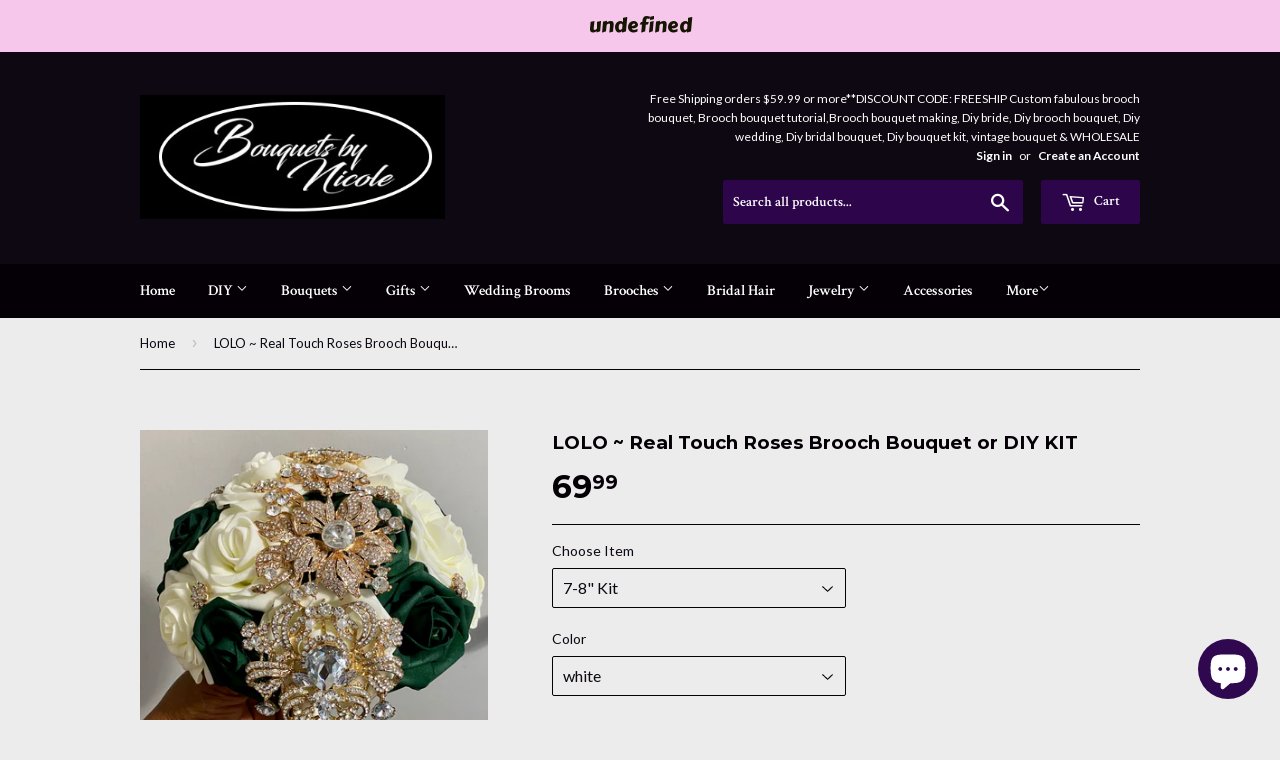

--- FILE ---
content_type: text/html; charset=utf-8
request_url: https://www.bouquetsbynicole.com/products/copy-of-briel-real-touch-roses-brooch-bouquet-or-diy-kit
body_size: 24950
content:
<!doctype html>
<!--[if lt IE 7]><html class="no-js lt-ie9 lt-ie8 lt-ie7" lang="en"> <![endif]-->
<!--[if IE 7]><html class="no-js lt-ie9 lt-ie8" lang="en"> <![endif]-->
<!--[if IE 8]><html class="no-js lt-ie9" lang="en"> <![endif]-->
<!--[if IE 9 ]><html class="ie9 no-js"> <![endif]-->
<!--[if (gt IE 9)|!(IE)]><!--> <html class="no-touch no-js"> <!--<![endif]-->
<head>
<meta name="google-site-verification" content="ARhJVe44hZbWX_-DumZWa-lWaSBaxF2W2Qa1EWdpQeA" />
  <!-- Basic page needs ================================================== -->
  <meta charset="utf-8">
  <meta http-equiv="X-UA-Compatible" content="IE=edge,chrome=1">

  
  <link rel="shortcut icon" href="//www.bouquetsbynicole.com/cdn/shop/t/22/assets/favicon.png?v=123947409725365155491595001447" type="image/png" />
  

  <!-- Title and description ================================================== -->
  <title>
  LOLO ~ Real Touch Roses Brooch Bouquet or DIY KIT &ndash; Bouquets by Nicole
  </title>


  
    <meta name="description" content="Wholesale Brooches, DIY brooch bouquet, Gatsby brooch bouquet, brooch lot, bouquet, brooches, brooch bouquet, wedding bouquet, pearl bouquet, rhinestone brooch,rhinestone brooch,diy wedding decorations, totally dazzled,etsy,ebay,glambouquet, diy wedding bouquet, diy wedding bouquet diy wedding flower decorations">
  

  <!-- Product meta ================================================== -->
  

  <meta property="og:type" content="product">
  <meta property="og:title" content="LOLO ~ Real Touch Roses Brooch Bouquet or DIY KIT">
  <meta property="og:url" content="https://www.bouquetsbynicole.com/products/copy-of-briel-real-touch-roses-brooch-bouquet-or-diy-kit">
  
  <meta property="og:image" content="http://www.bouquetsbynicole.com/cdn/shop/products/IMG_2625_1024x1024.jpg?v=1602094990">
  <meta property="og:image:secure_url" content="https://www.bouquetsbynicole.com/cdn/shop/products/IMG_2625_1024x1024.jpg?v=1602094990">
  
  <meta property="og:image" content="http://www.bouquetsbynicole.com/cdn/shop/products/il_570xN.668444659_t52q_30c248c3-26d9-4065-a3b3-72596093bcd0_1024x1024.jpg?v=1602094990">
  <meta property="og:image:secure_url" content="https://www.bouquetsbynicole.com/cdn/shop/products/il_570xN.668444659_t52q_30c248c3-26d9-4065-a3b3-72596093bcd0_1024x1024.jpg?v=1602094990">
  
  <meta property="og:image" content="http://www.bouquetsbynicole.com/cdn/shop/products/000aholder-400x400_d0964372-e3b4-463b-9b3f-21611eafe58c_1024x1024.jpg?v=1602094990">
  <meta property="og:image:secure_url" content="https://www.bouquetsbynicole.com/cdn/shop/products/000aholder-400x400_d0964372-e3b4-463b-9b3f-21611eafe58c_1024x1024.jpg?v=1602094990">
  
  <meta property="og:price:amount" content="69.99">
  <meta property="og:price:currency" content="USD">


  
    <meta property="og:description" content="Wholesale Brooches, DIY brooch bouquet, Gatsby brooch bouquet, brooch lot, bouquet, brooches, brooch bouquet, wedding bouquet, pearl bouquet, rhinestone brooch,rhinestone brooch,diy wedding decorations, totally dazzled,etsy,ebay,glambouquet, diy wedding bouquet, diy wedding bouquet diy wedding flower decorations">
  

  <meta property="og:site_name" content="Bouquets by Nicole">

  


<meta name="twitter:card" content="summary">


  <meta name="twitter:card" content="product">
  <meta name="twitter:title" content="LOLO ~ Real Touch Roses Brooch Bouquet or DIY KIT">
  <meta name="twitter:description" content="This brooch bouquet features life like real touch roses and brooches.  The handle is wrapped with satin ribbon and rhinestone trimming.
Available in various sizes and colors.  SILVER OR GOLD BROOCHES

Visit our build your customized bridal packages section to customized your bridal party package. Packages include: bridesmaids bouquets, boutonnieres and corsages. 
or
DIY brides create your own wedding bouquet with this real touch brooch bouquet kit. This is a great way to show your personal creativity and save money. Everything you need to make this bouquet is included in this kit.
The kit includes: Satin Roses, Brooches, Half styrofoam ball, Wooden holder, Rhinestone Trim, Ribbon
Please provide mixed color choices in instruction box at checkout.
 **Some of the brooches may not be the exact ones used in the picture but they will be of the same high quality.*">
  <meta name="twitter:image" content="https://www.bouquetsbynicole.com/cdn/shop/products/IMG_2625_large.jpg?v=1602094990">
  <meta name="twitter:image:width" content="480">
  <meta name="twitter:image:height" content="480">



  <!-- Helpers ================================================== -->
  <link rel="canonical" href="https://www.bouquetsbynicole.com/products/copy-of-briel-real-touch-roses-brooch-bouquet-or-diy-kit">
  <meta name="viewport" content="width=device-width,initial-scale=1">

  
  <!-- Ajaxify Cart Plugin ================================================== -->
  <link href="//www.bouquetsbynicole.com/cdn/shop/t/22/assets/ajaxify.scss.css?v=63176669055141712721677537277" rel="stylesheet" type="text/css" media="all" />
  

  <!-- CSS ================================================== -->
  <link href="//www.bouquetsbynicole.com/cdn/shop/t/22/assets/timber.scss.css?v=130411366915208318511766160034" rel="stylesheet" type="text/css" media="all" />
  
  
  
  <link href="//fonts.googleapis.com/css?family=Lato:400,700" rel="stylesheet" type="text/css" media="all" />


  
    
    
    <link href="//fonts.googleapis.com/css?family=Montserrat:700" rel="stylesheet" type="text/css" media="all" />
  


  
    
    
    <link href="//fonts.googleapis.com/css?family=Crimson+Text:600" rel="stylesheet" type="text/css" media="all" />
  



  <!-- Header hook for plugins ================================================== -->
  <script>window.performance && window.performance.mark && window.performance.mark('shopify.content_for_header.start');</script><meta name="google-site-verification" content="BKhrhOktFDQg1kfeSKmajiOgaQXqbER0UASv4sa5WRs">
<meta name="google-site-verification" content="ARhJVe44hZbWX_-DumZWa-lWaSBaxF2W2Qa1EWdpQeA">
<meta name="google-site-verification" content="VQ8EuEcOk07TeeWjXf1TCsw5gEkq5ZwmH4VgmthyXcI">
<meta id="shopify-digital-wallet" name="shopify-digital-wallet" content="/13844969/digital_wallets/dialog">
<meta name="shopify-checkout-api-token" content="a49ccd71b256ee2058a0e513e5825be6">
<link rel="alternate" type="application/json+oembed" href="https://www.bouquetsbynicole.com/products/copy-of-briel-real-touch-roses-brooch-bouquet-or-diy-kit.oembed">
<script async="async" src="/checkouts/internal/preloads.js?locale=en-US"></script>
<link rel="preconnect" href="https://shop.app" crossorigin="anonymous">
<script async="async" src="https://shop.app/checkouts/internal/preloads.js?locale=en-US&shop_id=13844969" crossorigin="anonymous"></script>
<script id="shopify-features" type="application/json">{"accessToken":"a49ccd71b256ee2058a0e513e5825be6","betas":["rich-media-storefront-analytics"],"domain":"www.bouquetsbynicole.com","predictiveSearch":true,"shopId":13844969,"locale":"en"}</script>
<script>var Shopify = Shopify || {};
Shopify.shop = "bouquets-by-nicole.myshopify.com";
Shopify.locale = "en";
Shopify.currency = {"active":"USD","rate":"1.0"};
Shopify.country = "US";
Shopify.theme = {"name":"Supply","id":126535361,"schema_name":null,"schema_version":null,"theme_store_id":679,"role":"main"};
Shopify.theme.handle = "null";
Shopify.theme.style = {"id":null,"handle":null};
Shopify.cdnHost = "www.bouquetsbynicole.com/cdn";
Shopify.routes = Shopify.routes || {};
Shopify.routes.root = "/";</script>
<script type="module">!function(o){(o.Shopify=o.Shopify||{}).modules=!0}(window);</script>
<script>!function(o){function n(){var o=[];function n(){o.push(Array.prototype.slice.apply(arguments))}return n.q=o,n}var t=o.Shopify=o.Shopify||{};t.loadFeatures=n(),t.autoloadFeatures=n()}(window);</script>
<script>
  window.ShopifyPay = window.ShopifyPay || {};
  window.ShopifyPay.apiHost = "shop.app\/pay";
  window.ShopifyPay.redirectState = null;
</script>
<script id="shop-js-analytics" type="application/json">{"pageType":"product"}</script>
<script defer="defer" async type="module" src="//www.bouquetsbynicole.com/cdn/shopifycloud/shop-js/modules/v2/client.init-shop-cart-sync_BT-GjEfc.en.esm.js"></script>
<script defer="defer" async type="module" src="//www.bouquetsbynicole.com/cdn/shopifycloud/shop-js/modules/v2/chunk.common_D58fp_Oc.esm.js"></script>
<script defer="defer" async type="module" src="//www.bouquetsbynicole.com/cdn/shopifycloud/shop-js/modules/v2/chunk.modal_xMitdFEc.esm.js"></script>
<script type="module">
  await import("//www.bouquetsbynicole.com/cdn/shopifycloud/shop-js/modules/v2/client.init-shop-cart-sync_BT-GjEfc.en.esm.js");
await import("//www.bouquetsbynicole.com/cdn/shopifycloud/shop-js/modules/v2/chunk.common_D58fp_Oc.esm.js");
await import("//www.bouquetsbynicole.com/cdn/shopifycloud/shop-js/modules/v2/chunk.modal_xMitdFEc.esm.js");

  window.Shopify.SignInWithShop?.initShopCartSync?.({"fedCMEnabled":true,"windoidEnabled":true});

</script>
<script>
  window.Shopify = window.Shopify || {};
  if (!window.Shopify.featureAssets) window.Shopify.featureAssets = {};
  window.Shopify.featureAssets['shop-js'] = {"shop-cart-sync":["modules/v2/client.shop-cart-sync_DZOKe7Ll.en.esm.js","modules/v2/chunk.common_D58fp_Oc.esm.js","modules/v2/chunk.modal_xMitdFEc.esm.js"],"init-fed-cm":["modules/v2/client.init-fed-cm_B6oLuCjv.en.esm.js","modules/v2/chunk.common_D58fp_Oc.esm.js","modules/v2/chunk.modal_xMitdFEc.esm.js"],"shop-cash-offers":["modules/v2/client.shop-cash-offers_D2sdYoxE.en.esm.js","modules/v2/chunk.common_D58fp_Oc.esm.js","modules/v2/chunk.modal_xMitdFEc.esm.js"],"shop-login-button":["modules/v2/client.shop-login-button_QeVjl5Y3.en.esm.js","modules/v2/chunk.common_D58fp_Oc.esm.js","modules/v2/chunk.modal_xMitdFEc.esm.js"],"pay-button":["modules/v2/client.pay-button_DXTOsIq6.en.esm.js","modules/v2/chunk.common_D58fp_Oc.esm.js","modules/v2/chunk.modal_xMitdFEc.esm.js"],"shop-button":["modules/v2/client.shop-button_DQZHx9pm.en.esm.js","modules/v2/chunk.common_D58fp_Oc.esm.js","modules/v2/chunk.modal_xMitdFEc.esm.js"],"avatar":["modules/v2/client.avatar_BTnouDA3.en.esm.js"],"init-windoid":["modules/v2/client.init-windoid_CR1B-cfM.en.esm.js","modules/v2/chunk.common_D58fp_Oc.esm.js","modules/v2/chunk.modal_xMitdFEc.esm.js"],"init-shop-for-new-customer-accounts":["modules/v2/client.init-shop-for-new-customer-accounts_C_vY_xzh.en.esm.js","modules/v2/client.shop-login-button_QeVjl5Y3.en.esm.js","modules/v2/chunk.common_D58fp_Oc.esm.js","modules/v2/chunk.modal_xMitdFEc.esm.js"],"init-shop-email-lookup-coordinator":["modules/v2/client.init-shop-email-lookup-coordinator_BI7n9ZSv.en.esm.js","modules/v2/chunk.common_D58fp_Oc.esm.js","modules/v2/chunk.modal_xMitdFEc.esm.js"],"init-shop-cart-sync":["modules/v2/client.init-shop-cart-sync_BT-GjEfc.en.esm.js","modules/v2/chunk.common_D58fp_Oc.esm.js","modules/v2/chunk.modal_xMitdFEc.esm.js"],"shop-toast-manager":["modules/v2/client.shop-toast-manager_DiYdP3xc.en.esm.js","modules/v2/chunk.common_D58fp_Oc.esm.js","modules/v2/chunk.modal_xMitdFEc.esm.js"],"init-customer-accounts":["modules/v2/client.init-customer-accounts_D9ZNqS-Q.en.esm.js","modules/v2/client.shop-login-button_QeVjl5Y3.en.esm.js","modules/v2/chunk.common_D58fp_Oc.esm.js","modules/v2/chunk.modal_xMitdFEc.esm.js"],"init-customer-accounts-sign-up":["modules/v2/client.init-customer-accounts-sign-up_iGw4briv.en.esm.js","modules/v2/client.shop-login-button_QeVjl5Y3.en.esm.js","modules/v2/chunk.common_D58fp_Oc.esm.js","modules/v2/chunk.modal_xMitdFEc.esm.js"],"shop-follow-button":["modules/v2/client.shop-follow-button_CqMgW2wH.en.esm.js","modules/v2/chunk.common_D58fp_Oc.esm.js","modules/v2/chunk.modal_xMitdFEc.esm.js"],"checkout-modal":["modules/v2/client.checkout-modal_xHeaAweL.en.esm.js","modules/v2/chunk.common_D58fp_Oc.esm.js","modules/v2/chunk.modal_xMitdFEc.esm.js"],"shop-login":["modules/v2/client.shop-login_D91U-Q7h.en.esm.js","modules/v2/chunk.common_D58fp_Oc.esm.js","modules/v2/chunk.modal_xMitdFEc.esm.js"],"lead-capture":["modules/v2/client.lead-capture_BJmE1dJe.en.esm.js","modules/v2/chunk.common_D58fp_Oc.esm.js","modules/v2/chunk.modal_xMitdFEc.esm.js"],"payment-terms":["modules/v2/client.payment-terms_Ci9AEqFq.en.esm.js","modules/v2/chunk.common_D58fp_Oc.esm.js","modules/v2/chunk.modal_xMitdFEc.esm.js"]};
</script>
<script>(function() {
  var isLoaded = false;
  function asyncLoad() {
    if (isLoaded) return;
    isLoaded = true;
    var urls = ["https:\/\/metizapps.com\/shippingbanner\/assets\/js\/app.js?shop=bouquets-by-nicole.myshopify.com","https:\/\/toastibar-cdn.makeprosimp.com\/v1\/published\/14093\/bc9c7236bebe4ea19e74f027c327ba09\/2661\/app.js?v=1\u0026shop=bouquets-by-nicole.myshopify.com"];
    for (var i = 0; i < urls.length; i++) {
      var s = document.createElement('script');
      s.type = 'text/javascript';
      s.async = true;
      s.src = urls[i];
      var x = document.getElementsByTagName('script')[0];
      x.parentNode.insertBefore(s, x);
    }
  };
  if(window.attachEvent) {
    window.attachEvent('onload', asyncLoad);
  } else {
    window.addEventListener('load', asyncLoad, false);
  }
})();</script>
<script id="__st">var __st={"a":13844969,"offset":-18000,"reqid":"2353b6bd-de73-4e68-bf1b-4aa1f508aa6f-1769140505","pageurl":"www.bouquetsbynicole.com\/products\/copy-of-briel-real-touch-roses-brooch-bouquet-or-diy-kit","u":"f27ef1b2e447","p":"product","rtyp":"product","rid":4655625732156};</script>
<script>window.ShopifyPaypalV4VisibilityTracking = true;</script>
<script id="captcha-bootstrap">!function(){'use strict';const t='contact',e='account',n='new_comment',o=[[t,t],['blogs',n],['comments',n],[t,'customer']],c=[[e,'customer_login'],[e,'guest_login'],[e,'recover_customer_password'],[e,'create_customer']],r=t=>t.map((([t,e])=>`form[action*='/${t}']:not([data-nocaptcha='true']) input[name='form_type'][value='${e}']`)).join(','),a=t=>()=>t?[...document.querySelectorAll(t)].map((t=>t.form)):[];function s(){const t=[...o],e=r(t);return a(e)}const i='password',u='form_key',d=['recaptcha-v3-token','g-recaptcha-response','h-captcha-response',i],f=()=>{try{return window.sessionStorage}catch{return}},m='__shopify_v',_=t=>t.elements[u];function p(t,e,n=!1){try{const o=window.sessionStorage,c=JSON.parse(o.getItem(e)),{data:r}=function(t){const{data:e,action:n}=t;return t[m]||n?{data:e,action:n}:{data:t,action:n}}(c);for(const[e,n]of Object.entries(r))t.elements[e]&&(t.elements[e].value=n);n&&o.removeItem(e)}catch(o){console.error('form repopulation failed',{error:o})}}const l='form_type',E='cptcha';function T(t){t.dataset[E]=!0}const w=window,h=w.document,L='Shopify',v='ce_forms',y='captcha';let A=!1;((t,e)=>{const n=(g='f06e6c50-85a8-45c8-87d0-21a2b65856fe',I='https://cdn.shopify.com/shopifycloud/storefront-forms-hcaptcha/ce_storefront_forms_captcha_hcaptcha.v1.5.2.iife.js',D={infoText:'Protected by hCaptcha',privacyText:'Privacy',termsText:'Terms'},(t,e,n)=>{const o=w[L][v],c=o.bindForm;if(c)return c(t,g,e,D).then(n);var r;o.q.push([[t,g,e,D],n]),r=I,A||(h.body.append(Object.assign(h.createElement('script'),{id:'captcha-provider',async:!0,src:r})),A=!0)});var g,I,D;w[L]=w[L]||{},w[L][v]=w[L][v]||{},w[L][v].q=[],w[L][y]=w[L][y]||{},w[L][y].protect=function(t,e){n(t,void 0,e),T(t)},Object.freeze(w[L][y]),function(t,e,n,w,h,L){const[v,y,A,g]=function(t,e,n){const i=e?o:[],u=t?c:[],d=[...i,...u],f=r(d),m=r(i),_=r(d.filter((([t,e])=>n.includes(e))));return[a(f),a(m),a(_),s()]}(w,h,L),I=t=>{const e=t.target;return e instanceof HTMLFormElement?e:e&&e.form},D=t=>v().includes(t);t.addEventListener('submit',(t=>{const e=I(t);if(!e)return;const n=D(e)&&!e.dataset.hcaptchaBound&&!e.dataset.recaptchaBound,o=_(e),c=g().includes(e)&&(!o||!o.value);(n||c)&&t.preventDefault(),c&&!n&&(function(t){try{if(!f())return;!function(t){const e=f();if(!e)return;const n=_(t);if(!n)return;const o=n.value;o&&e.removeItem(o)}(t);const e=Array.from(Array(32),(()=>Math.random().toString(36)[2])).join('');!function(t,e){_(t)||t.append(Object.assign(document.createElement('input'),{type:'hidden',name:u})),t.elements[u].value=e}(t,e),function(t,e){const n=f();if(!n)return;const o=[...t.querySelectorAll(`input[type='${i}']`)].map((({name:t})=>t)),c=[...d,...o],r={};for(const[a,s]of new FormData(t).entries())c.includes(a)||(r[a]=s);n.setItem(e,JSON.stringify({[m]:1,action:t.action,data:r}))}(t,e)}catch(e){console.error('failed to persist form',e)}}(e),e.submit())}));const S=(t,e)=>{t&&!t.dataset[E]&&(n(t,e.some((e=>e===t))),T(t))};for(const o of['focusin','change'])t.addEventListener(o,(t=>{const e=I(t);D(e)&&S(e,y())}));const B=e.get('form_key'),M=e.get(l),P=B&&M;t.addEventListener('DOMContentLoaded',(()=>{const t=y();if(P)for(const e of t)e.elements[l].value===M&&p(e,B);[...new Set([...A(),...v().filter((t=>'true'===t.dataset.shopifyCaptcha))])].forEach((e=>S(e,t)))}))}(h,new URLSearchParams(w.location.search),n,t,e,['guest_login'])})(!0,!0)}();</script>
<script integrity="sha256-4kQ18oKyAcykRKYeNunJcIwy7WH5gtpwJnB7kiuLZ1E=" data-source-attribution="shopify.loadfeatures" defer="defer" src="//www.bouquetsbynicole.com/cdn/shopifycloud/storefront/assets/storefront/load_feature-a0a9edcb.js" crossorigin="anonymous"></script>
<script crossorigin="anonymous" defer="defer" src="//www.bouquetsbynicole.com/cdn/shopifycloud/storefront/assets/shopify_pay/storefront-65b4c6d7.js?v=20250812"></script>
<script data-source-attribution="shopify.dynamic_checkout.dynamic.init">var Shopify=Shopify||{};Shopify.PaymentButton=Shopify.PaymentButton||{isStorefrontPortableWallets:!0,init:function(){window.Shopify.PaymentButton.init=function(){};var t=document.createElement("script");t.src="https://www.bouquetsbynicole.com/cdn/shopifycloud/portable-wallets/latest/portable-wallets.en.js",t.type="module",document.head.appendChild(t)}};
</script>
<script data-source-attribution="shopify.dynamic_checkout.buyer_consent">
  function portableWalletsHideBuyerConsent(e){var t=document.getElementById("shopify-buyer-consent"),n=document.getElementById("shopify-subscription-policy-button");t&&n&&(t.classList.add("hidden"),t.setAttribute("aria-hidden","true"),n.removeEventListener("click",e))}function portableWalletsShowBuyerConsent(e){var t=document.getElementById("shopify-buyer-consent"),n=document.getElementById("shopify-subscription-policy-button");t&&n&&(t.classList.remove("hidden"),t.removeAttribute("aria-hidden"),n.addEventListener("click",e))}window.Shopify?.PaymentButton&&(window.Shopify.PaymentButton.hideBuyerConsent=portableWalletsHideBuyerConsent,window.Shopify.PaymentButton.showBuyerConsent=portableWalletsShowBuyerConsent);
</script>
<script data-source-attribution="shopify.dynamic_checkout.cart.bootstrap">document.addEventListener("DOMContentLoaded",(function(){function t(){return document.querySelector("shopify-accelerated-checkout-cart, shopify-accelerated-checkout")}if(t())Shopify.PaymentButton.init();else{new MutationObserver((function(e,n){t()&&(Shopify.PaymentButton.init(),n.disconnect())})).observe(document.body,{childList:!0,subtree:!0})}}));
</script>
<link id="shopify-accelerated-checkout-styles" rel="stylesheet" media="screen" href="https://www.bouquetsbynicole.com/cdn/shopifycloud/portable-wallets/latest/accelerated-checkout-backwards-compat.css" crossorigin="anonymous">
<style id="shopify-accelerated-checkout-cart">
        #shopify-buyer-consent {
  margin-top: 1em;
  display: inline-block;
  width: 100%;
}

#shopify-buyer-consent.hidden {
  display: none;
}

#shopify-subscription-policy-button {
  background: none;
  border: none;
  padding: 0;
  text-decoration: underline;
  font-size: inherit;
  cursor: pointer;
}

#shopify-subscription-policy-button::before {
  box-shadow: none;
}

      </style>

<script>window.performance && window.performance.mark && window.performance.mark('shopify.content_for_header.end');</script>

  

<!--[if lt IE 9]>
<script src="//cdnjs.cloudflare.com/ajax/libs/html5shiv/3.7.2/html5shiv.min.js" type="text/javascript"></script>
<script src="//www.bouquetsbynicole.com/cdn/shop/t/22/assets/respond.min.js?v=52248677837542619231473866562" type="text/javascript"></script>
<link href="//www.bouquetsbynicole.com/cdn/shop/t/22/assets/respond-proxy.html" id="respond-proxy" rel="respond-proxy" />
<link href="//www.bouquetsbynicole.com/search?q=7a518cecf52b8d1de5690a0289732374" id="respond-redirect" rel="respond-redirect" />
<script src="//www.bouquetsbynicole.com/search?q=7a518cecf52b8d1de5690a0289732374" type="text/javascript"></script>
<![endif]-->
<!--[if (lte IE 9) ]><script src="//www.bouquetsbynicole.com/cdn/shop/t/22/assets/match-media.min.js?v=159635276924582161481473866561" type="text/javascript"></script><![endif]-->


  
  

  <script src="//ajax.googleapis.com/ajax/libs/jquery/1.11.0/jquery.min.js" type="text/javascript"></script>
  <script src="//www.bouquetsbynicole.com/cdn/shop/t/22/assets/modernizr.min.js?v=26620055551102246001473866562" type="text/javascript"></script>

  
<script src="https://cdn.shopify.com/extensions/e8878072-2f6b-4e89-8082-94b04320908d/inbox-1254/assets/inbox-chat-loader.js" type="text/javascript" defer="defer"></script>
<link href="https://monorail-edge.shopifysvc.com" rel="dns-prefetch">
<script>(function(){if ("sendBeacon" in navigator && "performance" in window) {try {var session_token_from_headers = performance.getEntriesByType('navigation')[0].serverTiming.find(x => x.name == '_s').description;} catch {var session_token_from_headers = undefined;}var session_cookie_matches = document.cookie.match(/_shopify_s=([^;]*)/);var session_token_from_cookie = session_cookie_matches && session_cookie_matches.length === 2 ? session_cookie_matches[1] : "";var session_token = session_token_from_headers || session_token_from_cookie || "";function handle_abandonment_event(e) {var entries = performance.getEntries().filter(function(entry) {return /monorail-edge.shopifysvc.com/.test(entry.name);});if (!window.abandonment_tracked && entries.length === 0) {window.abandonment_tracked = true;var currentMs = Date.now();var navigation_start = performance.timing.navigationStart;var payload = {shop_id: 13844969,url: window.location.href,navigation_start,duration: currentMs - navigation_start,session_token,page_type: "product"};window.navigator.sendBeacon("https://monorail-edge.shopifysvc.com/v1/produce", JSON.stringify({schema_id: "online_store_buyer_site_abandonment/1.1",payload: payload,metadata: {event_created_at_ms: currentMs,event_sent_at_ms: currentMs}}));}}window.addEventListener('pagehide', handle_abandonment_event);}}());</script>
<script id="web-pixels-manager-setup">(function e(e,d,r,n,o){if(void 0===o&&(o={}),!Boolean(null===(a=null===(i=window.Shopify)||void 0===i?void 0:i.analytics)||void 0===a?void 0:a.replayQueue)){var i,a;window.Shopify=window.Shopify||{};var t=window.Shopify;t.analytics=t.analytics||{};var s=t.analytics;s.replayQueue=[],s.publish=function(e,d,r){return s.replayQueue.push([e,d,r]),!0};try{self.performance.mark("wpm:start")}catch(e){}var l=function(){var e={modern:/Edge?\/(1{2}[4-9]|1[2-9]\d|[2-9]\d{2}|\d{4,})\.\d+(\.\d+|)|Firefox\/(1{2}[4-9]|1[2-9]\d|[2-9]\d{2}|\d{4,})\.\d+(\.\d+|)|Chrom(ium|e)\/(9{2}|\d{3,})\.\d+(\.\d+|)|(Maci|X1{2}).+ Version\/(15\.\d+|(1[6-9]|[2-9]\d|\d{3,})\.\d+)([,.]\d+|)( \(\w+\)|)( Mobile\/\w+|) Safari\/|Chrome.+OPR\/(9{2}|\d{3,})\.\d+\.\d+|(CPU[ +]OS|iPhone[ +]OS|CPU[ +]iPhone|CPU IPhone OS|CPU iPad OS)[ +]+(15[._]\d+|(1[6-9]|[2-9]\d|\d{3,})[._]\d+)([._]\d+|)|Android:?[ /-](13[3-9]|1[4-9]\d|[2-9]\d{2}|\d{4,})(\.\d+|)(\.\d+|)|Android.+Firefox\/(13[5-9]|1[4-9]\d|[2-9]\d{2}|\d{4,})\.\d+(\.\d+|)|Android.+Chrom(ium|e)\/(13[3-9]|1[4-9]\d|[2-9]\d{2}|\d{4,})\.\d+(\.\d+|)|SamsungBrowser\/([2-9]\d|\d{3,})\.\d+/,legacy:/Edge?\/(1[6-9]|[2-9]\d|\d{3,})\.\d+(\.\d+|)|Firefox\/(5[4-9]|[6-9]\d|\d{3,})\.\d+(\.\d+|)|Chrom(ium|e)\/(5[1-9]|[6-9]\d|\d{3,})\.\d+(\.\d+|)([\d.]+$|.*Safari\/(?![\d.]+ Edge\/[\d.]+$))|(Maci|X1{2}).+ Version\/(10\.\d+|(1[1-9]|[2-9]\d|\d{3,})\.\d+)([,.]\d+|)( \(\w+\)|)( Mobile\/\w+|) Safari\/|Chrome.+OPR\/(3[89]|[4-9]\d|\d{3,})\.\d+\.\d+|(CPU[ +]OS|iPhone[ +]OS|CPU[ +]iPhone|CPU IPhone OS|CPU iPad OS)[ +]+(10[._]\d+|(1[1-9]|[2-9]\d|\d{3,})[._]\d+)([._]\d+|)|Android:?[ /-](13[3-9]|1[4-9]\d|[2-9]\d{2}|\d{4,})(\.\d+|)(\.\d+|)|Mobile Safari.+OPR\/([89]\d|\d{3,})\.\d+\.\d+|Android.+Firefox\/(13[5-9]|1[4-9]\d|[2-9]\d{2}|\d{4,})\.\d+(\.\d+|)|Android.+Chrom(ium|e)\/(13[3-9]|1[4-9]\d|[2-9]\d{2}|\d{4,})\.\d+(\.\d+|)|Android.+(UC? ?Browser|UCWEB|U3)[ /]?(15\.([5-9]|\d{2,})|(1[6-9]|[2-9]\d|\d{3,})\.\d+)\.\d+|SamsungBrowser\/(5\.\d+|([6-9]|\d{2,})\.\d+)|Android.+MQ{2}Browser\/(14(\.(9|\d{2,})|)|(1[5-9]|[2-9]\d|\d{3,})(\.\d+|))(\.\d+|)|K[Aa][Ii]OS\/(3\.\d+|([4-9]|\d{2,})\.\d+)(\.\d+|)/},d=e.modern,r=e.legacy,n=navigator.userAgent;return n.match(d)?"modern":n.match(r)?"legacy":"unknown"}(),u="modern"===l?"modern":"legacy",c=(null!=n?n:{modern:"",legacy:""})[u],f=function(e){return[e.baseUrl,"/wpm","/b",e.hashVersion,"modern"===e.buildTarget?"m":"l",".js"].join("")}({baseUrl:d,hashVersion:r,buildTarget:u}),m=function(e){var d=e.version,r=e.bundleTarget,n=e.surface,o=e.pageUrl,i=e.monorailEndpoint;return{emit:function(e){var a=e.status,t=e.errorMsg,s=(new Date).getTime(),l=JSON.stringify({metadata:{event_sent_at_ms:s},events:[{schema_id:"web_pixels_manager_load/3.1",payload:{version:d,bundle_target:r,page_url:o,status:a,surface:n,error_msg:t},metadata:{event_created_at_ms:s}}]});if(!i)return console&&console.warn&&console.warn("[Web Pixels Manager] No Monorail endpoint provided, skipping logging."),!1;try{return self.navigator.sendBeacon.bind(self.navigator)(i,l)}catch(e){}var u=new XMLHttpRequest;try{return u.open("POST",i,!0),u.setRequestHeader("Content-Type","text/plain"),u.send(l),!0}catch(e){return console&&console.warn&&console.warn("[Web Pixels Manager] Got an unhandled error while logging to Monorail."),!1}}}}({version:r,bundleTarget:l,surface:e.surface,pageUrl:self.location.href,monorailEndpoint:e.monorailEndpoint});try{o.browserTarget=l,function(e){var d=e.src,r=e.async,n=void 0===r||r,o=e.onload,i=e.onerror,a=e.sri,t=e.scriptDataAttributes,s=void 0===t?{}:t,l=document.createElement("script"),u=document.querySelector("head"),c=document.querySelector("body");if(l.async=n,l.src=d,a&&(l.integrity=a,l.crossOrigin="anonymous"),s)for(var f in s)if(Object.prototype.hasOwnProperty.call(s,f))try{l.dataset[f]=s[f]}catch(e){}if(o&&l.addEventListener("load",o),i&&l.addEventListener("error",i),u)u.appendChild(l);else{if(!c)throw new Error("Did not find a head or body element to append the script");c.appendChild(l)}}({src:f,async:!0,onload:function(){if(!function(){var e,d;return Boolean(null===(d=null===(e=window.Shopify)||void 0===e?void 0:e.analytics)||void 0===d?void 0:d.initialized)}()){var d=window.webPixelsManager.init(e)||void 0;if(d){var r=window.Shopify.analytics;r.replayQueue.forEach((function(e){var r=e[0],n=e[1],o=e[2];d.publishCustomEvent(r,n,o)})),r.replayQueue=[],r.publish=d.publishCustomEvent,r.visitor=d.visitor,r.initialized=!0}}},onerror:function(){return m.emit({status:"failed",errorMsg:"".concat(f," has failed to load")})},sri:function(e){var d=/^sha384-[A-Za-z0-9+/=]+$/;return"string"==typeof e&&d.test(e)}(c)?c:"",scriptDataAttributes:o}),m.emit({status:"loading"})}catch(e){m.emit({status:"failed",errorMsg:(null==e?void 0:e.message)||"Unknown error"})}}})({shopId: 13844969,storefrontBaseUrl: "https://www.bouquetsbynicole.com",extensionsBaseUrl: "https://extensions.shopifycdn.com/cdn/shopifycloud/web-pixels-manager",monorailEndpoint: "https://monorail-edge.shopifysvc.com/unstable/produce_batch",surface: "storefront-renderer",enabledBetaFlags: ["2dca8a86"],webPixelsConfigList: [{"id":"822083875","configuration":"{\"config\":\"{\\\"pixel_id\\\":\\\"AW-723751760\\\",\\\"target_country\\\":\\\"US\\\",\\\"gtag_events\\\":[{\\\"type\\\":\\\"search\\\",\\\"action_label\\\":\\\"AW-723751760\\\/jFjQCKjsi6YBENCmjtkC\\\"},{\\\"type\\\":\\\"begin_checkout\\\",\\\"action_label\\\":\\\"AW-723751760\\\/HO6dCKXsi6YBENCmjtkC\\\"},{\\\"type\\\":\\\"view_item\\\",\\\"action_label\\\":[\\\"AW-723751760\\\/fXTXCJ_si6YBENCmjtkC\\\",\\\"MC-WVSZQHKG65\\\"]},{\\\"type\\\":\\\"purchase\\\",\\\"action_label\\\":[\\\"AW-723751760\\\/dQL3CJzsi6YBENCmjtkC\\\",\\\"MC-WVSZQHKG65\\\"]},{\\\"type\\\":\\\"page_view\\\",\\\"action_label\\\":[\\\"AW-723751760\\\/TK05CJnsi6YBENCmjtkC\\\",\\\"MC-WVSZQHKG65\\\"]},{\\\"type\\\":\\\"add_payment_info\\\",\\\"action_label\\\":\\\"AW-723751760\\\/0sURCKvsi6YBENCmjtkC\\\"},{\\\"type\\\":\\\"add_to_cart\\\",\\\"action_label\\\":\\\"AW-723751760\\\/hS4gCKLsi6YBENCmjtkC\\\"}],\\\"enable_monitoring_mode\\\":false}\"}","eventPayloadVersion":"v1","runtimeContext":"OPEN","scriptVersion":"b2a88bafab3e21179ed38636efcd8a93","type":"APP","apiClientId":1780363,"privacyPurposes":[],"dataSharingAdjustments":{"protectedCustomerApprovalScopes":["read_customer_address","read_customer_email","read_customer_name","read_customer_personal_data","read_customer_phone"]}},{"id":"289538339","configuration":"{\"pixel_id\":\"2328527747224057\",\"pixel_type\":\"facebook_pixel\",\"metaapp_system_user_token\":\"-\"}","eventPayloadVersion":"v1","runtimeContext":"OPEN","scriptVersion":"ca16bc87fe92b6042fbaa3acc2fbdaa6","type":"APP","apiClientId":2329312,"privacyPurposes":["ANALYTICS","MARKETING","SALE_OF_DATA"],"dataSharingAdjustments":{"protectedCustomerApprovalScopes":["read_customer_address","read_customer_email","read_customer_name","read_customer_personal_data","read_customer_phone"]}},{"id":"145850659","eventPayloadVersion":"v1","runtimeContext":"LAX","scriptVersion":"1","type":"CUSTOM","privacyPurposes":["ANALYTICS"],"name":"Google Analytics tag (migrated)"},{"id":"shopify-app-pixel","configuration":"{}","eventPayloadVersion":"v1","runtimeContext":"STRICT","scriptVersion":"0450","apiClientId":"shopify-pixel","type":"APP","privacyPurposes":["ANALYTICS","MARKETING"]},{"id":"shopify-custom-pixel","eventPayloadVersion":"v1","runtimeContext":"LAX","scriptVersion":"0450","apiClientId":"shopify-pixel","type":"CUSTOM","privacyPurposes":["ANALYTICS","MARKETING"]}],isMerchantRequest: false,initData: {"shop":{"name":"Bouquets by Nicole","paymentSettings":{"currencyCode":"USD"},"myshopifyDomain":"bouquets-by-nicole.myshopify.com","countryCode":"US","storefrontUrl":"https:\/\/www.bouquetsbynicole.com"},"customer":null,"cart":null,"checkout":null,"productVariants":[{"price":{"amount":69.99,"currencyCode":"USD"},"product":{"title":"LOLO ~ Real Touch Roses Brooch Bouquet or DIY KIT","vendor":"Bouquets by Nicole","id":"4655625732156","untranslatedTitle":"LOLO ~ Real Touch Roses Brooch Bouquet or DIY KIT","url":"\/products\/copy-of-briel-real-touch-roses-brooch-bouquet-or-diy-kit","type":"bridal brooch bouquet"},"id":"32531885326396","image":{"src":"\/\/www.bouquetsbynicole.com\/cdn\/shop\/products\/IMG_2625.jpg?v=1602094990"},"sku":null,"title":"7-8\" Kit \/ white","untranslatedTitle":"7-8\" Kit \/ white"},{"price":{"amount":69.99,"currencyCode":"USD"},"product":{"title":"LOLO ~ Real Touch Roses Brooch Bouquet or DIY KIT","vendor":"Bouquets by Nicole","id":"4655625732156","untranslatedTitle":"LOLO ~ Real Touch Roses Brooch Bouquet or DIY KIT","url":"\/products\/copy-of-briel-real-touch-roses-brooch-bouquet-or-diy-kit","type":"bridal brooch bouquet"},"id":"32531885359164","image":{"src":"\/\/www.bouquetsbynicole.com\/cdn\/shop\/products\/IMG_2625.jpg?v=1602094990"},"sku":null,"title":"7-8\" Kit \/ Pink","untranslatedTitle":"7-8\" Kit \/ Pink"},{"price":{"amount":69.99,"currencyCode":"USD"},"product":{"title":"LOLO ~ Real Touch Roses Brooch Bouquet or DIY KIT","vendor":"Bouquets by Nicole","id":"4655625732156","untranslatedTitle":"LOLO ~ Real Touch Roses Brooch Bouquet or DIY KIT","url":"\/products\/copy-of-briel-real-touch-roses-brooch-bouquet-or-diy-kit","type":"bridal brooch bouquet"},"id":"32531885391932","image":{"src":"\/\/www.bouquetsbynicole.com\/cdn\/shop\/products\/IMG_2625.jpg?v=1602094990"},"sku":null,"title":"7-8\" Kit \/ light pink","untranslatedTitle":"7-8\" Kit \/ light pink"},{"price":{"amount":69.99,"currencyCode":"USD"},"product":{"title":"LOLO ~ Real Touch Roses Brooch Bouquet or DIY KIT","vendor":"Bouquets by Nicole","id":"4655625732156","untranslatedTitle":"LOLO ~ Real Touch Roses Brooch Bouquet or DIY KIT","url":"\/products\/copy-of-briel-real-touch-roses-brooch-bouquet-or-diy-kit","type":"bridal brooch bouquet"},"id":"32531885424700","image":{"src":"\/\/www.bouquetsbynicole.com\/cdn\/shop\/products\/IMG_2625.jpg?v=1602094990"},"sku":null,"title":"7-8\" Kit \/ lavender","untranslatedTitle":"7-8\" Kit \/ lavender"},{"price":{"amount":69.99,"currencyCode":"USD"},"product":{"title":"LOLO ~ Real Touch Roses Brooch Bouquet or DIY KIT","vendor":"Bouquets by Nicole","id":"4655625732156","untranslatedTitle":"LOLO ~ Real Touch Roses Brooch Bouquet or DIY KIT","url":"\/products\/copy-of-briel-real-touch-roses-brooch-bouquet-or-diy-kit","type":"bridal brooch bouquet"},"id":"32531885457468","image":{"src":"\/\/www.bouquetsbynicole.com\/cdn\/shop\/products\/IMG_2625.jpg?v=1602094990"},"sku":null,"title":"7-8\" Kit \/ Mixed colors checkout comment","untranslatedTitle":"7-8\" Kit \/ Mixed colors checkout comment"},{"price":{"amount":69.99,"currencyCode":"USD"},"product":{"title":"LOLO ~ Real Touch Roses Brooch Bouquet or DIY KIT","vendor":"Bouquets by Nicole","id":"4655625732156","untranslatedTitle":"LOLO ~ Real Touch Roses Brooch Bouquet or DIY KIT","url":"\/products\/copy-of-briel-real-touch-roses-brooch-bouquet-or-diy-kit","type":"bridal brooch bouquet"},"id":"32531885490236","image":{"src":"\/\/www.bouquetsbynicole.com\/cdn\/shop\/products\/IMG_2625.jpg?v=1602094990"},"sku":null,"title":"7-8\" Kit \/ purple","untranslatedTitle":"7-8\" Kit \/ purple"},{"price":{"amount":69.99,"currencyCode":"USD"},"product":{"title":"LOLO ~ Real Touch Roses Brooch Bouquet or DIY KIT","vendor":"Bouquets by Nicole","id":"4655625732156","untranslatedTitle":"LOLO ~ Real Touch Roses Brooch Bouquet or DIY KIT","url":"\/products\/copy-of-briel-real-touch-roses-brooch-bouquet-or-diy-kit","type":"bridal brooch bouquet"},"id":"32531885523004","image":{"src":"\/\/www.bouquetsbynicole.com\/cdn\/shop\/products\/IMG_2625.jpg?v=1602094990"},"sku":null,"title":"7-8\" Kit \/ black","untranslatedTitle":"7-8\" Kit \/ black"},{"price":{"amount":69.99,"currencyCode":"USD"},"product":{"title":"LOLO ~ Real Touch Roses Brooch Bouquet or DIY KIT","vendor":"Bouquets by Nicole","id":"4655625732156","untranslatedTitle":"LOLO ~ Real Touch Roses Brooch Bouquet or DIY KIT","url":"\/products\/copy-of-briel-real-touch-roses-brooch-bouquet-or-diy-kit","type":"bridal brooch bouquet"},"id":"32531885555772","image":{"src":"\/\/www.bouquetsbynicole.com\/cdn\/shop\/products\/IMG_2625.jpg?v=1602094990"},"sku":null,"title":"7-8\" Kit \/ fuchia","untranslatedTitle":"7-8\" Kit \/ fuchia"},{"price":{"amount":69.99,"currencyCode":"USD"},"product":{"title":"LOLO ~ Real Touch Roses Brooch Bouquet or DIY KIT","vendor":"Bouquets by Nicole","id":"4655625732156","untranslatedTitle":"LOLO ~ Real Touch Roses Brooch Bouquet or DIY KIT","url":"\/products\/copy-of-briel-real-touch-roses-brooch-bouquet-or-diy-kit","type":"bridal brooch bouquet"},"id":"32531885588540","image":{"src":"\/\/www.bouquetsbynicole.com\/cdn\/shop\/products\/IMG_2625.jpg?v=1602094990"},"sku":null,"title":"7-8\" Kit \/ royal blue","untranslatedTitle":"7-8\" Kit \/ royal blue"},{"price":{"amount":69.99,"currencyCode":"USD"},"product":{"title":"LOLO ~ Real Touch Roses Brooch Bouquet or DIY KIT","vendor":"Bouquets by Nicole","id":"4655625732156","untranslatedTitle":"LOLO ~ Real Touch Roses Brooch Bouquet or DIY KIT","url":"\/products\/copy-of-briel-real-touch-roses-brooch-bouquet-or-diy-kit","type":"bridal brooch bouquet"},"id":"32531885621308","image":{"src":"\/\/www.bouquetsbynicole.com\/cdn\/shop\/products\/IMG_2625.jpg?v=1602094990"},"sku":null,"title":"7-8\" Kit \/ navy blue","untranslatedTitle":"7-8\" Kit \/ navy blue"},{"price":{"amount":69.99,"currencyCode":"USD"},"product":{"title":"LOLO ~ Real Touch Roses Brooch Bouquet or DIY KIT","vendor":"Bouquets by Nicole","id":"4655625732156","untranslatedTitle":"LOLO ~ Real Touch Roses Brooch Bouquet or DIY KIT","url":"\/products\/copy-of-briel-real-touch-roses-brooch-bouquet-or-diy-kit","type":"bridal brooch bouquet"},"id":"32531885654076","image":{"src":"\/\/www.bouquetsbynicole.com\/cdn\/shop\/products\/IMG_2625.jpg?v=1602094990"},"sku":null,"title":"7-8\" Kit \/ light blue","untranslatedTitle":"7-8\" Kit \/ light blue"},{"price":{"amount":69.99,"currencyCode":"USD"},"product":{"title":"LOLO ~ Real Touch Roses Brooch Bouquet or DIY KIT","vendor":"Bouquets by Nicole","id":"4655625732156","untranslatedTitle":"LOLO ~ Real Touch Roses Brooch Bouquet or DIY KIT","url":"\/products\/copy-of-briel-real-touch-roses-brooch-bouquet-or-diy-kit","type":"bridal brooch bouquet"},"id":"32531885686844","image":{"src":"\/\/www.bouquetsbynicole.com\/cdn\/shop\/products\/IMG_2625.jpg?v=1602094990"},"sku":null,"title":"7-8\" Kit \/ silver","untranslatedTitle":"7-8\" Kit \/ silver"},{"price":{"amount":69.99,"currencyCode":"USD"},"product":{"title":"LOLO ~ Real Touch Roses Brooch Bouquet or DIY KIT","vendor":"Bouquets by Nicole","id":"4655625732156","untranslatedTitle":"LOLO ~ Real Touch Roses Brooch Bouquet or DIY KIT","url":"\/products\/copy-of-briel-real-touch-roses-brooch-bouquet-or-diy-kit","type":"bridal brooch bouquet"},"id":"32531885719612","image":{"src":"\/\/www.bouquetsbynicole.com\/cdn\/shop\/products\/IMG_2625.jpg?v=1602094990"},"sku":null,"title":"7-8\" Kit \/ dark green","untranslatedTitle":"7-8\" Kit \/ dark green"},{"price":{"amount":69.99,"currencyCode":"USD"},"product":{"title":"LOLO ~ Real Touch Roses Brooch Bouquet or DIY KIT","vendor":"Bouquets by Nicole","id":"4655625732156","untranslatedTitle":"LOLO ~ Real Touch Roses Brooch Bouquet or DIY KIT","url":"\/products\/copy-of-briel-real-touch-roses-brooch-bouquet-or-diy-kit","type":"bridal brooch bouquet"},"id":"32531885752380","image":{"src":"\/\/www.bouquetsbynicole.com\/cdn\/shop\/products\/IMG_2625.jpg?v=1602094990"},"sku":null,"title":"7-8\" Kit \/ dark purple","untranslatedTitle":"7-8\" Kit \/ dark purple"},{"price":{"amount":69.99,"currencyCode":"USD"},"product":{"title":"LOLO ~ Real Touch Roses Brooch Bouquet or DIY KIT","vendor":"Bouquets by Nicole","id":"4655625732156","untranslatedTitle":"LOLO ~ Real Touch Roses Brooch Bouquet or DIY KIT","url":"\/products\/copy-of-briel-real-touch-roses-brooch-bouquet-or-diy-kit","type":"bridal brooch bouquet"},"id":"32531885785148","image":{"src":"\/\/www.bouquetsbynicole.com\/cdn\/shop\/products\/IMG_2625.jpg?v=1602094990"},"sku":null,"title":"7-8\" Kit \/ green","untranslatedTitle":"7-8\" Kit \/ green"},{"price":{"amount":69.99,"currencyCode":"USD"},"product":{"title":"LOLO ~ Real Touch Roses Brooch Bouquet or DIY KIT","vendor":"Bouquets by Nicole","id":"4655625732156","untranslatedTitle":"LOLO ~ Real Touch Roses Brooch Bouquet or DIY KIT","url":"\/products\/copy-of-briel-real-touch-roses-brooch-bouquet-or-diy-kit","type":"bridal brooch bouquet"},"id":"32531885817916","image":{"src":"\/\/www.bouquetsbynicole.com\/cdn\/shop\/products\/IMG_2625.jpg?v=1602094990"},"sku":null,"title":"7-8\" Kit \/ turquoise","untranslatedTitle":"7-8\" Kit \/ turquoise"},{"price":{"amount":69.99,"currencyCode":"USD"},"product":{"title":"LOLO ~ Real Touch Roses Brooch Bouquet or DIY KIT","vendor":"Bouquets by Nicole","id":"4655625732156","untranslatedTitle":"LOLO ~ Real Touch Roses Brooch Bouquet or DIY KIT","url":"\/products\/copy-of-briel-real-touch-roses-brooch-bouquet-or-diy-kit","type":"bridal brooch bouquet"},"id":"32531885850684","image":{"src":"\/\/www.bouquetsbynicole.com\/cdn\/shop\/products\/IMG_2625.jpg?v=1602094990"},"sku":null,"title":"7-8\" Kit \/ burgundy","untranslatedTitle":"7-8\" Kit \/ burgundy"},{"price":{"amount":69.99,"currencyCode":"USD"},"product":{"title":"LOLO ~ Real Touch Roses Brooch Bouquet or DIY KIT","vendor":"Bouquets by Nicole","id":"4655625732156","untranslatedTitle":"LOLO ~ Real Touch Roses Brooch Bouquet or DIY KIT","url":"\/products\/copy-of-briel-real-touch-roses-brooch-bouquet-or-diy-kit","type":"bridal brooch bouquet"},"id":"32531885883452","image":{"src":"\/\/www.bouquetsbynicole.com\/cdn\/shop\/products\/IMG_2625.jpg?v=1602094990"},"sku":null,"title":"7-8\" Kit \/ coral","untranslatedTitle":"7-8\" Kit \/ coral"},{"price":{"amount":69.99,"currencyCode":"USD"},"product":{"title":"LOLO ~ Real Touch Roses Brooch Bouquet or DIY KIT","vendor":"Bouquets by Nicole","id":"4655625732156","untranslatedTitle":"LOLO ~ Real Touch Roses Brooch Bouquet or DIY KIT","url":"\/products\/copy-of-briel-real-touch-roses-brooch-bouquet-or-diy-kit","type":"bridal brooch bouquet"},"id":"32531885916220","image":{"src":"\/\/www.bouquetsbynicole.com\/cdn\/shop\/products\/IMG_2625.jpg?v=1602094990"},"sku":null,"title":"7-8\" Kit \/ aqua","untranslatedTitle":"7-8\" Kit \/ aqua"},{"price":{"amount":89.99,"currencyCode":"USD"},"product":{"title":"LOLO ~ Real Touch Roses Brooch Bouquet or DIY KIT","vendor":"Bouquets by Nicole","id":"4655625732156","untranslatedTitle":"LOLO ~ Real Touch Roses Brooch Bouquet or DIY KIT","url":"\/products\/copy-of-briel-real-touch-roses-brooch-bouquet-or-diy-kit","type":"bridal brooch bouquet"},"id":"32531885948988","image":{"src":"\/\/www.bouquetsbynicole.com\/cdn\/shop\/products\/IMG_2625.jpg?v=1602094990"},"sku":null,"title":"9-10\" Kit \/ white","untranslatedTitle":"9-10\" Kit \/ white"},{"price":{"amount":89.99,"currencyCode":"USD"},"product":{"title":"LOLO ~ Real Touch Roses Brooch Bouquet or DIY KIT","vendor":"Bouquets by Nicole","id":"4655625732156","untranslatedTitle":"LOLO ~ Real Touch Roses Brooch Bouquet or DIY KIT","url":"\/products\/copy-of-briel-real-touch-roses-brooch-bouquet-or-diy-kit","type":"bridal brooch bouquet"},"id":"32531885981756","image":{"src":"\/\/www.bouquetsbynicole.com\/cdn\/shop\/products\/IMG_2625.jpg?v=1602094990"},"sku":null,"title":"9-10\" Kit \/ Pink","untranslatedTitle":"9-10\" Kit \/ Pink"},{"price":{"amount":89.99,"currencyCode":"USD"},"product":{"title":"LOLO ~ Real Touch Roses Brooch Bouquet or DIY KIT","vendor":"Bouquets by Nicole","id":"4655625732156","untranslatedTitle":"LOLO ~ Real Touch Roses Brooch Bouquet or DIY KIT","url":"\/products\/copy-of-briel-real-touch-roses-brooch-bouquet-or-diy-kit","type":"bridal brooch bouquet"},"id":"32531886014524","image":{"src":"\/\/www.bouquetsbynicole.com\/cdn\/shop\/products\/IMG_2625.jpg?v=1602094990"},"sku":null,"title":"9-10\" Kit \/ light pink","untranslatedTitle":"9-10\" Kit \/ light pink"},{"price":{"amount":89.99,"currencyCode":"USD"},"product":{"title":"LOLO ~ Real Touch Roses Brooch Bouquet or DIY KIT","vendor":"Bouquets by Nicole","id":"4655625732156","untranslatedTitle":"LOLO ~ Real Touch Roses Brooch Bouquet or DIY KIT","url":"\/products\/copy-of-briel-real-touch-roses-brooch-bouquet-or-diy-kit","type":"bridal brooch bouquet"},"id":"32531886047292","image":{"src":"\/\/www.bouquetsbynicole.com\/cdn\/shop\/products\/IMG_2625.jpg?v=1602094990"},"sku":null,"title":"9-10\" Kit \/ lavender","untranslatedTitle":"9-10\" Kit \/ lavender"},{"price":{"amount":89.99,"currencyCode":"USD"},"product":{"title":"LOLO ~ Real Touch Roses Brooch Bouquet or DIY KIT","vendor":"Bouquets by Nicole","id":"4655625732156","untranslatedTitle":"LOLO ~ Real Touch Roses Brooch Bouquet or DIY KIT","url":"\/products\/copy-of-briel-real-touch-roses-brooch-bouquet-or-diy-kit","type":"bridal brooch bouquet"},"id":"32531886080060","image":{"src":"\/\/www.bouquetsbynicole.com\/cdn\/shop\/products\/IMG_2625.jpg?v=1602094990"},"sku":null,"title":"9-10\" Kit \/ Mixed colors checkout comment","untranslatedTitle":"9-10\" Kit \/ Mixed colors checkout comment"},{"price":{"amount":89.99,"currencyCode":"USD"},"product":{"title":"LOLO ~ Real Touch Roses Brooch Bouquet or DIY KIT","vendor":"Bouquets by Nicole","id":"4655625732156","untranslatedTitle":"LOLO ~ Real Touch Roses Brooch Bouquet or DIY KIT","url":"\/products\/copy-of-briel-real-touch-roses-brooch-bouquet-or-diy-kit","type":"bridal brooch bouquet"},"id":"32531886112828","image":{"src":"\/\/www.bouquetsbynicole.com\/cdn\/shop\/products\/IMG_2625.jpg?v=1602094990"},"sku":null,"title":"9-10\" Kit \/ purple","untranslatedTitle":"9-10\" Kit \/ purple"},{"price":{"amount":89.99,"currencyCode":"USD"},"product":{"title":"LOLO ~ Real Touch Roses Brooch Bouquet or DIY KIT","vendor":"Bouquets by Nicole","id":"4655625732156","untranslatedTitle":"LOLO ~ Real Touch Roses Brooch Bouquet or DIY KIT","url":"\/products\/copy-of-briel-real-touch-roses-brooch-bouquet-or-diy-kit","type":"bridal brooch bouquet"},"id":"32531886145596","image":{"src":"\/\/www.bouquetsbynicole.com\/cdn\/shop\/products\/IMG_2625.jpg?v=1602094990"},"sku":null,"title":"9-10\" Kit \/ black","untranslatedTitle":"9-10\" Kit \/ black"},{"price":{"amount":89.99,"currencyCode":"USD"},"product":{"title":"LOLO ~ Real Touch Roses Brooch Bouquet or DIY KIT","vendor":"Bouquets by Nicole","id":"4655625732156","untranslatedTitle":"LOLO ~ Real Touch Roses Brooch Bouquet or DIY KIT","url":"\/products\/copy-of-briel-real-touch-roses-brooch-bouquet-or-diy-kit","type":"bridal brooch bouquet"},"id":"32531886178364","image":{"src":"\/\/www.bouquetsbynicole.com\/cdn\/shop\/products\/IMG_2625.jpg?v=1602094990"},"sku":null,"title":"9-10\" Kit \/ fuchia","untranslatedTitle":"9-10\" Kit \/ fuchia"},{"price":{"amount":89.99,"currencyCode":"USD"},"product":{"title":"LOLO ~ Real Touch Roses Brooch Bouquet or DIY KIT","vendor":"Bouquets by Nicole","id":"4655625732156","untranslatedTitle":"LOLO ~ Real Touch Roses Brooch Bouquet or DIY KIT","url":"\/products\/copy-of-briel-real-touch-roses-brooch-bouquet-or-diy-kit","type":"bridal brooch bouquet"},"id":"32531886211132","image":{"src":"\/\/www.bouquetsbynicole.com\/cdn\/shop\/products\/IMG_2625.jpg?v=1602094990"},"sku":null,"title":"9-10\" Kit \/ royal blue","untranslatedTitle":"9-10\" Kit \/ royal blue"},{"price":{"amount":89.99,"currencyCode":"USD"},"product":{"title":"LOLO ~ Real Touch Roses Brooch Bouquet or DIY KIT","vendor":"Bouquets by Nicole","id":"4655625732156","untranslatedTitle":"LOLO ~ Real Touch Roses Brooch Bouquet or DIY KIT","url":"\/products\/copy-of-briel-real-touch-roses-brooch-bouquet-or-diy-kit","type":"bridal brooch bouquet"},"id":"32531886243900","image":{"src":"\/\/www.bouquetsbynicole.com\/cdn\/shop\/products\/IMG_2625.jpg?v=1602094990"},"sku":null,"title":"9-10\" Kit \/ navy blue","untranslatedTitle":"9-10\" Kit \/ navy blue"},{"price":{"amount":89.99,"currencyCode":"USD"},"product":{"title":"LOLO ~ Real Touch Roses Brooch Bouquet or DIY KIT","vendor":"Bouquets by Nicole","id":"4655625732156","untranslatedTitle":"LOLO ~ Real Touch Roses Brooch Bouquet or DIY KIT","url":"\/products\/copy-of-briel-real-touch-roses-brooch-bouquet-or-diy-kit","type":"bridal brooch bouquet"},"id":"32531886276668","image":{"src":"\/\/www.bouquetsbynicole.com\/cdn\/shop\/products\/IMG_2625.jpg?v=1602094990"},"sku":null,"title":"9-10\" Kit \/ light blue","untranslatedTitle":"9-10\" Kit \/ light blue"},{"price":{"amount":89.99,"currencyCode":"USD"},"product":{"title":"LOLO ~ Real Touch Roses Brooch Bouquet or DIY KIT","vendor":"Bouquets by Nicole","id":"4655625732156","untranslatedTitle":"LOLO ~ Real Touch Roses Brooch Bouquet or DIY KIT","url":"\/products\/copy-of-briel-real-touch-roses-brooch-bouquet-or-diy-kit","type":"bridal brooch bouquet"},"id":"32531886309436","image":{"src":"\/\/www.bouquetsbynicole.com\/cdn\/shop\/products\/IMG_2625.jpg?v=1602094990"},"sku":null,"title":"9-10\" Kit \/ silver","untranslatedTitle":"9-10\" Kit \/ silver"},{"price":{"amount":89.99,"currencyCode":"USD"},"product":{"title":"LOLO ~ Real Touch Roses Brooch Bouquet or DIY KIT","vendor":"Bouquets by Nicole","id":"4655625732156","untranslatedTitle":"LOLO ~ Real Touch Roses Brooch Bouquet or DIY KIT","url":"\/products\/copy-of-briel-real-touch-roses-brooch-bouquet-or-diy-kit","type":"bridal brooch bouquet"},"id":"32531886342204","image":{"src":"\/\/www.bouquetsbynicole.com\/cdn\/shop\/products\/IMG_2625.jpg?v=1602094990"},"sku":null,"title":"9-10\" Kit \/ dark green","untranslatedTitle":"9-10\" Kit \/ dark green"},{"price":{"amount":89.99,"currencyCode":"USD"},"product":{"title":"LOLO ~ Real Touch Roses Brooch Bouquet or DIY KIT","vendor":"Bouquets by Nicole","id":"4655625732156","untranslatedTitle":"LOLO ~ Real Touch Roses Brooch Bouquet or DIY KIT","url":"\/products\/copy-of-briel-real-touch-roses-brooch-bouquet-or-diy-kit","type":"bridal brooch bouquet"},"id":"32531886374972","image":{"src":"\/\/www.bouquetsbynicole.com\/cdn\/shop\/products\/IMG_2625.jpg?v=1602094990"},"sku":null,"title":"9-10\" Kit \/ dark purple","untranslatedTitle":"9-10\" Kit \/ dark purple"},{"price":{"amount":89.99,"currencyCode":"USD"},"product":{"title":"LOLO ~ Real Touch Roses Brooch Bouquet or DIY KIT","vendor":"Bouquets by Nicole","id":"4655625732156","untranslatedTitle":"LOLO ~ Real Touch Roses Brooch Bouquet or DIY KIT","url":"\/products\/copy-of-briel-real-touch-roses-brooch-bouquet-or-diy-kit","type":"bridal brooch bouquet"},"id":"32531886407740","image":{"src":"\/\/www.bouquetsbynicole.com\/cdn\/shop\/products\/IMG_2625.jpg?v=1602094990"},"sku":null,"title":"9-10\" Kit \/ green","untranslatedTitle":"9-10\" Kit \/ green"},{"price":{"amount":89.99,"currencyCode":"USD"},"product":{"title":"LOLO ~ Real Touch Roses Brooch Bouquet or DIY KIT","vendor":"Bouquets by Nicole","id":"4655625732156","untranslatedTitle":"LOLO ~ Real Touch Roses Brooch Bouquet or DIY KIT","url":"\/products\/copy-of-briel-real-touch-roses-brooch-bouquet-or-diy-kit","type":"bridal brooch bouquet"},"id":"32531886440508","image":{"src":"\/\/www.bouquetsbynicole.com\/cdn\/shop\/products\/IMG_2625.jpg?v=1602094990"},"sku":null,"title":"9-10\" Kit \/ turquoise","untranslatedTitle":"9-10\" Kit \/ turquoise"},{"price":{"amount":89.99,"currencyCode":"USD"},"product":{"title":"LOLO ~ Real Touch Roses Brooch Bouquet or DIY KIT","vendor":"Bouquets by Nicole","id":"4655625732156","untranslatedTitle":"LOLO ~ Real Touch Roses Brooch Bouquet or DIY KIT","url":"\/products\/copy-of-briel-real-touch-roses-brooch-bouquet-or-diy-kit","type":"bridal brooch bouquet"},"id":"32531886473276","image":{"src":"\/\/www.bouquetsbynicole.com\/cdn\/shop\/products\/IMG_2625.jpg?v=1602094990"},"sku":null,"title":"9-10\" Kit \/ burgundy","untranslatedTitle":"9-10\" Kit \/ burgundy"},{"price":{"amount":89.99,"currencyCode":"USD"},"product":{"title":"LOLO ~ Real Touch Roses Brooch Bouquet or DIY KIT","vendor":"Bouquets by Nicole","id":"4655625732156","untranslatedTitle":"LOLO ~ Real Touch Roses Brooch Bouquet or DIY KIT","url":"\/products\/copy-of-briel-real-touch-roses-brooch-bouquet-or-diy-kit","type":"bridal brooch bouquet"},"id":"32531886506044","image":{"src":"\/\/www.bouquetsbynicole.com\/cdn\/shop\/products\/IMG_2625.jpg?v=1602094990"},"sku":null,"title":"9-10\" Kit \/ coral","untranslatedTitle":"9-10\" Kit \/ coral"},{"price":{"amount":89.99,"currencyCode":"USD"},"product":{"title":"LOLO ~ Real Touch Roses Brooch Bouquet or DIY KIT","vendor":"Bouquets by Nicole","id":"4655625732156","untranslatedTitle":"LOLO ~ Real Touch Roses Brooch Bouquet or DIY KIT","url":"\/products\/copy-of-briel-real-touch-roses-brooch-bouquet-or-diy-kit","type":"bridal brooch bouquet"},"id":"32531886538812","image":{"src":"\/\/www.bouquetsbynicole.com\/cdn\/shop\/products\/IMG_2625.jpg?v=1602094990"},"sku":null,"title":"9-10\" Kit \/ aqua","untranslatedTitle":"9-10\" Kit \/ aqua"},{"price":{"amount":129.99,"currencyCode":"USD"},"product":{"title":"LOLO ~ Real Touch Roses Brooch Bouquet or DIY KIT","vendor":"Bouquets by Nicole","id":"4655625732156","untranslatedTitle":"LOLO ~ Real Touch Roses Brooch Bouquet or DIY KIT","url":"\/products\/copy-of-briel-real-touch-roses-brooch-bouquet-or-diy-kit","type":"bridal brooch bouquet"},"id":"32531886571580","image":{"src":"\/\/www.bouquetsbynicole.com\/cdn\/shop\/products\/IMG_2625.jpg?v=1602094990"},"sku":null,"title":"7-8\" Bouquet \/ white","untranslatedTitle":"7-8\" Bouquet \/ white"},{"price":{"amount":129.99,"currencyCode":"USD"},"product":{"title":"LOLO ~ Real Touch Roses Brooch Bouquet or DIY KIT","vendor":"Bouquets by Nicole","id":"4655625732156","untranslatedTitle":"LOLO ~ Real Touch Roses Brooch Bouquet or DIY KIT","url":"\/products\/copy-of-briel-real-touch-roses-brooch-bouquet-or-diy-kit","type":"bridal brooch bouquet"},"id":"32531886604348","image":{"src":"\/\/www.bouquetsbynicole.com\/cdn\/shop\/products\/IMG_2625.jpg?v=1602094990"},"sku":null,"title":"7-8\" Bouquet \/ Pink","untranslatedTitle":"7-8\" Bouquet \/ Pink"},{"price":{"amount":129.99,"currencyCode":"USD"},"product":{"title":"LOLO ~ Real Touch Roses Brooch Bouquet or DIY KIT","vendor":"Bouquets by Nicole","id":"4655625732156","untranslatedTitle":"LOLO ~ Real Touch Roses Brooch Bouquet or DIY KIT","url":"\/products\/copy-of-briel-real-touch-roses-brooch-bouquet-or-diy-kit","type":"bridal brooch bouquet"},"id":"32531886637116","image":{"src":"\/\/www.bouquetsbynicole.com\/cdn\/shop\/products\/IMG_2625.jpg?v=1602094990"},"sku":null,"title":"7-8\" Bouquet \/ light pink","untranslatedTitle":"7-8\" Bouquet \/ light pink"},{"price":{"amount":129.99,"currencyCode":"USD"},"product":{"title":"LOLO ~ Real Touch Roses Brooch Bouquet or DIY KIT","vendor":"Bouquets by Nicole","id":"4655625732156","untranslatedTitle":"LOLO ~ Real Touch Roses Brooch Bouquet or DIY KIT","url":"\/products\/copy-of-briel-real-touch-roses-brooch-bouquet-or-diy-kit","type":"bridal brooch bouquet"},"id":"32531886669884","image":{"src":"\/\/www.bouquetsbynicole.com\/cdn\/shop\/products\/IMG_2625.jpg?v=1602094990"},"sku":null,"title":"7-8\" Bouquet \/ lavender","untranslatedTitle":"7-8\" Bouquet \/ lavender"},{"price":{"amount":129.99,"currencyCode":"USD"},"product":{"title":"LOLO ~ Real Touch Roses Brooch Bouquet or DIY KIT","vendor":"Bouquets by Nicole","id":"4655625732156","untranslatedTitle":"LOLO ~ Real Touch Roses Brooch Bouquet or DIY KIT","url":"\/products\/copy-of-briel-real-touch-roses-brooch-bouquet-or-diy-kit","type":"bridal brooch bouquet"},"id":"32531886702652","image":{"src":"\/\/www.bouquetsbynicole.com\/cdn\/shop\/products\/IMG_2625.jpg?v=1602094990"},"sku":null,"title":"7-8\" Bouquet \/ Mixed colors checkout comment","untranslatedTitle":"7-8\" Bouquet \/ Mixed colors checkout comment"},{"price":{"amount":129.99,"currencyCode":"USD"},"product":{"title":"LOLO ~ Real Touch Roses Brooch Bouquet or DIY KIT","vendor":"Bouquets by Nicole","id":"4655625732156","untranslatedTitle":"LOLO ~ Real Touch Roses Brooch Bouquet or DIY KIT","url":"\/products\/copy-of-briel-real-touch-roses-brooch-bouquet-or-diy-kit","type":"bridal brooch bouquet"},"id":"32531886735420","image":{"src":"\/\/www.bouquetsbynicole.com\/cdn\/shop\/products\/IMG_2625.jpg?v=1602094990"},"sku":null,"title":"7-8\" Bouquet \/ purple","untranslatedTitle":"7-8\" Bouquet \/ purple"},{"price":{"amount":129.99,"currencyCode":"USD"},"product":{"title":"LOLO ~ Real Touch Roses Brooch Bouquet or DIY KIT","vendor":"Bouquets by Nicole","id":"4655625732156","untranslatedTitle":"LOLO ~ Real Touch Roses Brooch Bouquet or DIY KIT","url":"\/products\/copy-of-briel-real-touch-roses-brooch-bouquet-or-diy-kit","type":"bridal brooch bouquet"},"id":"32531886768188","image":{"src":"\/\/www.bouquetsbynicole.com\/cdn\/shop\/products\/IMG_2625.jpg?v=1602094990"},"sku":null,"title":"7-8\" Bouquet \/ black","untranslatedTitle":"7-8\" Bouquet \/ black"},{"price":{"amount":129.99,"currencyCode":"USD"},"product":{"title":"LOLO ~ Real Touch Roses Brooch Bouquet or DIY KIT","vendor":"Bouquets by Nicole","id":"4655625732156","untranslatedTitle":"LOLO ~ Real Touch Roses Brooch Bouquet or DIY KIT","url":"\/products\/copy-of-briel-real-touch-roses-brooch-bouquet-or-diy-kit","type":"bridal brooch bouquet"},"id":"32531886800956","image":{"src":"\/\/www.bouquetsbynicole.com\/cdn\/shop\/products\/IMG_2625.jpg?v=1602094990"},"sku":null,"title":"7-8\" Bouquet \/ fuchia","untranslatedTitle":"7-8\" Bouquet \/ fuchia"},{"price":{"amount":129.99,"currencyCode":"USD"},"product":{"title":"LOLO ~ Real Touch Roses Brooch Bouquet or DIY KIT","vendor":"Bouquets by Nicole","id":"4655625732156","untranslatedTitle":"LOLO ~ Real Touch Roses Brooch Bouquet or DIY KIT","url":"\/products\/copy-of-briel-real-touch-roses-brooch-bouquet-or-diy-kit","type":"bridal brooch bouquet"},"id":"32531886833724","image":{"src":"\/\/www.bouquetsbynicole.com\/cdn\/shop\/products\/IMG_2625.jpg?v=1602094990"},"sku":null,"title":"7-8\" Bouquet \/ royal blue","untranslatedTitle":"7-8\" Bouquet \/ royal blue"},{"price":{"amount":129.99,"currencyCode":"USD"},"product":{"title":"LOLO ~ Real Touch Roses Brooch Bouquet or DIY KIT","vendor":"Bouquets by Nicole","id":"4655625732156","untranslatedTitle":"LOLO ~ Real Touch Roses Brooch Bouquet or DIY KIT","url":"\/products\/copy-of-briel-real-touch-roses-brooch-bouquet-or-diy-kit","type":"bridal brooch bouquet"},"id":"32531886866492","image":{"src":"\/\/www.bouquetsbynicole.com\/cdn\/shop\/products\/IMG_2625.jpg?v=1602094990"},"sku":null,"title":"7-8\" Bouquet \/ navy blue","untranslatedTitle":"7-8\" Bouquet \/ navy blue"},{"price":{"amount":129.99,"currencyCode":"USD"},"product":{"title":"LOLO ~ Real Touch Roses Brooch Bouquet or DIY KIT","vendor":"Bouquets by Nicole","id":"4655625732156","untranslatedTitle":"LOLO ~ Real Touch Roses Brooch Bouquet or DIY KIT","url":"\/products\/copy-of-briel-real-touch-roses-brooch-bouquet-or-diy-kit","type":"bridal brooch bouquet"},"id":"32531886932028","image":{"src":"\/\/www.bouquetsbynicole.com\/cdn\/shop\/products\/IMG_2625.jpg?v=1602094990"},"sku":null,"title":"7-8\" Bouquet \/ light blue","untranslatedTitle":"7-8\" Bouquet \/ light blue"},{"price":{"amount":129.99,"currencyCode":"USD"},"product":{"title":"LOLO ~ Real Touch Roses Brooch Bouquet or DIY KIT","vendor":"Bouquets by Nicole","id":"4655625732156","untranslatedTitle":"LOLO ~ Real Touch Roses Brooch Bouquet or DIY KIT","url":"\/products\/copy-of-briel-real-touch-roses-brooch-bouquet-or-diy-kit","type":"bridal brooch bouquet"},"id":"32531886964796","image":{"src":"\/\/www.bouquetsbynicole.com\/cdn\/shop\/products\/IMG_2625.jpg?v=1602094990"},"sku":null,"title":"7-8\" Bouquet \/ silver","untranslatedTitle":"7-8\" Bouquet \/ silver"},{"price":{"amount":129.99,"currencyCode":"USD"},"product":{"title":"LOLO ~ Real Touch Roses Brooch Bouquet or DIY KIT","vendor":"Bouquets by Nicole","id":"4655625732156","untranslatedTitle":"LOLO ~ Real Touch Roses Brooch Bouquet or DIY KIT","url":"\/products\/copy-of-briel-real-touch-roses-brooch-bouquet-or-diy-kit","type":"bridal brooch bouquet"},"id":"32531886997564","image":{"src":"\/\/www.bouquetsbynicole.com\/cdn\/shop\/products\/IMG_2625.jpg?v=1602094990"},"sku":null,"title":"7-8\" Bouquet \/ dark green","untranslatedTitle":"7-8\" Bouquet \/ dark green"},{"price":{"amount":129.99,"currencyCode":"USD"},"product":{"title":"LOLO ~ Real Touch Roses Brooch Bouquet or DIY KIT","vendor":"Bouquets by Nicole","id":"4655625732156","untranslatedTitle":"LOLO ~ Real Touch Roses Brooch Bouquet or DIY KIT","url":"\/products\/copy-of-briel-real-touch-roses-brooch-bouquet-or-diy-kit","type":"bridal brooch bouquet"},"id":"32531887063100","image":{"src":"\/\/www.bouquetsbynicole.com\/cdn\/shop\/products\/IMG_2625.jpg?v=1602094990"},"sku":null,"title":"7-8\" Bouquet \/ dark purple","untranslatedTitle":"7-8\" Bouquet \/ dark purple"},{"price":{"amount":129.99,"currencyCode":"USD"},"product":{"title":"LOLO ~ Real Touch Roses Brooch Bouquet or DIY KIT","vendor":"Bouquets by Nicole","id":"4655625732156","untranslatedTitle":"LOLO ~ Real Touch Roses Brooch Bouquet or DIY KIT","url":"\/products\/copy-of-briel-real-touch-roses-brooch-bouquet-or-diy-kit","type":"bridal brooch bouquet"},"id":"32531887095868","image":{"src":"\/\/www.bouquetsbynicole.com\/cdn\/shop\/products\/IMG_2625.jpg?v=1602094990"},"sku":null,"title":"7-8\" Bouquet \/ green","untranslatedTitle":"7-8\" Bouquet \/ green"},{"price":{"amount":129.99,"currencyCode":"USD"},"product":{"title":"LOLO ~ Real Touch Roses Brooch Bouquet or DIY KIT","vendor":"Bouquets by Nicole","id":"4655625732156","untranslatedTitle":"LOLO ~ Real Touch Roses Brooch Bouquet or DIY KIT","url":"\/products\/copy-of-briel-real-touch-roses-brooch-bouquet-or-diy-kit","type":"bridal brooch bouquet"},"id":"32531887128636","image":{"src":"\/\/www.bouquetsbynicole.com\/cdn\/shop\/products\/IMG_2625.jpg?v=1602094990"},"sku":null,"title":"7-8\" Bouquet \/ turquoise","untranslatedTitle":"7-8\" Bouquet \/ turquoise"},{"price":{"amount":129.99,"currencyCode":"USD"},"product":{"title":"LOLO ~ Real Touch Roses Brooch Bouquet or DIY KIT","vendor":"Bouquets by Nicole","id":"4655625732156","untranslatedTitle":"LOLO ~ Real Touch Roses Brooch Bouquet or DIY KIT","url":"\/products\/copy-of-briel-real-touch-roses-brooch-bouquet-or-diy-kit","type":"bridal brooch bouquet"},"id":"32531887161404","image":{"src":"\/\/www.bouquetsbynicole.com\/cdn\/shop\/products\/IMG_2625.jpg?v=1602094990"},"sku":null,"title":"7-8\" Bouquet \/ burgundy","untranslatedTitle":"7-8\" Bouquet \/ burgundy"},{"price":{"amount":129.99,"currencyCode":"USD"},"product":{"title":"LOLO ~ Real Touch Roses Brooch Bouquet or DIY KIT","vendor":"Bouquets by Nicole","id":"4655625732156","untranslatedTitle":"LOLO ~ Real Touch Roses Brooch Bouquet or DIY KIT","url":"\/products\/copy-of-briel-real-touch-roses-brooch-bouquet-or-diy-kit","type":"bridal brooch bouquet"},"id":"32531887194172","image":{"src":"\/\/www.bouquetsbynicole.com\/cdn\/shop\/products\/IMG_2625.jpg?v=1602094990"},"sku":null,"title":"7-8\" Bouquet \/ coral","untranslatedTitle":"7-8\" Bouquet \/ coral"},{"price":{"amount":129.99,"currencyCode":"USD"},"product":{"title":"LOLO ~ Real Touch Roses Brooch Bouquet or DIY KIT","vendor":"Bouquets by Nicole","id":"4655625732156","untranslatedTitle":"LOLO ~ Real Touch Roses Brooch Bouquet or DIY KIT","url":"\/products\/copy-of-briel-real-touch-roses-brooch-bouquet-or-diy-kit","type":"bridal brooch bouquet"},"id":"32531887226940","image":{"src":"\/\/www.bouquetsbynicole.com\/cdn\/shop\/products\/IMG_2625.jpg?v=1602094990"},"sku":null,"title":"7-8\" Bouquet \/ aqua","untranslatedTitle":"7-8\" Bouquet \/ aqua"},{"price":{"amount":149.99,"currencyCode":"USD"},"product":{"title":"LOLO ~ Real Touch Roses Brooch Bouquet or DIY KIT","vendor":"Bouquets by Nicole","id":"4655625732156","untranslatedTitle":"LOLO ~ Real Touch Roses Brooch Bouquet or DIY KIT","url":"\/products\/copy-of-briel-real-touch-roses-brooch-bouquet-or-diy-kit","type":"bridal brooch bouquet"},"id":"32531887259708","image":{"src":"\/\/www.bouquetsbynicole.com\/cdn\/shop\/products\/IMG_2625.jpg?v=1602094990"},"sku":null,"title":"9-10\" Bouquet \/ white","untranslatedTitle":"9-10\" Bouquet \/ white"},{"price":{"amount":149.99,"currencyCode":"USD"},"product":{"title":"LOLO ~ Real Touch Roses Brooch Bouquet or DIY KIT","vendor":"Bouquets by Nicole","id":"4655625732156","untranslatedTitle":"LOLO ~ Real Touch Roses Brooch Bouquet or DIY KIT","url":"\/products\/copy-of-briel-real-touch-roses-brooch-bouquet-or-diy-kit","type":"bridal brooch bouquet"},"id":"32531887292476","image":{"src":"\/\/www.bouquetsbynicole.com\/cdn\/shop\/products\/IMG_2625.jpg?v=1602094990"},"sku":null,"title":"9-10\" Bouquet \/ Pink","untranslatedTitle":"9-10\" Bouquet \/ Pink"},{"price":{"amount":149.99,"currencyCode":"USD"},"product":{"title":"LOLO ~ Real Touch Roses Brooch Bouquet or DIY KIT","vendor":"Bouquets by Nicole","id":"4655625732156","untranslatedTitle":"LOLO ~ Real Touch Roses Brooch Bouquet or DIY KIT","url":"\/products\/copy-of-briel-real-touch-roses-brooch-bouquet-or-diy-kit","type":"bridal brooch bouquet"},"id":"32531887325244","image":{"src":"\/\/www.bouquetsbynicole.com\/cdn\/shop\/products\/IMG_2625.jpg?v=1602094990"},"sku":null,"title":"9-10\" Bouquet \/ light pink","untranslatedTitle":"9-10\" Bouquet \/ light pink"},{"price":{"amount":149.99,"currencyCode":"USD"},"product":{"title":"LOLO ~ Real Touch Roses Brooch Bouquet or DIY KIT","vendor":"Bouquets by Nicole","id":"4655625732156","untranslatedTitle":"LOLO ~ Real Touch Roses Brooch Bouquet or DIY KIT","url":"\/products\/copy-of-briel-real-touch-roses-brooch-bouquet-or-diy-kit","type":"bridal brooch bouquet"},"id":"32531887358012","image":{"src":"\/\/www.bouquetsbynicole.com\/cdn\/shop\/products\/IMG_2625.jpg?v=1602094990"},"sku":null,"title":"9-10\" Bouquet \/ lavender","untranslatedTitle":"9-10\" Bouquet \/ lavender"},{"price":{"amount":149.99,"currencyCode":"USD"},"product":{"title":"LOLO ~ Real Touch Roses Brooch Bouquet or DIY KIT","vendor":"Bouquets by Nicole","id":"4655625732156","untranslatedTitle":"LOLO ~ Real Touch Roses Brooch Bouquet or DIY KIT","url":"\/products\/copy-of-briel-real-touch-roses-brooch-bouquet-or-diy-kit","type":"bridal brooch bouquet"},"id":"32531887390780","image":{"src":"\/\/www.bouquetsbynicole.com\/cdn\/shop\/products\/IMG_2625.jpg?v=1602094990"},"sku":null,"title":"9-10\" Bouquet \/ Mixed colors checkout comment","untranslatedTitle":"9-10\" Bouquet \/ Mixed colors checkout comment"},{"price":{"amount":149.99,"currencyCode":"USD"},"product":{"title":"LOLO ~ Real Touch Roses Brooch Bouquet or DIY KIT","vendor":"Bouquets by Nicole","id":"4655625732156","untranslatedTitle":"LOLO ~ Real Touch Roses Brooch Bouquet or DIY KIT","url":"\/products\/copy-of-briel-real-touch-roses-brooch-bouquet-or-diy-kit","type":"bridal brooch bouquet"},"id":"32531887423548","image":{"src":"\/\/www.bouquetsbynicole.com\/cdn\/shop\/products\/IMG_2625.jpg?v=1602094990"},"sku":null,"title":"9-10\" Bouquet \/ purple","untranslatedTitle":"9-10\" Bouquet \/ purple"},{"price":{"amount":149.99,"currencyCode":"USD"},"product":{"title":"LOLO ~ Real Touch Roses Brooch Bouquet or DIY KIT","vendor":"Bouquets by Nicole","id":"4655625732156","untranslatedTitle":"LOLO ~ Real Touch Roses Brooch Bouquet or DIY KIT","url":"\/products\/copy-of-briel-real-touch-roses-brooch-bouquet-or-diy-kit","type":"bridal brooch bouquet"},"id":"32531887456316","image":{"src":"\/\/www.bouquetsbynicole.com\/cdn\/shop\/products\/IMG_2625.jpg?v=1602094990"},"sku":null,"title":"9-10\" Bouquet \/ black","untranslatedTitle":"9-10\" Bouquet \/ black"},{"price":{"amount":149.99,"currencyCode":"USD"},"product":{"title":"LOLO ~ Real Touch Roses Brooch Bouquet or DIY KIT","vendor":"Bouquets by Nicole","id":"4655625732156","untranslatedTitle":"LOLO ~ Real Touch Roses Brooch Bouquet or DIY KIT","url":"\/products\/copy-of-briel-real-touch-roses-brooch-bouquet-or-diy-kit","type":"bridal brooch bouquet"},"id":"32531887489084","image":{"src":"\/\/www.bouquetsbynicole.com\/cdn\/shop\/products\/IMG_2625.jpg?v=1602094990"},"sku":null,"title":"9-10\" Bouquet \/ fuchia","untranslatedTitle":"9-10\" Bouquet \/ fuchia"},{"price":{"amount":149.99,"currencyCode":"USD"},"product":{"title":"LOLO ~ Real Touch Roses Brooch Bouquet or DIY KIT","vendor":"Bouquets by Nicole","id":"4655625732156","untranslatedTitle":"LOLO ~ Real Touch Roses Brooch Bouquet or DIY KIT","url":"\/products\/copy-of-briel-real-touch-roses-brooch-bouquet-or-diy-kit","type":"bridal brooch bouquet"},"id":"32531887521852","image":{"src":"\/\/www.bouquetsbynicole.com\/cdn\/shop\/products\/IMG_2625.jpg?v=1602094990"},"sku":null,"title":"9-10\" Bouquet \/ royal blue","untranslatedTitle":"9-10\" Bouquet \/ royal blue"},{"price":{"amount":149.99,"currencyCode":"USD"},"product":{"title":"LOLO ~ Real Touch Roses Brooch Bouquet or DIY KIT","vendor":"Bouquets by Nicole","id":"4655625732156","untranslatedTitle":"LOLO ~ Real Touch Roses Brooch Bouquet or DIY KIT","url":"\/products\/copy-of-briel-real-touch-roses-brooch-bouquet-or-diy-kit","type":"bridal brooch bouquet"},"id":"32531887554620","image":{"src":"\/\/www.bouquetsbynicole.com\/cdn\/shop\/products\/IMG_2625.jpg?v=1602094990"},"sku":null,"title":"9-10\" Bouquet \/ navy blue","untranslatedTitle":"9-10\" Bouquet \/ navy blue"},{"price":{"amount":149.99,"currencyCode":"USD"},"product":{"title":"LOLO ~ Real Touch Roses Brooch Bouquet or DIY KIT","vendor":"Bouquets by Nicole","id":"4655625732156","untranslatedTitle":"LOLO ~ Real Touch Roses Brooch Bouquet or DIY KIT","url":"\/products\/copy-of-briel-real-touch-roses-brooch-bouquet-or-diy-kit","type":"bridal brooch bouquet"},"id":"32531887587388","image":{"src":"\/\/www.bouquetsbynicole.com\/cdn\/shop\/products\/IMG_2625.jpg?v=1602094990"},"sku":null,"title":"9-10\" Bouquet \/ light blue","untranslatedTitle":"9-10\" Bouquet \/ light blue"},{"price":{"amount":149.99,"currencyCode":"USD"},"product":{"title":"LOLO ~ Real Touch Roses Brooch Bouquet or DIY KIT","vendor":"Bouquets by Nicole","id":"4655625732156","untranslatedTitle":"LOLO ~ Real Touch Roses Brooch Bouquet or DIY KIT","url":"\/products\/copy-of-briel-real-touch-roses-brooch-bouquet-or-diy-kit","type":"bridal brooch bouquet"},"id":"32531887620156","image":{"src":"\/\/www.bouquetsbynicole.com\/cdn\/shop\/products\/IMG_2625.jpg?v=1602094990"},"sku":null,"title":"9-10\" Bouquet \/ silver","untranslatedTitle":"9-10\" Bouquet \/ silver"},{"price":{"amount":149.99,"currencyCode":"USD"},"product":{"title":"LOLO ~ Real Touch Roses Brooch Bouquet or DIY KIT","vendor":"Bouquets by Nicole","id":"4655625732156","untranslatedTitle":"LOLO ~ Real Touch Roses Brooch Bouquet or DIY KIT","url":"\/products\/copy-of-briel-real-touch-roses-brooch-bouquet-or-diy-kit","type":"bridal brooch bouquet"},"id":"32531887652924","image":{"src":"\/\/www.bouquetsbynicole.com\/cdn\/shop\/products\/IMG_2625.jpg?v=1602094990"},"sku":null,"title":"9-10\" Bouquet \/ dark green","untranslatedTitle":"9-10\" Bouquet \/ dark green"},{"price":{"amount":149.99,"currencyCode":"USD"},"product":{"title":"LOLO ~ Real Touch Roses Brooch Bouquet or DIY KIT","vendor":"Bouquets by Nicole","id":"4655625732156","untranslatedTitle":"LOLO ~ Real Touch Roses Brooch Bouquet or DIY KIT","url":"\/products\/copy-of-briel-real-touch-roses-brooch-bouquet-or-diy-kit","type":"bridal brooch bouquet"},"id":"32531887685692","image":{"src":"\/\/www.bouquetsbynicole.com\/cdn\/shop\/products\/IMG_2625.jpg?v=1602094990"},"sku":null,"title":"9-10\" Bouquet \/ dark purple","untranslatedTitle":"9-10\" Bouquet \/ dark purple"},{"price":{"amount":149.99,"currencyCode":"USD"},"product":{"title":"LOLO ~ Real Touch Roses Brooch Bouquet or DIY KIT","vendor":"Bouquets by Nicole","id":"4655625732156","untranslatedTitle":"LOLO ~ Real Touch Roses Brooch Bouquet or DIY KIT","url":"\/products\/copy-of-briel-real-touch-roses-brooch-bouquet-or-diy-kit","type":"bridal brooch bouquet"},"id":"32531887718460","image":{"src":"\/\/www.bouquetsbynicole.com\/cdn\/shop\/products\/IMG_2625.jpg?v=1602094990"},"sku":null,"title":"9-10\" Bouquet \/ green","untranslatedTitle":"9-10\" Bouquet \/ green"},{"price":{"amount":149.99,"currencyCode":"USD"},"product":{"title":"LOLO ~ Real Touch Roses Brooch Bouquet or DIY KIT","vendor":"Bouquets by Nicole","id":"4655625732156","untranslatedTitle":"LOLO ~ Real Touch Roses Brooch Bouquet or DIY KIT","url":"\/products\/copy-of-briel-real-touch-roses-brooch-bouquet-or-diy-kit","type":"bridal brooch bouquet"},"id":"32531887751228","image":{"src":"\/\/www.bouquetsbynicole.com\/cdn\/shop\/products\/IMG_2625.jpg?v=1602094990"},"sku":null,"title":"9-10\" Bouquet \/ turquoise","untranslatedTitle":"9-10\" Bouquet \/ turquoise"},{"price":{"amount":149.99,"currencyCode":"USD"},"product":{"title":"LOLO ~ Real Touch Roses Brooch Bouquet or DIY KIT","vendor":"Bouquets by Nicole","id":"4655625732156","untranslatedTitle":"LOLO ~ Real Touch Roses Brooch Bouquet or DIY KIT","url":"\/products\/copy-of-briel-real-touch-roses-brooch-bouquet-or-diy-kit","type":"bridal brooch bouquet"},"id":"32531887783996","image":{"src":"\/\/www.bouquetsbynicole.com\/cdn\/shop\/products\/IMG_2625.jpg?v=1602094990"},"sku":null,"title":"9-10\" Bouquet \/ burgundy","untranslatedTitle":"9-10\" Bouquet \/ burgundy"},{"price":{"amount":149.99,"currencyCode":"USD"},"product":{"title":"LOLO ~ Real Touch Roses Brooch Bouquet or DIY KIT","vendor":"Bouquets by Nicole","id":"4655625732156","untranslatedTitle":"LOLO ~ Real Touch Roses Brooch Bouquet or DIY KIT","url":"\/products\/copy-of-briel-real-touch-roses-brooch-bouquet-or-diy-kit","type":"bridal brooch bouquet"},"id":"32531887816764","image":{"src":"\/\/www.bouquetsbynicole.com\/cdn\/shop\/products\/IMG_2625.jpg?v=1602094990"},"sku":null,"title":"9-10\" Bouquet \/ coral","untranslatedTitle":"9-10\" Bouquet \/ coral"},{"price":{"amount":149.99,"currencyCode":"USD"},"product":{"title":"LOLO ~ Real Touch Roses Brooch Bouquet or DIY KIT","vendor":"Bouquets by Nicole","id":"4655625732156","untranslatedTitle":"LOLO ~ Real Touch Roses Brooch Bouquet or DIY KIT","url":"\/products\/copy-of-briel-real-touch-roses-brooch-bouquet-or-diy-kit","type":"bridal brooch bouquet"},"id":"32531887849532","image":{"src":"\/\/www.bouquetsbynicole.com\/cdn\/shop\/products\/IMG_2625.jpg?v=1602094990"},"sku":null,"title":"9-10\" Bouquet \/ aqua","untranslatedTitle":"9-10\" Bouquet \/ aqua"},{"price":{"amount":69.99,"currencyCode":"USD"},"product":{"title":"LOLO ~ Real Touch Roses Brooch Bouquet or DIY KIT","vendor":"Bouquets by Nicole","id":"4655625732156","untranslatedTitle":"LOLO ~ Real Touch Roses Brooch Bouquet or DIY KIT","url":"\/products\/copy-of-briel-real-touch-roses-brooch-bouquet-or-diy-kit","type":"bridal brooch bouquet"},"id":"32531887882300","image":{"src":"\/\/www.bouquetsbynicole.com\/cdn\/shop\/products\/IMG_2625.jpg?v=1602094990"},"sku":null,"title":"7-8\" Kit \/ Ivory","untranslatedTitle":"7-8\" Kit \/ Ivory"},{"price":{"amount":89.99,"currencyCode":"USD"},"product":{"title":"LOLO ~ Real Touch Roses Brooch Bouquet or DIY KIT","vendor":"Bouquets by Nicole","id":"4655625732156","untranslatedTitle":"LOLO ~ Real Touch Roses Brooch Bouquet or DIY KIT","url":"\/products\/copy-of-briel-real-touch-roses-brooch-bouquet-or-diy-kit","type":"bridal brooch bouquet"},"id":"32531887915068","image":{"src":"\/\/www.bouquetsbynicole.com\/cdn\/shop\/products\/IMG_2625.jpg?v=1602094990"},"sku":null,"title":"9-10\" Kit \/ Ivory","untranslatedTitle":"9-10\" Kit \/ Ivory"},{"price":{"amount":129.99,"currencyCode":"USD"},"product":{"title":"LOLO ~ Real Touch Roses Brooch Bouquet or DIY KIT","vendor":"Bouquets by Nicole","id":"4655625732156","untranslatedTitle":"LOLO ~ Real Touch Roses Brooch Bouquet or DIY KIT","url":"\/products\/copy-of-briel-real-touch-roses-brooch-bouquet-or-diy-kit","type":"bridal brooch bouquet"},"id":"32531887947836","image":{"src":"\/\/www.bouquetsbynicole.com\/cdn\/shop\/products\/IMG_2625.jpg?v=1602094990"},"sku":null,"title":"7-8\" Bouquet \/ Ivory","untranslatedTitle":"7-8\" Bouquet \/ Ivory"},{"price":{"amount":149.99,"currencyCode":"USD"},"product":{"title":"LOLO ~ Real Touch Roses Brooch Bouquet or DIY KIT","vendor":"Bouquets by Nicole","id":"4655625732156","untranslatedTitle":"LOLO ~ Real Touch Roses Brooch Bouquet or DIY KIT","url":"\/products\/copy-of-briel-real-touch-roses-brooch-bouquet-or-diy-kit","type":"bridal brooch bouquet"},"id":"32531887980604","image":{"src":"\/\/www.bouquetsbynicole.com\/cdn\/shop\/products\/IMG_2625.jpg?v=1602094990"},"sku":null,"title":"9-10\" Bouquet \/ Ivory","untranslatedTitle":"9-10\" Bouquet \/ Ivory"}],"purchasingCompany":null},},"https://www.bouquetsbynicole.com/cdn","fcfee988w5aeb613cpc8e4bc33m6693e112",{"modern":"","legacy":""},{"shopId":"13844969","storefrontBaseUrl":"https:\/\/www.bouquetsbynicole.com","extensionBaseUrl":"https:\/\/extensions.shopifycdn.com\/cdn\/shopifycloud\/web-pixels-manager","surface":"storefront-renderer","enabledBetaFlags":"[\"2dca8a86\"]","isMerchantRequest":"false","hashVersion":"fcfee988w5aeb613cpc8e4bc33m6693e112","publish":"custom","events":"[[\"page_viewed\",{}],[\"product_viewed\",{\"productVariant\":{\"price\":{\"amount\":69.99,\"currencyCode\":\"USD\"},\"product\":{\"title\":\"LOLO ~ Real Touch Roses Brooch Bouquet or DIY KIT\",\"vendor\":\"Bouquets by Nicole\",\"id\":\"4655625732156\",\"untranslatedTitle\":\"LOLO ~ Real Touch Roses Brooch Bouquet or DIY KIT\",\"url\":\"\/products\/copy-of-briel-real-touch-roses-brooch-bouquet-or-diy-kit\",\"type\":\"bridal brooch bouquet\"},\"id\":\"32531885326396\",\"image\":{\"src\":\"\/\/www.bouquetsbynicole.com\/cdn\/shop\/products\/IMG_2625.jpg?v=1602094990\"},\"sku\":null,\"title\":\"7-8\\\" Kit \/ white\",\"untranslatedTitle\":\"7-8\\\" Kit \/ white\"}}]]"});</script><script>
  window.ShopifyAnalytics = window.ShopifyAnalytics || {};
  window.ShopifyAnalytics.meta = window.ShopifyAnalytics.meta || {};
  window.ShopifyAnalytics.meta.currency = 'USD';
  var meta = {"product":{"id":4655625732156,"gid":"gid:\/\/shopify\/Product\/4655625732156","vendor":"Bouquets by Nicole","type":"bridal brooch bouquet","handle":"copy-of-briel-real-touch-roses-brooch-bouquet-or-diy-kit","variants":[{"id":32531885326396,"price":6999,"name":"LOLO ~ Real Touch Roses Brooch Bouquet or DIY KIT - 7-8\" Kit \/ white","public_title":"7-8\" Kit \/ white","sku":null},{"id":32531885359164,"price":6999,"name":"LOLO ~ Real Touch Roses Brooch Bouquet or DIY KIT - 7-8\" Kit \/ Pink","public_title":"7-8\" Kit \/ Pink","sku":null},{"id":32531885391932,"price":6999,"name":"LOLO ~ Real Touch Roses Brooch Bouquet or DIY KIT - 7-8\" Kit \/ light pink","public_title":"7-8\" Kit \/ light pink","sku":null},{"id":32531885424700,"price":6999,"name":"LOLO ~ Real Touch Roses Brooch Bouquet or DIY KIT - 7-8\" Kit \/ lavender","public_title":"7-8\" Kit \/ lavender","sku":null},{"id":32531885457468,"price":6999,"name":"LOLO ~ Real Touch Roses Brooch Bouquet or DIY KIT - 7-8\" Kit \/ Mixed colors checkout comment","public_title":"7-8\" Kit \/ Mixed colors checkout comment","sku":null},{"id":32531885490236,"price":6999,"name":"LOLO ~ Real Touch Roses Brooch Bouquet or DIY KIT - 7-8\" Kit \/ purple","public_title":"7-8\" Kit \/ purple","sku":null},{"id":32531885523004,"price":6999,"name":"LOLO ~ Real Touch Roses Brooch Bouquet or DIY KIT - 7-8\" Kit \/ black","public_title":"7-8\" Kit \/ black","sku":null},{"id":32531885555772,"price":6999,"name":"LOLO ~ Real Touch Roses Brooch Bouquet or DIY KIT - 7-8\" Kit \/ fuchia","public_title":"7-8\" Kit \/ fuchia","sku":null},{"id":32531885588540,"price":6999,"name":"LOLO ~ Real Touch Roses Brooch Bouquet or DIY KIT - 7-8\" Kit \/ royal blue","public_title":"7-8\" Kit \/ royal blue","sku":null},{"id":32531885621308,"price":6999,"name":"LOLO ~ Real Touch Roses Brooch Bouquet or DIY KIT - 7-8\" Kit \/ navy blue","public_title":"7-8\" Kit \/ navy blue","sku":null},{"id":32531885654076,"price":6999,"name":"LOLO ~ Real Touch Roses Brooch Bouquet or DIY KIT - 7-8\" Kit \/ light blue","public_title":"7-8\" Kit \/ light blue","sku":null},{"id":32531885686844,"price":6999,"name":"LOLO ~ Real Touch Roses Brooch Bouquet or DIY KIT - 7-8\" Kit \/ silver","public_title":"7-8\" Kit \/ silver","sku":null},{"id":32531885719612,"price":6999,"name":"LOLO ~ Real Touch Roses Brooch Bouquet or DIY KIT - 7-8\" Kit \/ dark green","public_title":"7-8\" Kit \/ dark green","sku":null},{"id":32531885752380,"price":6999,"name":"LOLO ~ Real Touch Roses Brooch Bouquet or DIY KIT - 7-8\" Kit \/ dark purple","public_title":"7-8\" Kit \/ dark purple","sku":null},{"id":32531885785148,"price":6999,"name":"LOLO ~ Real Touch Roses Brooch Bouquet or DIY KIT - 7-8\" Kit \/ green","public_title":"7-8\" Kit \/ green","sku":null},{"id":32531885817916,"price":6999,"name":"LOLO ~ Real Touch Roses Brooch Bouquet or DIY KIT - 7-8\" Kit \/ turquoise","public_title":"7-8\" Kit \/ turquoise","sku":null},{"id":32531885850684,"price":6999,"name":"LOLO ~ Real Touch Roses Brooch Bouquet or DIY KIT - 7-8\" Kit \/ burgundy","public_title":"7-8\" Kit \/ burgundy","sku":null},{"id":32531885883452,"price":6999,"name":"LOLO ~ Real Touch Roses Brooch Bouquet or DIY KIT - 7-8\" Kit \/ coral","public_title":"7-8\" Kit \/ coral","sku":null},{"id":32531885916220,"price":6999,"name":"LOLO ~ Real Touch Roses Brooch Bouquet or DIY KIT - 7-8\" Kit \/ aqua","public_title":"7-8\" Kit \/ aqua","sku":null},{"id":32531885948988,"price":8999,"name":"LOLO ~ Real Touch Roses Brooch Bouquet or DIY KIT - 9-10\" Kit \/ white","public_title":"9-10\" Kit \/ white","sku":null},{"id":32531885981756,"price":8999,"name":"LOLO ~ Real Touch Roses Brooch Bouquet or DIY KIT - 9-10\" Kit \/ Pink","public_title":"9-10\" Kit \/ Pink","sku":null},{"id":32531886014524,"price":8999,"name":"LOLO ~ Real Touch Roses Brooch Bouquet or DIY KIT - 9-10\" Kit \/ light pink","public_title":"9-10\" Kit \/ light pink","sku":null},{"id":32531886047292,"price":8999,"name":"LOLO ~ Real Touch Roses Brooch Bouquet or DIY KIT - 9-10\" Kit \/ lavender","public_title":"9-10\" Kit \/ lavender","sku":null},{"id":32531886080060,"price":8999,"name":"LOLO ~ Real Touch Roses Brooch Bouquet or DIY KIT - 9-10\" Kit \/ Mixed colors checkout comment","public_title":"9-10\" Kit \/ Mixed colors checkout comment","sku":null},{"id":32531886112828,"price":8999,"name":"LOLO ~ Real Touch Roses Brooch Bouquet or DIY KIT - 9-10\" Kit \/ purple","public_title":"9-10\" Kit \/ purple","sku":null},{"id":32531886145596,"price":8999,"name":"LOLO ~ Real Touch Roses Brooch Bouquet or DIY KIT - 9-10\" Kit \/ black","public_title":"9-10\" Kit \/ black","sku":null},{"id":32531886178364,"price":8999,"name":"LOLO ~ Real Touch Roses Brooch Bouquet or DIY KIT - 9-10\" Kit \/ fuchia","public_title":"9-10\" Kit \/ fuchia","sku":null},{"id":32531886211132,"price":8999,"name":"LOLO ~ Real Touch Roses Brooch Bouquet or DIY KIT - 9-10\" Kit \/ royal blue","public_title":"9-10\" Kit \/ royal blue","sku":null},{"id":32531886243900,"price":8999,"name":"LOLO ~ Real Touch Roses Brooch Bouquet or DIY KIT - 9-10\" Kit \/ navy blue","public_title":"9-10\" Kit \/ navy blue","sku":null},{"id":32531886276668,"price":8999,"name":"LOLO ~ Real Touch Roses Brooch Bouquet or DIY KIT - 9-10\" Kit \/ light blue","public_title":"9-10\" Kit \/ light blue","sku":null},{"id":32531886309436,"price":8999,"name":"LOLO ~ Real Touch Roses Brooch Bouquet or DIY KIT - 9-10\" Kit \/ silver","public_title":"9-10\" Kit \/ silver","sku":null},{"id":32531886342204,"price":8999,"name":"LOLO ~ Real Touch Roses Brooch Bouquet or DIY KIT - 9-10\" Kit \/ dark green","public_title":"9-10\" Kit \/ dark green","sku":null},{"id":32531886374972,"price":8999,"name":"LOLO ~ Real Touch Roses Brooch Bouquet or DIY KIT - 9-10\" Kit \/ dark purple","public_title":"9-10\" Kit \/ dark purple","sku":null},{"id":32531886407740,"price":8999,"name":"LOLO ~ Real Touch Roses Brooch Bouquet or DIY KIT - 9-10\" Kit \/ green","public_title":"9-10\" Kit \/ green","sku":null},{"id":32531886440508,"price":8999,"name":"LOLO ~ Real Touch Roses Brooch Bouquet or DIY KIT - 9-10\" Kit \/ turquoise","public_title":"9-10\" Kit \/ turquoise","sku":null},{"id":32531886473276,"price":8999,"name":"LOLO ~ Real Touch Roses Brooch Bouquet or DIY KIT - 9-10\" Kit \/ burgundy","public_title":"9-10\" Kit \/ burgundy","sku":null},{"id":32531886506044,"price":8999,"name":"LOLO ~ Real Touch Roses Brooch Bouquet or DIY KIT - 9-10\" Kit \/ coral","public_title":"9-10\" Kit \/ coral","sku":null},{"id":32531886538812,"price":8999,"name":"LOLO ~ Real Touch Roses Brooch Bouquet or DIY KIT - 9-10\" Kit \/ aqua","public_title":"9-10\" Kit \/ aqua","sku":null},{"id":32531886571580,"price":12999,"name":"LOLO ~ Real Touch Roses Brooch Bouquet or DIY KIT - 7-8\" Bouquet \/ white","public_title":"7-8\" Bouquet \/ white","sku":null},{"id":32531886604348,"price":12999,"name":"LOLO ~ Real Touch Roses Brooch Bouquet or DIY KIT - 7-8\" Bouquet \/ Pink","public_title":"7-8\" Bouquet \/ Pink","sku":null},{"id":32531886637116,"price":12999,"name":"LOLO ~ Real Touch Roses Brooch Bouquet or DIY KIT - 7-8\" Bouquet \/ light pink","public_title":"7-8\" Bouquet \/ light pink","sku":null},{"id":32531886669884,"price":12999,"name":"LOLO ~ Real Touch Roses Brooch Bouquet or DIY KIT - 7-8\" Bouquet \/ lavender","public_title":"7-8\" Bouquet \/ lavender","sku":null},{"id":32531886702652,"price":12999,"name":"LOLO ~ Real Touch Roses Brooch Bouquet or DIY KIT - 7-8\" Bouquet \/ Mixed colors checkout comment","public_title":"7-8\" Bouquet \/ Mixed colors checkout comment","sku":null},{"id":32531886735420,"price":12999,"name":"LOLO ~ Real Touch Roses Brooch Bouquet or DIY KIT - 7-8\" Bouquet \/ purple","public_title":"7-8\" Bouquet \/ purple","sku":null},{"id":32531886768188,"price":12999,"name":"LOLO ~ Real Touch Roses Brooch Bouquet or DIY KIT - 7-8\" Bouquet \/ black","public_title":"7-8\" Bouquet \/ black","sku":null},{"id":32531886800956,"price":12999,"name":"LOLO ~ Real Touch Roses Brooch Bouquet or DIY KIT - 7-8\" Bouquet \/ fuchia","public_title":"7-8\" Bouquet \/ fuchia","sku":null},{"id":32531886833724,"price":12999,"name":"LOLO ~ Real Touch Roses Brooch Bouquet or DIY KIT - 7-8\" Bouquet \/ royal blue","public_title":"7-8\" Bouquet \/ royal blue","sku":null},{"id":32531886866492,"price":12999,"name":"LOLO ~ Real Touch Roses Brooch Bouquet or DIY KIT - 7-8\" Bouquet \/ navy blue","public_title":"7-8\" Bouquet \/ navy blue","sku":null},{"id":32531886932028,"price":12999,"name":"LOLO ~ Real Touch Roses Brooch Bouquet or DIY KIT - 7-8\" Bouquet \/ light blue","public_title":"7-8\" Bouquet \/ light blue","sku":null},{"id":32531886964796,"price":12999,"name":"LOLO ~ Real Touch Roses Brooch Bouquet or DIY KIT - 7-8\" Bouquet \/ silver","public_title":"7-8\" Bouquet \/ silver","sku":null},{"id":32531886997564,"price":12999,"name":"LOLO ~ Real Touch Roses Brooch Bouquet or DIY KIT - 7-8\" Bouquet \/ dark green","public_title":"7-8\" Bouquet \/ dark green","sku":null},{"id":32531887063100,"price":12999,"name":"LOLO ~ Real Touch Roses Brooch Bouquet or DIY KIT - 7-8\" Bouquet \/ dark purple","public_title":"7-8\" Bouquet \/ dark purple","sku":null},{"id":32531887095868,"price":12999,"name":"LOLO ~ Real Touch Roses Brooch Bouquet or DIY KIT - 7-8\" Bouquet \/ green","public_title":"7-8\" Bouquet \/ green","sku":null},{"id":32531887128636,"price":12999,"name":"LOLO ~ Real Touch Roses Brooch Bouquet or DIY KIT - 7-8\" Bouquet \/ turquoise","public_title":"7-8\" Bouquet \/ turquoise","sku":null},{"id":32531887161404,"price":12999,"name":"LOLO ~ Real Touch Roses Brooch Bouquet or DIY KIT - 7-8\" Bouquet \/ burgundy","public_title":"7-8\" Bouquet \/ burgundy","sku":null},{"id":32531887194172,"price":12999,"name":"LOLO ~ Real Touch Roses Brooch Bouquet or DIY KIT - 7-8\" Bouquet \/ coral","public_title":"7-8\" Bouquet \/ coral","sku":null},{"id":32531887226940,"price":12999,"name":"LOLO ~ Real Touch Roses Brooch Bouquet or DIY KIT - 7-8\" Bouquet \/ aqua","public_title":"7-8\" Bouquet \/ aqua","sku":null},{"id":32531887259708,"price":14999,"name":"LOLO ~ Real Touch Roses Brooch Bouquet or DIY KIT - 9-10\" Bouquet \/ white","public_title":"9-10\" Bouquet \/ white","sku":null},{"id":32531887292476,"price":14999,"name":"LOLO ~ Real Touch Roses Brooch Bouquet or DIY KIT - 9-10\" Bouquet \/ Pink","public_title":"9-10\" Bouquet \/ Pink","sku":null},{"id":32531887325244,"price":14999,"name":"LOLO ~ Real Touch Roses Brooch Bouquet or DIY KIT - 9-10\" Bouquet \/ light pink","public_title":"9-10\" Bouquet \/ light pink","sku":null},{"id":32531887358012,"price":14999,"name":"LOLO ~ Real Touch Roses Brooch Bouquet or DIY KIT - 9-10\" Bouquet \/ lavender","public_title":"9-10\" Bouquet \/ lavender","sku":null},{"id":32531887390780,"price":14999,"name":"LOLO ~ Real Touch Roses Brooch Bouquet or DIY KIT - 9-10\" Bouquet \/ Mixed colors checkout comment","public_title":"9-10\" Bouquet \/ Mixed colors checkout comment","sku":null},{"id":32531887423548,"price":14999,"name":"LOLO ~ Real Touch Roses Brooch Bouquet or DIY KIT - 9-10\" Bouquet \/ purple","public_title":"9-10\" Bouquet \/ purple","sku":null},{"id":32531887456316,"price":14999,"name":"LOLO ~ Real Touch Roses Brooch Bouquet or DIY KIT - 9-10\" Bouquet \/ black","public_title":"9-10\" Bouquet \/ black","sku":null},{"id":32531887489084,"price":14999,"name":"LOLO ~ Real Touch Roses Brooch Bouquet or DIY KIT - 9-10\" Bouquet \/ fuchia","public_title":"9-10\" Bouquet \/ fuchia","sku":null},{"id":32531887521852,"price":14999,"name":"LOLO ~ Real Touch Roses Brooch Bouquet or DIY KIT - 9-10\" Bouquet \/ royal blue","public_title":"9-10\" Bouquet \/ royal blue","sku":null},{"id":32531887554620,"price":14999,"name":"LOLO ~ Real Touch Roses Brooch Bouquet or DIY KIT - 9-10\" Bouquet \/ navy blue","public_title":"9-10\" Bouquet \/ navy blue","sku":null},{"id":32531887587388,"price":14999,"name":"LOLO ~ Real Touch Roses Brooch Bouquet or DIY KIT - 9-10\" Bouquet \/ light blue","public_title":"9-10\" Bouquet \/ light blue","sku":null},{"id":32531887620156,"price":14999,"name":"LOLO ~ Real Touch Roses Brooch Bouquet or DIY KIT - 9-10\" Bouquet \/ silver","public_title":"9-10\" Bouquet \/ silver","sku":null},{"id":32531887652924,"price":14999,"name":"LOLO ~ Real Touch Roses Brooch Bouquet or DIY KIT - 9-10\" Bouquet \/ dark green","public_title":"9-10\" Bouquet \/ dark green","sku":null},{"id":32531887685692,"price":14999,"name":"LOLO ~ Real Touch Roses Brooch Bouquet or DIY KIT - 9-10\" Bouquet \/ dark purple","public_title":"9-10\" Bouquet \/ dark purple","sku":null},{"id":32531887718460,"price":14999,"name":"LOLO ~ Real Touch Roses Brooch Bouquet or DIY KIT - 9-10\" Bouquet \/ green","public_title":"9-10\" Bouquet \/ green","sku":null},{"id":32531887751228,"price":14999,"name":"LOLO ~ Real Touch Roses Brooch Bouquet or DIY KIT - 9-10\" Bouquet \/ turquoise","public_title":"9-10\" Bouquet \/ turquoise","sku":null},{"id":32531887783996,"price":14999,"name":"LOLO ~ Real Touch Roses Brooch Bouquet or DIY KIT - 9-10\" Bouquet \/ burgundy","public_title":"9-10\" Bouquet \/ burgundy","sku":null},{"id":32531887816764,"price":14999,"name":"LOLO ~ Real Touch Roses Brooch Bouquet or DIY KIT - 9-10\" Bouquet \/ coral","public_title":"9-10\" Bouquet \/ coral","sku":null},{"id":32531887849532,"price":14999,"name":"LOLO ~ Real Touch Roses Brooch Bouquet or DIY KIT - 9-10\" Bouquet \/ aqua","public_title":"9-10\" Bouquet \/ aqua","sku":null},{"id":32531887882300,"price":6999,"name":"LOLO ~ Real Touch Roses Brooch Bouquet or DIY KIT - 7-8\" Kit \/ Ivory","public_title":"7-8\" Kit \/ Ivory","sku":null},{"id":32531887915068,"price":8999,"name":"LOLO ~ Real Touch Roses Brooch Bouquet or DIY KIT - 9-10\" Kit \/ Ivory","public_title":"9-10\" Kit \/ Ivory","sku":null},{"id":32531887947836,"price":12999,"name":"LOLO ~ Real Touch Roses Brooch Bouquet or DIY KIT - 7-8\" Bouquet \/ Ivory","public_title":"7-8\" Bouquet \/ Ivory","sku":null},{"id":32531887980604,"price":14999,"name":"LOLO ~ Real Touch Roses Brooch Bouquet or DIY KIT - 9-10\" Bouquet \/ Ivory","public_title":"9-10\" Bouquet \/ Ivory","sku":null}],"remote":false},"page":{"pageType":"product","resourceType":"product","resourceId":4655625732156,"requestId":"2353b6bd-de73-4e68-bf1b-4aa1f508aa6f-1769140505"}};
  for (var attr in meta) {
    window.ShopifyAnalytics.meta[attr] = meta[attr];
  }
</script>
<script class="analytics">
  (function () {
    var customDocumentWrite = function(content) {
      var jquery = null;

      if (window.jQuery) {
        jquery = window.jQuery;
      } else if (window.Checkout && window.Checkout.$) {
        jquery = window.Checkout.$;
      }

      if (jquery) {
        jquery('body').append(content);
      }
    };

    var hasLoggedConversion = function(token) {
      if (token) {
        return document.cookie.indexOf('loggedConversion=' + token) !== -1;
      }
      return false;
    }

    var setCookieIfConversion = function(token) {
      if (token) {
        var twoMonthsFromNow = new Date(Date.now());
        twoMonthsFromNow.setMonth(twoMonthsFromNow.getMonth() + 2);

        document.cookie = 'loggedConversion=' + token + '; expires=' + twoMonthsFromNow;
      }
    }

    var trekkie = window.ShopifyAnalytics.lib = window.trekkie = window.trekkie || [];
    if (trekkie.integrations) {
      return;
    }
    trekkie.methods = [
      'identify',
      'page',
      'ready',
      'track',
      'trackForm',
      'trackLink'
    ];
    trekkie.factory = function(method) {
      return function() {
        var args = Array.prototype.slice.call(arguments);
        args.unshift(method);
        trekkie.push(args);
        return trekkie;
      };
    };
    for (var i = 0; i < trekkie.methods.length; i++) {
      var key = trekkie.methods[i];
      trekkie[key] = trekkie.factory(key);
    }
    trekkie.load = function(config) {
      trekkie.config = config || {};
      trekkie.config.initialDocumentCookie = document.cookie;
      var first = document.getElementsByTagName('script')[0];
      var script = document.createElement('script');
      script.type = 'text/javascript';
      script.onerror = function(e) {
        var scriptFallback = document.createElement('script');
        scriptFallback.type = 'text/javascript';
        scriptFallback.onerror = function(error) {
                var Monorail = {
      produce: function produce(monorailDomain, schemaId, payload) {
        var currentMs = new Date().getTime();
        var event = {
          schema_id: schemaId,
          payload: payload,
          metadata: {
            event_created_at_ms: currentMs,
            event_sent_at_ms: currentMs
          }
        };
        return Monorail.sendRequest("https://" + monorailDomain + "/v1/produce", JSON.stringify(event));
      },
      sendRequest: function sendRequest(endpointUrl, payload) {
        // Try the sendBeacon API
        if (window && window.navigator && typeof window.navigator.sendBeacon === 'function' && typeof window.Blob === 'function' && !Monorail.isIos12()) {
          var blobData = new window.Blob([payload], {
            type: 'text/plain'
          });

          if (window.navigator.sendBeacon(endpointUrl, blobData)) {
            return true;
          } // sendBeacon was not successful

        } // XHR beacon

        var xhr = new XMLHttpRequest();

        try {
          xhr.open('POST', endpointUrl);
          xhr.setRequestHeader('Content-Type', 'text/plain');
          xhr.send(payload);
        } catch (e) {
          console.log(e);
        }

        return false;
      },
      isIos12: function isIos12() {
        return window.navigator.userAgent.lastIndexOf('iPhone; CPU iPhone OS 12_') !== -1 || window.navigator.userAgent.lastIndexOf('iPad; CPU OS 12_') !== -1;
      }
    };
    Monorail.produce('monorail-edge.shopifysvc.com',
      'trekkie_storefront_load_errors/1.1',
      {shop_id: 13844969,
      theme_id: 126535361,
      app_name: "storefront",
      context_url: window.location.href,
      source_url: "//www.bouquetsbynicole.com/cdn/s/trekkie.storefront.8d95595f799fbf7e1d32231b9a28fd43b70c67d3.min.js"});

        };
        scriptFallback.async = true;
        scriptFallback.src = '//www.bouquetsbynicole.com/cdn/s/trekkie.storefront.8d95595f799fbf7e1d32231b9a28fd43b70c67d3.min.js';
        first.parentNode.insertBefore(scriptFallback, first);
      };
      script.async = true;
      script.src = '//www.bouquetsbynicole.com/cdn/s/trekkie.storefront.8d95595f799fbf7e1d32231b9a28fd43b70c67d3.min.js';
      first.parentNode.insertBefore(script, first);
    };
    trekkie.load(
      {"Trekkie":{"appName":"storefront","development":false,"defaultAttributes":{"shopId":13844969,"isMerchantRequest":null,"themeId":126535361,"themeCityHash":"9897894079400951704","contentLanguage":"en","currency":"USD","eventMetadataId":"457293c0-59a7-4b40-b6ef-ba9e0c521bc9"},"isServerSideCookieWritingEnabled":true,"monorailRegion":"shop_domain","enabledBetaFlags":["65f19447"]},"Session Attribution":{},"S2S":{"facebookCapiEnabled":true,"source":"trekkie-storefront-renderer","apiClientId":580111}}
    );

    var loaded = false;
    trekkie.ready(function() {
      if (loaded) return;
      loaded = true;

      window.ShopifyAnalytics.lib = window.trekkie;

      var originalDocumentWrite = document.write;
      document.write = customDocumentWrite;
      try { window.ShopifyAnalytics.merchantGoogleAnalytics.call(this); } catch(error) {};
      document.write = originalDocumentWrite;

      window.ShopifyAnalytics.lib.page(null,{"pageType":"product","resourceType":"product","resourceId":4655625732156,"requestId":"2353b6bd-de73-4e68-bf1b-4aa1f508aa6f-1769140505","shopifyEmitted":true});

      var match = window.location.pathname.match(/checkouts\/(.+)\/(thank_you|post_purchase)/)
      var token = match? match[1]: undefined;
      if (!hasLoggedConversion(token)) {
        setCookieIfConversion(token);
        window.ShopifyAnalytics.lib.track("Viewed Product",{"currency":"USD","variantId":32531885326396,"productId":4655625732156,"productGid":"gid:\/\/shopify\/Product\/4655625732156","name":"LOLO ~ Real Touch Roses Brooch Bouquet or DIY KIT - 7-8\" Kit \/ white","price":"69.99","sku":null,"brand":"Bouquets by Nicole","variant":"7-8\" Kit \/ white","category":"bridal brooch bouquet","nonInteraction":true,"remote":false},undefined,undefined,{"shopifyEmitted":true});
      window.ShopifyAnalytics.lib.track("monorail:\/\/trekkie_storefront_viewed_product\/1.1",{"currency":"USD","variantId":32531885326396,"productId":4655625732156,"productGid":"gid:\/\/shopify\/Product\/4655625732156","name":"LOLO ~ Real Touch Roses Brooch Bouquet or DIY KIT - 7-8\" Kit \/ white","price":"69.99","sku":null,"brand":"Bouquets by Nicole","variant":"7-8\" Kit \/ white","category":"bridal brooch bouquet","nonInteraction":true,"remote":false,"referer":"https:\/\/www.bouquetsbynicole.com\/products\/copy-of-briel-real-touch-roses-brooch-bouquet-or-diy-kit"});
      }
    });


        var eventsListenerScript = document.createElement('script');
        eventsListenerScript.async = true;
        eventsListenerScript.src = "//www.bouquetsbynicole.com/cdn/shopifycloud/storefront/assets/shop_events_listener-3da45d37.js";
        document.getElementsByTagName('head')[0].appendChild(eventsListenerScript);

})();</script>
  <script>
  if (!window.ga || (window.ga && typeof window.ga !== 'function')) {
    window.ga = function ga() {
      (window.ga.q = window.ga.q || []).push(arguments);
      if (window.Shopify && window.Shopify.analytics && typeof window.Shopify.analytics.publish === 'function') {
        window.Shopify.analytics.publish("ga_stub_called", {}, {sendTo: "google_osp_migration"});
      }
      console.error("Shopify's Google Analytics stub called with:", Array.from(arguments), "\nSee https://help.shopify.com/manual/promoting-marketing/pixels/pixel-migration#google for more information.");
    };
    if (window.Shopify && window.Shopify.analytics && typeof window.Shopify.analytics.publish === 'function') {
      window.Shopify.analytics.publish("ga_stub_initialized", {}, {sendTo: "google_osp_migration"});
    }
  }
</script>
<script
  defer
  src="https://www.bouquetsbynicole.com/cdn/shopifycloud/perf-kit/shopify-perf-kit-3.0.4.min.js"
  data-application="storefront-renderer"
  data-shop-id="13844969"
  data-render-region="gcp-us-central1"
  data-page-type="product"
  data-theme-instance-id="126535361"
  data-theme-name=""
  data-theme-version=""
  data-monorail-region="shop_domain"
  data-resource-timing-sampling-rate="10"
  data-shs="true"
  data-shs-beacon="true"
  data-shs-export-with-fetch="true"
  data-shs-logs-sample-rate="1"
  data-shs-beacon-endpoint="https://www.bouquetsbynicole.com/api/collect"
></script>
</head>

<body id="lolo-real-touch-roses-brooch-bouquet-or-diy-kit" class="template-product" >

  <header class="site-header" role="banner">
    <div class="wrapper">

      <div class="grid--full">
        <div class="grid-item large--one-half">
          
            <div class="h1 header-logo" itemscope itemtype="http://schema.org/Organization">
          
            
              <a href="/" itemprop="url">
                <img src="//www.bouquetsbynicole.com/cdn/shop/t/22/assets/logo.png?v=46632172336372114821473867268" alt="Bouquets by Nicole" itemprop="logo">
              </a>
            
          
            </div>
          
        </div>

        <div class="grid-item large--one-half text-center large--text-right">
          
            <div class="site-header--text-links">
              
                Free Shipping orders $59.99 or more**DISCOUNT CODE: FREESHIP                            Custom fabulous brooch bouquet, Brooch bouquet tutorial,Brooch bouquet making, Diy bride,  Diy brooch bouquet, Diy wedding, Diy bridal bouquet, Diy bouquet kit, vintage bouquet & WHOLESALE
              

              
                <span class="site-header--meta-links medium-down--hide">
                  
                    <a href="/account/login" id="customer_login_link">Sign in</a>
                    <span class="site-header--spacer">or</span>
                    <a href="/account/register" id="customer_register_link">Create an Account</a>
                  
                </span>
              
            </div>

            <br class="medium-down--hide">
          

          <form action="/search" method="get" class="search-bar" role="search">
  <input type="hidden" name="type" value="product">

  <input type="search" name="q" value="" placeholder="Search all products..." aria-label="Search all products...">
  <button type="submit" class="search-bar--submit icon-fallback-text">
    <span class="icon icon-search" aria-hidden="true"></span>
    <span class="fallback-text">Search</span>
  </button>
</form>


          <a href="/cart" class="header-cart-btn cart-toggle">
            <span class="icon icon-cart"></span>
            Cart <span class="cart-count cart-badge--desktop hidden-count">0</span>
          </a>
        </div>
      </div>

    </div>
  </header>

  <nav class="nav-bar" role="navigation">
    <div class="wrapper">
      <form action="/search" method="get" class="search-bar" role="search">
  <input type="hidden" name="type" value="product">

  <input type="search" name="q" value="" placeholder="Search all products..." aria-label="Search all products...">
  <button type="submit" class="search-bar--submit icon-fallback-text">
    <span class="icon icon-search" aria-hidden="true"></span>
    <span class="fallback-text">Search</span>
  </button>
</form>

      <ul class="site-nav" id="accessibleNav">
  
  
    
    
      <li >
        <a href="/">Home</a>
      </li>
    
  
    
    
      <li class="site-nav--has-dropdown" aria-haspopup="true">
        <a href="/">
          DIY
          <span class="icon-fallback-text">
            <span class="icon icon-arrow-down" aria-hidden="true"></span>
          </span>
        </a>
        <ul class="site-nav--dropdown">
          
            <li ><a href="/collections/brooch-bouquet-kits">Brooch Bouquet Kits</a></li>
          
            <li ><a href="/collections/brooches">Brooches</a></li>
          
            <li ><a href="/collections/glue-guns-glue-sticks">Glue Guns &amp; Sticks</a></li>
          
            <li ><a href="/collections/styrofoam-balls">Styrofoam Balls</a></li>
          
            <li ><a href="/collections/flowers">Flowers</a></li>
          
            <li ><a href="/pages/diy-videos">DIY Videos</a></li>
          
            <li ><a href="/collections/ribbons-1">Ribbons</a></li>
          
        </ul>
      </li>
    
  
    
    
      <li class="site-nav--has-dropdown" aria-haspopup="true">
        <a href="/">
           Bouquets
          <span class="icon-fallback-text">
            <span class="icon icon-arrow-down" aria-hidden="true"></span>
          </span>
        </a>
        <ul class="site-nav--dropdown">
          
            <li ><a href="/collections/real-touch-roses-calla-lily-brooch-bouquets">Budgets Bouquets</a></li>
          
            <li ><a href="/collections/customized-booquets">Customized Bouquets</a></li>
          
            <li ><a href="/collections/boutonnieres">Boutonnieres</a></li>
          
            <li ><a href="/collections/corsages">Corsages</a></li>
          
            <li ><a href="/collections/bouquet-packages">Build Your Bouquet Package</a></li>
          
        </ul>
      </li>
    
  
    
    
      <li class="site-nav--has-dropdown" aria-haspopup="true">
        <a href="/collections/wedding-party-gifts/gifts">
          Gifts
          <span class="icon-fallback-text">
            <span class="icon icon-arrow-down" aria-hidden="true"></span>
          </span>
        </a>
        <ul class="site-nav--dropdown">
          
            <li ><a href="/collections/wedding-party-gifts">Bridesmaids Gifts</a></li>
          
            <li ><a href="/collections/gift-shop">Gift Shop</a></li>
          
        </ul>
      </li>
    
  
    
    
      <li >
        <a href="/collections/balloon-decor">Wedding Brooms</a>
      </li>
    
  
    
    
      <li class="site-nav--has-dropdown" aria-haspopup="true">
        <a href="/collections/brooches">
          Brooches
          <span class="icon-fallback-text">
            <span class="icon icon-arrow-down" aria-hidden="true"></span>
          </span>
        </a>
        <ul class="site-nav--dropdown">
          
            <li ><a href="/collections/brooches">Brooches</a></li>
          
            <li ><a href="/collections/bridal-hair-comb-brooches-pins">Hair Brooches</a></li>
          
            <li ><a href="/collections/napkin-rings-1">Napkin Rings</a></li>
          
        </ul>
      </li>
    
  
    
    
      <li >
        <a href="/collections/bridal-hair-comb-brooches-pins">Bridal Hair </a>
      </li>
    
  
    
    
      <li class="site-nav--has-dropdown" aria-haspopup="true">
        <a href="/collections/bridal-jewelry-sets">
          Jewelry 
          <span class="icon-fallback-text">
            <span class="icon icon-arrow-down" aria-hidden="true"></span>
          </span>
        </a>
        <ul class="site-nav--dropdown">
          
            <li ><a href="/collections/bridal-jewelry-sets">Bridal Jewelry Sets</a></li>
          
            <li ><a href="/collections/earrings-1">Earrings</a></li>
          
            <li ><a href="/collections/christian-t-shirts-jewelry">Inspire Jewelry</a></li>
          
        </ul>
      </li>
    
  
    
    
      <li >
        <a href="/collections/wedding-guest-books-pen-sets">Accessories</a>
      </li>
    
  
    
    
      <li >
        <a href="/collections/garters">Sneakers/Garters</a>
      </li>
    
  
    
    
      <li >
        <a href="/collections/christian-t-shirts-jewelry">Christian Tees</a>
      </li>
    
  
    
    
      <li >
        <a href="/pages/customer-reviews">Reviews</a>
      </li>
    
  
    
    
      <li >
        <a href="/pages/contact-us">Contact</a>
      </li>
    
  
    
    
      <li >
        <a href="/blogs/news">Blog</a>
      </li>
    
  

  
    
      <li class="customer-navlink large--hide"><a href="/account/login" id="customer_login_link">Sign in</a></li>
      <li class="customer-navlink large--hide"><a href="/account/register" id="customer_register_link">Create an Account</a></li>
    
  
</ul>

    </div>
  </nav>

  <div id="mobileNavBar">
    <div class="display-table-cell">
      <a class="menu-toggle mobileNavBar-link"><span class="icon icon-hamburger"></span>Menu</a>
    </div>
    <div class="display-table-cell">
      <a href="/cart" class="cart-toggle mobileNavBar-link">
        <span class="icon icon-cart"></span>
        Cart <span class="cart-count hidden-count">0</span>
      </a>
    </div>
  </div>

  <main class="wrapper main-content" role="main">

    




<nav class="breadcrumb" role="navigation" aria-label="breadcrumbs">
  <a href="/" title="Back to the frontpage">Home</a>

  

    
    <span class="divider" aria-hidden="true">&rsaquo;</span>
    <span class="breadcrumb--truncate">LOLO ~ Real Touch Roses Brooch Bouquet or DIY KIT</span>

  
</nav>



<div class="grid" itemscope itemtype="http://schema.org/Product">
  <meta itemprop="url" content="https://www.bouquetsbynicole.com/products/copy-of-briel-real-touch-roses-brooch-bouquet-or-diy-kit">
  <meta itemprop="image" content="//www.bouquetsbynicole.com/cdn/shop/products/IMG_2625_grande.jpg?v=1602094990">

  <div class="grid-item large--two-fifths">
    <div class="grid">
      <div class="grid-item large--eleven-twelfths text-center">
        <div class="product-photo-container" id="productPhoto">
          
          <img id="productPhotoImg" src="//www.bouquetsbynicole.com/cdn/shop/products/IMG_2625_large.jpg?v=1602094990" alt="LOLO ~ Real Touch Roses Brooch Bouquet or DIY KIT"  data-zoom="//www.bouquetsbynicole.com/cdn/shop/products/IMG_2625_1024x1024.jpg?v=1602094990">
        </div>
        
          <ul class="product-photo-thumbs grid-uniform" id="productThumbs">

            
              <li class="grid-item medium-down--one-quarter large--one-quarter">
                <a href="//www.bouquetsbynicole.com/cdn/shop/products/IMG_2625_large.jpg?v=1602094990" class="product-photo-thumb">
                  <img src="//www.bouquetsbynicole.com/cdn/shop/products/IMG_2625_compact.jpg?v=1602094990" alt="LOLO ~ Real Touch Roses Brooch Bouquet or DIY KIT">
                </a>
              </li>
            
              <li class="grid-item medium-down--one-quarter large--one-quarter">
                <a href="//www.bouquetsbynicole.com/cdn/shop/products/il_570xN.668444659_t52q_30c248c3-26d9-4065-a3b3-72596093bcd0_large.jpg?v=1602094990" class="product-photo-thumb">
                  <img src="//www.bouquetsbynicole.com/cdn/shop/products/il_570xN.668444659_t52q_30c248c3-26d9-4065-a3b3-72596093bcd0_compact.jpg?v=1602094990" alt="LOLO ~ Real Touch Roses Brooch Bouquet or DIY KIT">
                </a>
              </li>
            
              <li class="grid-item medium-down--one-quarter large--one-quarter">
                <a href="//www.bouquetsbynicole.com/cdn/shop/products/000aholder-400x400_d0964372-e3b4-463b-9b3f-21611eafe58c_large.jpg?v=1602094990" class="product-photo-thumb">
                  <img src="//www.bouquetsbynicole.com/cdn/shop/products/000aholder-400x400_d0964372-e3b4-463b-9b3f-21611eafe58c_compact.jpg?v=1602094990" alt="LOLO ~ Real Touch Roses Brooch Bouquet or DIY KIT">
                </a>
              </li>
            

          </ul>
        

      </div>
    </div>

  </div>

  <div class="grid-item large--three-fifths">

    <h1 class="h2" itemprop="name">LOLO ~ Real Touch Roses Brooch Bouquet or DIY KIT</h1>

    

    <div itemprop="offers" itemscope itemtype="http://schema.org/Offer">

      

      <meta itemprop="priceCurrency" content="USD">
      <meta itemprop="price" content="69.99">

      <ul class="inline-list product-meta">
        <li>
          <span id="productPrice" class="h1">
            







<small aria-hidden="true">69<sup>99</sup></small>
<span class="visually-hidden">$69.99</span>

          </span>
        </li>
        
        
      </ul>

      <hr id="variantBreak" class="hr--clear hr--small">

      <link itemprop="availability" href="http://schema.org/InStock">

      <form action="/cart/add" method="post" enctype="multipart/form-data" id="addToCartForm">
        <select name="id" id="productSelect" class="product-variants">
          
            

              <option  selected="selected"  data-sku="" value="32531885326396">7-8" Kit / white - $69.99 USD</option>

            
          
            

              <option  data-sku="" value="32531885359164">7-8" Kit / Pink - $69.99 USD</option>

            
          
            

              <option  data-sku="" value="32531885391932">7-8" Kit / light pink - $69.99 USD</option>

            
          
            

              <option  data-sku="" value="32531885424700">7-8" Kit / lavender - $69.99 USD</option>

            
          
            

              <option  data-sku="" value="32531885457468">7-8" Kit / Mixed colors checkout comment - $69.99 USD</option>

            
          
            

              <option  data-sku="" value="32531885490236">7-8" Kit / purple - $69.99 USD</option>

            
          
            

              <option  data-sku="" value="32531885523004">7-8" Kit / black - $69.99 USD</option>

            
          
            

              <option  data-sku="" value="32531885555772">7-8" Kit / fuchia - $69.99 USD</option>

            
          
            

              <option  data-sku="" value="32531885588540">7-8" Kit / royal blue - $69.99 USD</option>

            
          
            

              <option  data-sku="" value="32531885621308">7-8" Kit / navy blue - $69.99 USD</option>

            
          
            

              <option  data-sku="" value="32531885654076">7-8" Kit / light blue - $69.99 USD</option>

            
          
            

              <option  data-sku="" value="32531885686844">7-8" Kit / silver - $69.99 USD</option>

            
          
            

              <option  data-sku="" value="32531885719612">7-8" Kit / dark green - $69.99 USD</option>

            
          
            

              <option  data-sku="" value="32531885752380">7-8" Kit / dark purple - $69.99 USD</option>

            
          
            

              <option  data-sku="" value="32531885785148">7-8" Kit / green - $69.99 USD</option>

            
          
            

              <option  data-sku="" value="32531885817916">7-8" Kit / turquoise - $69.99 USD</option>

            
          
            

              <option  data-sku="" value="32531885850684">7-8" Kit / burgundy - $69.99 USD</option>

            
          
            

              <option  data-sku="" value="32531885883452">7-8" Kit / coral - $69.99 USD</option>

            
          
            

              <option  data-sku="" value="32531885916220">7-8" Kit / aqua - $69.99 USD</option>

            
          
            

              <option  data-sku="" value="32531885948988">9-10" Kit / white - $89.99 USD</option>

            
          
            

              <option  data-sku="" value="32531885981756">9-10" Kit / Pink - $89.99 USD</option>

            
          
            

              <option  data-sku="" value="32531886014524">9-10" Kit / light pink - $89.99 USD</option>

            
          
            

              <option  data-sku="" value="32531886047292">9-10" Kit / lavender - $89.99 USD</option>

            
          
            

              <option  data-sku="" value="32531886080060">9-10" Kit / Mixed colors checkout comment - $89.99 USD</option>

            
          
            

              <option  data-sku="" value="32531886112828">9-10" Kit / purple - $89.99 USD</option>

            
          
            

              <option  data-sku="" value="32531886145596">9-10" Kit / black - $89.99 USD</option>

            
          
            

              <option  data-sku="" value="32531886178364">9-10" Kit / fuchia - $89.99 USD</option>

            
          
            

              <option  data-sku="" value="32531886211132">9-10" Kit / royal blue - $89.99 USD</option>

            
          
            

              <option  data-sku="" value="32531886243900">9-10" Kit / navy blue - $89.99 USD</option>

            
          
            

              <option  data-sku="" value="32531886276668">9-10" Kit / light blue - $89.99 USD</option>

            
          
            

              <option  data-sku="" value="32531886309436">9-10" Kit / silver - $89.99 USD</option>

            
          
            

              <option  data-sku="" value="32531886342204">9-10" Kit / dark green - $89.99 USD</option>

            
          
            

              <option  data-sku="" value="32531886374972">9-10" Kit / dark purple - $89.99 USD</option>

            
          
            

              <option  data-sku="" value="32531886407740">9-10" Kit / green - $89.99 USD</option>

            
          
            

              <option  data-sku="" value="32531886440508">9-10" Kit / turquoise - $89.99 USD</option>

            
          
            

              <option  data-sku="" value="32531886473276">9-10" Kit / burgundy - $89.99 USD</option>

            
          
            

              <option  data-sku="" value="32531886506044">9-10" Kit / coral - $89.99 USD</option>

            
          
            

              <option  data-sku="" value="32531886538812">9-10" Kit / aqua - $89.99 USD</option>

            
          
            

              <option  data-sku="" value="32531886571580">7-8" Bouquet / white - $129.99 USD</option>

            
          
            

              <option  data-sku="" value="32531886604348">7-8" Bouquet / Pink - $129.99 USD</option>

            
          
            

              <option  data-sku="" value="32531886637116">7-8" Bouquet / light pink - $129.99 USD</option>

            
          
            

              <option  data-sku="" value="32531886669884">7-8" Bouquet / lavender - $129.99 USD</option>

            
          
            

              <option  data-sku="" value="32531886702652">7-8" Bouquet / Mixed colors checkout comment - $129.99 USD</option>

            
          
            

              <option  data-sku="" value="32531886735420">7-8" Bouquet / purple - $129.99 USD</option>

            
          
            

              <option  data-sku="" value="32531886768188">7-8" Bouquet / black - $129.99 USD</option>

            
          
            

              <option  data-sku="" value="32531886800956">7-8" Bouquet / fuchia - $129.99 USD</option>

            
          
            

              <option  data-sku="" value="32531886833724">7-8" Bouquet / royal blue - $129.99 USD</option>

            
          
            

              <option  data-sku="" value="32531886866492">7-8" Bouquet / navy blue - $129.99 USD</option>

            
          
            

              <option  data-sku="" value="32531886932028">7-8" Bouquet / light blue - $129.99 USD</option>

            
          
            

              <option  data-sku="" value="32531886964796">7-8" Bouquet / silver - $129.99 USD</option>

            
          
            

              <option  data-sku="" value="32531886997564">7-8" Bouquet / dark green - $129.99 USD</option>

            
          
            

              <option  data-sku="" value="32531887063100">7-8" Bouquet / dark purple - $129.99 USD</option>

            
          
            

              <option  data-sku="" value="32531887095868">7-8" Bouquet / green - $129.99 USD</option>

            
          
            

              <option  data-sku="" value="32531887128636">7-8" Bouquet / turquoise - $129.99 USD</option>

            
          
            

              <option  data-sku="" value="32531887161404">7-8" Bouquet / burgundy - $129.99 USD</option>

            
          
            

              <option  data-sku="" value="32531887194172">7-8" Bouquet / coral - $129.99 USD</option>

            
          
            

              <option  data-sku="" value="32531887226940">7-8" Bouquet / aqua - $129.99 USD</option>

            
          
            

              <option  data-sku="" value="32531887259708">9-10" Bouquet / white - $149.99 USD</option>

            
          
            

              <option  data-sku="" value="32531887292476">9-10" Bouquet / Pink - $149.99 USD</option>

            
          
            

              <option  data-sku="" value="32531887325244">9-10" Bouquet / light pink - $149.99 USD</option>

            
          
            

              <option  data-sku="" value="32531887358012">9-10" Bouquet / lavender - $149.99 USD</option>

            
          
            

              <option  data-sku="" value="32531887390780">9-10" Bouquet / Mixed colors checkout comment - $149.99 USD</option>

            
          
            

              <option  data-sku="" value="32531887423548">9-10" Bouquet / purple - $149.99 USD</option>

            
          
            

              <option  data-sku="" value="32531887456316">9-10" Bouquet / black - $149.99 USD</option>

            
          
            

              <option  data-sku="" value="32531887489084">9-10" Bouquet / fuchia - $149.99 USD</option>

            
          
            

              <option  data-sku="" value="32531887521852">9-10" Bouquet / royal blue - $149.99 USD</option>

            
          
            

              <option  data-sku="" value="32531887554620">9-10" Bouquet / navy blue - $149.99 USD</option>

            
          
            

              <option  data-sku="" value="32531887587388">9-10" Bouquet / light blue - $149.99 USD</option>

            
          
            

              <option  data-sku="" value="32531887620156">9-10" Bouquet / silver - $149.99 USD</option>

            
          
            

              <option  data-sku="" value="32531887652924">9-10" Bouquet / dark green - $149.99 USD</option>

            
          
            

              <option  data-sku="" value="32531887685692">9-10" Bouquet / dark purple - $149.99 USD</option>

            
          
            

              <option  data-sku="" value="32531887718460">9-10" Bouquet / green - $149.99 USD</option>

            
          
            

              <option  data-sku="" value="32531887751228">9-10" Bouquet / turquoise - $149.99 USD</option>

            
          
            

              <option  data-sku="" value="32531887783996">9-10" Bouquet / burgundy - $149.99 USD</option>

            
          
            

              <option  data-sku="" value="32531887816764">9-10" Bouquet / coral - $149.99 USD</option>

            
          
            

              <option  data-sku="" value="32531887849532">9-10" Bouquet / aqua - $149.99 USD</option>

            
          
            

              <option  data-sku="" value="32531887882300">7-8" Kit / Ivory - $69.99 USD</option>

            
          
            

              <option  data-sku="" value="32531887915068">9-10" Kit / Ivory - $89.99 USD</option>

            
          
            

              <option  data-sku="" value="32531887947836">7-8" Bouquet / Ivory - $129.99 USD</option>

            
          
            

              <option  data-sku="" value="32531887980604">9-10" Bouquet / Ivory - $149.99 USD</option>

            
          
        </select>

        
          <label for="quantity" class="quantity-selector">Quantity</label>
          <input type="number" id="quantity" name="quantity" value="1" min="1" class="quantity-selector">
        

        <button type="submit" name="add" id="addToCart" class="btn">
          <span class="icon icon-cart"></span>
          <span id="addToCartText">Add to Cart</span>
        </button>
        
          <span id="variantQuantity" class="variant-quantity"></span>
        
      </form>

      <hr>

    </div>

    <div class="product-description rte" itemprop="description">
      <h4>This brooch bouquet features life like real touch roses and brooches.  The handle is wrapped with satin ribbon and rhinestone trimming.</h4>
<h4>Available in various sizes and colors.  SILVER OR GOLD BROOCHES</h4>
<h3>
<span></span><span>Visit our build your customized bridal packages section to customized your bridal party package. Packages include: bridesmaids bouquets, boutonnieres and corsages.</span> </h3>
<h3><span style="background-color: #ffff44;">or</span></h3>
<h3>DIY brides create your own wedding bouquet with this real touch brooch bouquet kit. This is a great way to show your personal creativity and save money. Everything you need to make this bouquet is included in this kit.</h3>
<h3>The kit includes: Satin Roses, Brooches, Half styrofoam ball, Wooden holder, Rhinestone Trim, Ribbon</h3>
<h3><span style="background-color: #f781f3;">Please provide mixed color choices in instruction box at checkout.</span></h3>
<p> **Some of the brooches may not be the exact ones used in the picture but they will be of the same high quality.*<br></p>
    </div>

    
      



<div class="social-sharing is-default" data-permalink="https://www.bouquetsbynicole.com/products/copy-of-briel-real-touch-roses-brooch-bouquet-or-diy-kit">

  
    <a target="_blank" href="//www.facebook.com/sharer.php?u=https://www.bouquetsbynicole.com/products/copy-of-briel-real-touch-roses-brooch-bouquet-or-diy-kit" class="share-facebook" title="Share on Facebook">
      <span class="icon icon-facebook" aria-hidden="true"></span>
      <span class="share-title" aria-hidden="true">Share</span>
      <span class="visually-hidden">Share on Facebook</span>
      
        <span class="share-count" aria-hidden="true">0</span>
      
    </a>
  

  
    <a target="_blank" href="//twitter.com/share?text=LOLO%20~%20Real%20Touch%20Roses%20Brooch%20Bouquet%20or%20DIY%20KIT&amp;url=https://www.bouquetsbynicole.com/products/copy-of-briel-real-touch-roses-brooch-bouquet-or-diy-kit;source=webclient" class="share-twitter" title="Tweet on Twitter">
      <span class="icon icon-twitter" aria-hidden="true"></span>
      <span class="share-title" aria-hidden="true">Tweet</span>
      <span class="visually-hidden">Tweet on Twitter</span>
    </a>
  

  

    
      <a target="_blank" href="//pinterest.com/pin/create/button/?url=https://www.bouquetsbynicole.com/products/copy-of-briel-real-touch-roses-brooch-bouquet-or-diy-kit&amp;media=http://www.bouquetsbynicole.com/cdn/shop/products/IMG_2625_1024x1024.jpg?v=1602094990&amp;description=LOLO%20~%20Real%20Touch%20Roses%20Brooch%20Bouquet%20or%20DIY%20KIT" class="share-pinterest" title="Pin on Pinterest">
        <span class="icon icon-pinterest" aria-hidden="true"></span>
        <span class="share-title" aria-hidden="true">Pin it</span>
        <span class="visually-hidden">Pin on Pinterest</span>
        
          <span class="share-count" aria-hidden="true">0</span>
        
      </a>
    

    
      <a target="_blank" href="//fancy.com/fancyit?ItemURL=https://www.bouquetsbynicole.com/products/copy-of-briel-real-touch-roses-brooch-bouquet-or-diy-kit&amp;Title=LOLO%20~%20Real%20Touch%20Roses%20Brooch%20Bouquet%20or%20DIY%20KIT&amp;Category=Other&amp;ImageURL=//www.bouquetsbynicole.com/cdn/shop/products/IMG_2625_1024x1024.jpg?v=1602094990" class="share-fancy" title="Add to Fancy">
        <span class="icon icon-fancy" aria-hidden="true"></span>
        <span class="share-title" aria-hidden="true">Fancy</span>
        <span class="visually-hidden">Add to Fancy</span>
      </a>
    

  

  
    <a target="_blank" href="//plus.google.com/share?url=https://www.bouquetsbynicole.com/products/copy-of-briel-real-touch-roses-brooch-bouquet-or-diy-kit" class="share-google" title="+1 on Google Plus">
      <!-- Cannot get Google+ share count with JS yet -->
      <span class="icon icon-google_plus" aria-hidden="true"></span>
      
        <span class="share-count" aria-hidden="true">+1</span>
      
      <span class="visually-hidden">+1 on Google Plus</span>
    </a>
  

</div>

    

  </div>
</div>


  
  





  <hr>
  <h2 class="h1">We Also Recommend</h2>
  <div class="grid-uniform">
    
    
    
      
        
          












<div class="grid-item large--one-fifth medium--one-third small--one-half">

  <a href="/collections/best-sellers/products/white-wedding-lace-aisle-runner-with-suresta-adhesive-l-heavy-duty-l-tear-resistant-l-pull-string" class="product-grid-item">
    <div class="product-grid-image">
      <div class="product-grid-image--centered">
        
        <img src="//www.bouquetsbynicole.com/cdn/shop/products/lacerun_large.jpg?v=1605982610" alt="White Wedding Lace Aisle Runner with Suresta Adhesive l Heavy duty l Tear resistant l Pull String">
      </div>
    </div>

    <p>White Wedding Lace Aisle Runner with Suresta Adhesive l Heavy duty l Tear resistant l Pull String</p>

    <div class="product-item--price">
      <span class="h1 medium--left">
        
          <span class="visually-hidden">Regular price</span>
        
        







<small aria-hidden="true">29<sup>99</sup></small>
<span class="visually-hidden">$29.99</span>

        
      </span>

      
    </div>

    
  </a>

</div>

        
      
    
      
        
          












<div class="grid-item large--one-fifth medium--one-third small--one-half">

  <a href="/collections/best-sellers/products/ivory-l-gold-round-bouquet-l-waterfall-bouquet-l-satin-roses-brooch-bouquet-bou-035-copy" class="product-grid-item">
    <div class="product-grid-image">
      <div class="product-grid-image--centered">
        
        <img src="//www.bouquetsbynicole.com/cdn/shop/files/IMG_0310_4cc43d60-3567-4bae-8daf-11e747ec3172_large.jpg?v=1717774812" alt="Ivory l Gold Round Bouquet l Waterfall bouquet l Real Touch Roses Brooch Bouquet BOU-036">
      </div>
    </div>

    <p>Ivory l Gold Round Bouquet l Waterfall bouquet l Real Touch Roses Brooch Bouquet BOU-036</p>

    <div class="product-item--price">
      <span class="h1 medium--left">
        
          <span class="visually-hidden">Regular price</span>
        
        







<small aria-hidden="true">24<sup>99</sup></small>
<span class="visually-hidden">$24.99</span>

        
      </span>

      
    </div>

    
  </a>

</div>

        
      
    
      
        
          












<div class="grid-item large--one-fifth medium--one-third small--one-half">

  <a href="/collections/best-sellers/products/mothers-day-l-birthday-gift-graduation-valentines-day-anniversary-mon-4" class="product-grid-item">
    <div class="product-grid-image">
      <div class="product-grid-image--centered">
        
        <img src="//www.bouquetsbynicole.com/cdn/shop/files/69BB559F-B6F4-4E71-9D69-60C3294DB7F2_large.jpg?v=1754088731" alt="Mother&#39;s Day l Birthday Gift | graduation | Valentines day | Anniversary ~ MON-03">
      </div>
    </div>

    <p>Mother's Day l Birthday Gift | graduation | Valentines day | Anniversary ~ MON-03</p>

    <div class="product-item--price">
      <span class="h1 medium--left">
        
          <span class="visually-hidden">Regular price</span>
        
        







<small aria-hidden="true">49<sup>99</sup></small>
<span class="visually-hidden">$49.99</span>

        
      </span>

      
    </div>

    
  </a>

</div>

        
      
    
      
        
          












<div class="grid-item large--one-fifth medium--one-third small--one-half">

  <a href="/collections/best-sellers/products/1-copy-of-24hr-ship-rhinestone-crystal-heart-drop-earrings-2" class="product-grid-item">
    <div class="product-grid-image">
      <div class="product-grid-image--centered">
        
        <img src="//www.bouquetsbynicole.com/cdn/shop/files/t4_large.jpg?v=1719503037" alt="3Pcs GOLD Jewelry Set Floral Rhinestone (Earrings &amp; Necklace) JS-043">
      </div>
    </div>

    <p>3Pcs GOLD Jewelry Set Floral Rhinestone (Earrings & Necklace) JS-043</p>

    <div class="product-item--price">
      <span class="h1 medium--left">
        
          <span class="visually-hidden">Regular price</span>
        
        







<small aria-hidden="true">14<sup>99</sup></small>
<span class="visually-hidden">$14.99</span>

        
      </span>

      
    </div>

    
  </a>

</div>

        
      
    
      
        
          












<div class="grid-item large--one-fifth medium--one-third small--one-half on-sale">

  <a href="/collections/best-sellers/products/bridal-hair-accessories-l-rhinestone-wedding-forehead-headband-l-hair-comb-l-hair-piece-hp-25-copy" class="product-grid-item">
    <div class="product-grid-image">
      <div class="product-grid-image--centered">
        
        <img src="//www.bouquetsbynicole.com/cdn/shop/files/hp456ag_large.jpg?v=1716585746" alt="Luxury Bridal Hair Accessories l Rhinestone Wedding Forehead Headband  l Hair Comb l Hair Piece HP-26">
      </div>
    </div>

    <p>Luxury Bridal Hair Accessories l Rhinestone Wedding Forehead Headband  l Hair Comb l Hair Piece HP-26</p>

    <div class="product-item--price">
      <span class="h1 medium--left">
        
          <span class="visually-hidden">Sale price</span>
        
        







<small aria-hidden="true">89<sup>99</sup></small>
<span class="visually-hidden">$89.99</span>

        
      </span>

      
        <span class="sale-tag medium--right">
          
          
          





Save $20



        </span>
      
    </div>

    
  </a>

</div>

        
      
    
      
        
      
    
  </div>






<script src="//www.bouquetsbynicole.com/cdn/shopifycloud/storefront/assets/themes_support/option_selection-b017cd28.js" type="text/javascript"></script>
<script>

  // Pre-loading product images, to avoid a lag when a thumbnail is clicked, or
  // when a variant is selected that has a variant image.
  Shopify.Image.preload(["\/\/www.bouquetsbynicole.com\/cdn\/shop\/products\/IMG_2625.jpg?v=1602094990","\/\/www.bouquetsbynicole.com\/cdn\/shop\/products\/il_570xN.668444659_t52q_30c248c3-26d9-4065-a3b3-72596093bcd0.jpg?v=1602094990","\/\/www.bouquetsbynicole.com\/cdn\/shop\/products\/000aholder-400x400_d0964372-e3b4-463b-9b3f-21611eafe58c.jpg?v=1602094990"], 'large');

  var selectCallback = function(variant, selector) {

    var $addToCart = $('#addToCart'),
        $productPrice = $('#productPrice'),
        $comparePrice = $('#comparePrice'),
        $variantQuantity = $('#variantQuantity'),
        $quantityElements = $('.quantity-selector, label + .js-qty'),
        $addToCartText = $('#addToCartText'),
        $featuredImage = $('#productPhotoImg');

    if (variant) {
      // Update variant image, if one is set
      // Call timber.switchImage function in shop.js
      if (variant.featured_image) {
        var newImg = variant.featured_image,
            el = $featuredImage[0];
        $(function() {
          Shopify.Image.switchImage(newImg, el, timber.switchImage);
        });
      }

      // Select a valid variant if available
      if (variant.available) {
        // We have a valid product variant, so enable the submit button
        $addToCart.removeClass('disabled').prop('disabled', false);
        $addToCartText.html("Add to Cart");
        $quantityElements.show();

        // Show how many items are left, if below 10
        
        if (variant.inventory_management) {
          if (variant.inventory_quantity < 10 && variant.inventory_quantity > 0) {
            $variantQuantity.html("Only 1 left!".replace('1', variant.inventory_quantity)).addClass('is-visible');
          } else if (variant.inventory_quantity <= 0 && variant.incoming) {
            $variantQuantity.html("Will not ship until [date]".replace('[date]', variant.next_incoming_date)).addClass('is-visible');
          } else {
            $variantQuantity.removeClass('is-visible');
          }
        }
        else {
          $variantQuantity.removeClass('is-visible');
        }
        

      } else {
        // Variant is sold out, disable the submit button
        $addToCart.addClass('disabled').prop('disabled', true);
        $addToCartText.html("Sold Out");
        $variantQuantity.removeClass('is-visible');
        if (variant.incoming) {
          $variantQuantity.html("Will be in stock after [date]".replace('[date]', variant.next_incoming_date)).addClass('is-visible');
        }
        else {
          $variantQuantity.addClass('hide');
        }
        $quantityElements.hide();
      }

      // Regardless of stock, update the product price
      var customPrice = timber.formatMoney( Shopify.formatMoney(variant.price, "${{amount}}") );
      var a11yPrice = Shopify.formatMoney(variant.price, "${{amount}}");
      var customPriceFormat = ' <span aria-hidden="true">' + customPrice + '</span>';
          customPriceFormat += ' <span class="visually-hidden">' + a11yPrice + '</span>';
      
      $productPrice.html(customPriceFormat);

      // Also update and show the product's compare price if necessary
      if ( variant.compare_at_price > variant.price ) {
        var priceSaving = timber.formatSaleTag( Shopify.formatMoney(variant.compare_at_price - variant.price, "${{amount}}") );
        
        $comparePrice.html("Save [$]".replace('[$]', priceSaving)).show();
      } else {
        $comparePrice.hide();
      }

    } else {
      // The variant doesn't exist, disable submit button.
      // This may be an error or notice that a specific variant is not available.
      $addToCart.addClass('disabled').prop('disabled', true);
      $addToCartText.html("Unavailable");
      $variantQuantity.removeClass('is-visible');
      $quantityElements.hide();
    }
  };

  jQuery(function($) {
    var product = {"id":4655625732156,"title":"LOLO ~ Real Touch Roses Brooch Bouquet or DIY KIT","handle":"copy-of-briel-real-touch-roses-brooch-bouquet-or-diy-kit","description":"\u003ch4\u003eThis brooch bouquet features life like real touch roses and brooches.  The handle is wrapped with satin ribbon and rhinestone trimming.\u003c\/h4\u003e\n\u003ch4\u003eAvailable in various sizes and colors.  SILVER OR GOLD BROOCHES\u003c\/h4\u003e\n\u003ch3\u003e\n\u003cspan\u003e\u003c\/span\u003e\u003cspan\u003eVisit our build your customized bridal packages section to customized your bridal party package. Packages include: bridesmaids bouquets, boutonnieres and corsages.\u003c\/span\u003e \u003c\/h3\u003e\n\u003ch3\u003e\u003cspan style=\"background-color: #ffff44;\"\u003eor\u003c\/span\u003e\u003c\/h3\u003e\n\u003ch3\u003eDIY brides create your own wedding bouquet with this real touch brooch bouquet kit. This is a great way to show your personal creativity and save money. Everything you need to make this bouquet is included in this kit.\u003c\/h3\u003e\n\u003ch3\u003eThe kit includes: Satin Roses, Brooches, Half styrofoam ball, Wooden holder, Rhinestone Trim, Ribbon\u003c\/h3\u003e\n\u003ch3\u003e\u003cspan style=\"background-color: #f781f3;\"\u003ePlease provide mixed color choices in instruction box at checkout.\u003c\/span\u003e\u003c\/h3\u003e\n\u003cp\u003e **Some of the brooches may not be the exact ones used in the picture but they will be of the same high quality.*\u003cbr\u003e\u003c\/p\u003e","published_at":"2020-10-07T14:20:29-04:00","created_at":"2020-10-07T14:20:30-04:00","vendor":"Bouquets by Nicole","type":"bridal brooch bouquet","tags":["bling","Bouquet","bridal bouquet","brooch bouquet","brooches","crystal bouquet","pearls","Real Touch","rhinestone bouquet","satin roses brooch bouquet","swarovski crystals","Wedding flowers","Weddings","white bouquet"],"price":6999,"price_min":6999,"price_max":14999,"available":true,"price_varies":true,"compare_at_price":null,"compare_at_price_min":0,"compare_at_price_max":0,"compare_at_price_varies":false,"variants":[{"id":32531885326396,"title":"7-8\" Kit \/ white","option1":"7-8\" Kit","option2":"white","option3":null,"sku":null,"requires_shipping":true,"taxable":true,"featured_image":null,"available":true,"name":"LOLO ~ Real Touch Roses Brooch Bouquet or DIY KIT - 7-8\" Kit \/ white","public_title":"7-8\" Kit \/ white","options":["7-8\" Kit","white"],"price":6999,"weight":454,"compare_at_price":null,"inventory_quantity":0,"inventory_management":null,"inventory_policy":"deny","barcode":null,"requires_selling_plan":false,"selling_plan_allocations":[]},{"id":32531885359164,"title":"7-8\" Kit \/ Pink","option1":"7-8\" Kit","option2":"Pink","option3":null,"sku":null,"requires_shipping":true,"taxable":true,"featured_image":null,"available":true,"name":"LOLO ~ Real Touch Roses Brooch Bouquet or DIY KIT - 7-8\" Kit \/ Pink","public_title":"7-8\" Kit \/ Pink","options":["7-8\" Kit","Pink"],"price":6999,"weight":454,"compare_at_price":null,"inventory_quantity":0,"inventory_management":null,"inventory_policy":"deny","barcode":null,"requires_selling_plan":false,"selling_plan_allocations":[]},{"id":32531885391932,"title":"7-8\" Kit \/ light pink","option1":"7-8\" Kit","option2":"light pink","option3":null,"sku":null,"requires_shipping":true,"taxable":true,"featured_image":null,"available":true,"name":"LOLO ~ Real Touch Roses Brooch Bouquet or DIY KIT - 7-8\" Kit \/ light pink","public_title":"7-8\" Kit \/ light pink","options":["7-8\" Kit","light pink"],"price":6999,"weight":454,"compare_at_price":null,"inventory_quantity":0,"inventory_management":null,"inventory_policy":"deny","barcode":null,"requires_selling_plan":false,"selling_plan_allocations":[]},{"id":32531885424700,"title":"7-8\" Kit \/ lavender","option1":"7-8\" Kit","option2":"lavender","option3":null,"sku":null,"requires_shipping":true,"taxable":true,"featured_image":null,"available":true,"name":"LOLO ~ Real Touch Roses Brooch Bouquet or DIY KIT - 7-8\" Kit \/ lavender","public_title":"7-8\" Kit \/ lavender","options":["7-8\" Kit","lavender"],"price":6999,"weight":454,"compare_at_price":null,"inventory_quantity":0,"inventory_management":null,"inventory_policy":"deny","barcode":null,"requires_selling_plan":false,"selling_plan_allocations":[]},{"id":32531885457468,"title":"7-8\" Kit \/ Mixed colors checkout comment","option1":"7-8\" Kit","option2":"Mixed colors checkout comment","option3":null,"sku":null,"requires_shipping":true,"taxable":true,"featured_image":null,"available":true,"name":"LOLO ~ Real Touch Roses Brooch Bouquet or DIY KIT - 7-8\" Kit \/ Mixed colors checkout comment","public_title":"7-8\" Kit \/ Mixed colors checkout comment","options":["7-8\" Kit","Mixed colors checkout comment"],"price":6999,"weight":454,"compare_at_price":null,"inventory_quantity":-2,"inventory_management":null,"inventory_policy":"deny","barcode":null,"requires_selling_plan":false,"selling_plan_allocations":[]},{"id":32531885490236,"title":"7-8\" Kit \/ purple","option1":"7-8\" Kit","option2":"purple","option3":null,"sku":null,"requires_shipping":true,"taxable":true,"featured_image":null,"available":true,"name":"LOLO ~ Real Touch Roses Brooch Bouquet or DIY KIT - 7-8\" Kit \/ purple","public_title":"7-8\" Kit \/ purple","options":["7-8\" Kit","purple"],"price":6999,"weight":454,"compare_at_price":null,"inventory_quantity":0,"inventory_management":null,"inventory_policy":"deny","barcode":null,"requires_selling_plan":false,"selling_plan_allocations":[]},{"id":32531885523004,"title":"7-8\" Kit \/ black","option1":"7-8\" Kit","option2":"black","option3":null,"sku":null,"requires_shipping":true,"taxable":true,"featured_image":null,"available":true,"name":"LOLO ~ Real Touch Roses Brooch Bouquet or DIY KIT - 7-8\" Kit \/ black","public_title":"7-8\" Kit \/ black","options":["7-8\" Kit","black"],"price":6999,"weight":454,"compare_at_price":null,"inventory_quantity":0,"inventory_management":null,"inventory_policy":"deny","barcode":null,"requires_selling_plan":false,"selling_plan_allocations":[]},{"id":32531885555772,"title":"7-8\" Kit \/ fuchia","option1":"7-8\" Kit","option2":"fuchia","option3":null,"sku":null,"requires_shipping":true,"taxable":true,"featured_image":null,"available":true,"name":"LOLO ~ Real Touch Roses Brooch Bouquet or DIY KIT - 7-8\" Kit \/ fuchia","public_title":"7-8\" Kit \/ fuchia","options":["7-8\" Kit","fuchia"],"price":6999,"weight":454,"compare_at_price":null,"inventory_quantity":0,"inventory_management":null,"inventory_policy":"deny","barcode":null,"requires_selling_plan":false,"selling_plan_allocations":[]},{"id":32531885588540,"title":"7-8\" Kit \/ royal blue","option1":"7-8\" Kit","option2":"royal blue","option3":null,"sku":null,"requires_shipping":true,"taxable":true,"featured_image":null,"available":true,"name":"LOLO ~ Real Touch Roses Brooch Bouquet or DIY KIT - 7-8\" Kit \/ royal blue","public_title":"7-8\" Kit \/ royal blue","options":["7-8\" Kit","royal blue"],"price":6999,"weight":454,"compare_at_price":null,"inventory_quantity":0,"inventory_management":null,"inventory_policy":"deny","barcode":null,"requires_selling_plan":false,"selling_plan_allocations":[]},{"id":32531885621308,"title":"7-8\" Kit \/ navy blue","option1":"7-8\" Kit","option2":"navy blue","option3":null,"sku":null,"requires_shipping":true,"taxable":true,"featured_image":null,"available":true,"name":"LOLO ~ Real Touch Roses Brooch Bouquet or DIY KIT - 7-8\" Kit \/ navy blue","public_title":"7-8\" Kit \/ navy blue","options":["7-8\" Kit","navy blue"],"price":6999,"weight":454,"compare_at_price":null,"inventory_quantity":0,"inventory_management":null,"inventory_policy":"deny","barcode":null,"requires_selling_plan":false,"selling_plan_allocations":[]},{"id":32531885654076,"title":"7-8\" Kit \/ light blue","option1":"7-8\" Kit","option2":"light blue","option3":null,"sku":null,"requires_shipping":true,"taxable":true,"featured_image":null,"available":true,"name":"LOLO ~ Real Touch Roses Brooch Bouquet or DIY KIT - 7-8\" Kit \/ light blue","public_title":"7-8\" Kit \/ light blue","options":["7-8\" Kit","light blue"],"price":6999,"weight":454,"compare_at_price":null,"inventory_quantity":0,"inventory_management":null,"inventory_policy":"deny","barcode":null,"requires_selling_plan":false,"selling_plan_allocations":[]},{"id":32531885686844,"title":"7-8\" Kit \/ silver","option1":"7-8\" Kit","option2":"silver","option3":null,"sku":null,"requires_shipping":true,"taxable":true,"featured_image":null,"available":true,"name":"LOLO ~ Real Touch Roses Brooch Bouquet or DIY KIT - 7-8\" Kit \/ silver","public_title":"7-8\" Kit \/ silver","options":["7-8\" Kit","silver"],"price":6999,"weight":454,"compare_at_price":null,"inventory_quantity":0,"inventory_management":null,"inventory_policy":"deny","barcode":null,"requires_selling_plan":false,"selling_plan_allocations":[]},{"id":32531885719612,"title":"7-8\" Kit \/ dark green","option1":"7-8\" Kit","option2":"dark green","option3":null,"sku":null,"requires_shipping":true,"taxable":true,"featured_image":null,"available":true,"name":"LOLO ~ Real Touch Roses Brooch Bouquet or DIY KIT - 7-8\" Kit \/ dark green","public_title":"7-8\" Kit \/ dark green","options":["7-8\" Kit","dark green"],"price":6999,"weight":454,"compare_at_price":null,"inventory_quantity":-2,"inventory_management":null,"inventory_policy":"deny","barcode":null,"requires_selling_plan":false,"selling_plan_allocations":[]},{"id":32531885752380,"title":"7-8\" Kit \/ dark purple","option1":"7-8\" Kit","option2":"dark purple","option3":null,"sku":null,"requires_shipping":true,"taxable":true,"featured_image":null,"available":true,"name":"LOLO ~ Real Touch Roses Brooch Bouquet or DIY KIT - 7-8\" Kit \/ dark purple","public_title":"7-8\" Kit \/ dark purple","options":["7-8\" Kit","dark purple"],"price":6999,"weight":454,"compare_at_price":null,"inventory_quantity":0,"inventory_management":null,"inventory_policy":"deny","barcode":null,"requires_selling_plan":false,"selling_plan_allocations":[]},{"id":32531885785148,"title":"7-8\" Kit \/ green","option1":"7-8\" Kit","option2":"green","option3":null,"sku":null,"requires_shipping":true,"taxable":true,"featured_image":null,"available":true,"name":"LOLO ~ Real Touch Roses Brooch Bouquet or DIY KIT - 7-8\" Kit \/ green","public_title":"7-8\" Kit \/ green","options":["7-8\" Kit","green"],"price":6999,"weight":454,"compare_at_price":null,"inventory_quantity":0,"inventory_management":null,"inventory_policy":"deny","barcode":null,"requires_selling_plan":false,"selling_plan_allocations":[]},{"id":32531885817916,"title":"7-8\" Kit \/ turquoise","option1":"7-8\" Kit","option2":"turquoise","option3":null,"sku":null,"requires_shipping":true,"taxable":true,"featured_image":null,"available":true,"name":"LOLO ~ Real Touch Roses Brooch Bouquet or DIY KIT - 7-8\" Kit \/ turquoise","public_title":"7-8\" Kit \/ turquoise","options":["7-8\" Kit","turquoise"],"price":6999,"weight":454,"compare_at_price":null,"inventory_quantity":0,"inventory_management":null,"inventory_policy":"deny","barcode":null,"requires_selling_plan":false,"selling_plan_allocations":[]},{"id":32531885850684,"title":"7-8\" Kit \/ burgundy","option1":"7-8\" Kit","option2":"burgundy","option3":null,"sku":null,"requires_shipping":true,"taxable":true,"featured_image":null,"available":true,"name":"LOLO ~ Real Touch Roses Brooch Bouquet or DIY KIT - 7-8\" Kit \/ burgundy","public_title":"7-8\" Kit \/ burgundy","options":["7-8\" Kit","burgundy"],"price":6999,"weight":454,"compare_at_price":null,"inventory_quantity":-1,"inventory_management":null,"inventory_policy":"deny","barcode":null,"requires_selling_plan":false,"selling_plan_allocations":[]},{"id":32531885883452,"title":"7-8\" Kit \/ coral","option1":"7-8\" Kit","option2":"coral","option3":null,"sku":null,"requires_shipping":true,"taxable":true,"featured_image":null,"available":true,"name":"LOLO ~ Real Touch Roses Brooch Bouquet or DIY KIT - 7-8\" Kit \/ coral","public_title":"7-8\" Kit \/ coral","options":["7-8\" Kit","coral"],"price":6999,"weight":454,"compare_at_price":null,"inventory_quantity":0,"inventory_management":null,"inventory_policy":"deny","barcode":null,"requires_selling_plan":false,"selling_plan_allocations":[]},{"id":32531885916220,"title":"7-8\" Kit \/ aqua","option1":"7-8\" Kit","option2":"aqua","option3":null,"sku":null,"requires_shipping":true,"taxable":true,"featured_image":null,"available":true,"name":"LOLO ~ Real Touch Roses Brooch Bouquet or DIY KIT - 7-8\" Kit \/ aqua","public_title":"7-8\" Kit \/ aqua","options":["7-8\" Kit","aqua"],"price":6999,"weight":454,"compare_at_price":null,"inventory_quantity":0,"inventory_management":null,"inventory_policy":"deny","barcode":null,"requires_selling_plan":false,"selling_plan_allocations":[]},{"id":32531885948988,"title":"9-10\" Kit \/ white","option1":"9-10\" Kit","option2":"white","option3":null,"sku":null,"requires_shipping":true,"taxable":true,"featured_image":null,"available":true,"name":"LOLO ~ Real Touch Roses Brooch Bouquet or DIY KIT - 9-10\" Kit \/ white","public_title":"9-10\" Kit \/ white","options":["9-10\" Kit","white"],"price":8999,"weight":454,"compare_at_price":null,"inventory_quantity":-1,"inventory_management":null,"inventory_policy":"deny","barcode":null,"requires_selling_plan":false,"selling_plan_allocations":[]},{"id":32531885981756,"title":"9-10\" Kit \/ Pink","option1":"9-10\" Kit","option2":"Pink","option3":null,"sku":null,"requires_shipping":true,"taxable":true,"featured_image":null,"available":true,"name":"LOLO ~ Real Touch Roses Brooch Bouquet or DIY KIT - 9-10\" Kit \/ Pink","public_title":"9-10\" Kit \/ Pink","options":["9-10\" Kit","Pink"],"price":8999,"weight":454,"compare_at_price":null,"inventory_quantity":0,"inventory_management":null,"inventory_policy":"deny","barcode":null,"requires_selling_plan":false,"selling_plan_allocations":[]},{"id":32531886014524,"title":"9-10\" Kit \/ light pink","option1":"9-10\" Kit","option2":"light pink","option3":null,"sku":null,"requires_shipping":true,"taxable":true,"featured_image":null,"available":true,"name":"LOLO ~ Real Touch Roses Brooch Bouquet or DIY KIT - 9-10\" Kit \/ light pink","public_title":"9-10\" Kit \/ light pink","options":["9-10\" Kit","light pink"],"price":8999,"weight":454,"compare_at_price":null,"inventory_quantity":0,"inventory_management":null,"inventory_policy":"deny","barcode":null,"requires_selling_plan":false,"selling_plan_allocations":[]},{"id":32531886047292,"title":"9-10\" Kit \/ lavender","option1":"9-10\" Kit","option2":"lavender","option3":null,"sku":null,"requires_shipping":true,"taxable":true,"featured_image":null,"available":true,"name":"LOLO ~ Real Touch Roses Brooch Bouquet or DIY KIT - 9-10\" Kit \/ lavender","public_title":"9-10\" Kit \/ lavender","options":["9-10\" Kit","lavender"],"price":8999,"weight":454,"compare_at_price":null,"inventory_quantity":0,"inventory_management":null,"inventory_policy":"deny","barcode":null,"requires_selling_plan":false,"selling_plan_allocations":[]},{"id":32531886080060,"title":"9-10\" Kit \/ Mixed colors checkout comment","option1":"9-10\" Kit","option2":"Mixed colors checkout comment","option3":null,"sku":null,"requires_shipping":true,"taxable":true,"featured_image":null,"available":true,"name":"LOLO ~ Real Touch Roses Brooch Bouquet or DIY KIT - 9-10\" Kit \/ Mixed colors checkout comment","public_title":"9-10\" Kit \/ Mixed colors checkout comment","options":["9-10\" Kit","Mixed colors checkout comment"],"price":8999,"weight":454,"compare_at_price":null,"inventory_quantity":-1,"inventory_management":null,"inventory_policy":"deny","barcode":null,"requires_selling_plan":false,"selling_plan_allocations":[]},{"id":32531886112828,"title":"9-10\" Kit \/ purple","option1":"9-10\" Kit","option2":"purple","option3":null,"sku":null,"requires_shipping":true,"taxable":true,"featured_image":null,"available":true,"name":"LOLO ~ Real Touch Roses Brooch Bouquet or DIY KIT - 9-10\" Kit \/ purple","public_title":"9-10\" Kit \/ purple","options":["9-10\" Kit","purple"],"price":8999,"weight":454,"compare_at_price":null,"inventory_quantity":0,"inventory_management":null,"inventory_policy":"deny","barcode":null,"requires_selling_plan":false,"selling_plan_allocations":[]},{"id":32531886145596,"title":"9-10\" Kit \/ black","option1":"9-10\" Kit","option2":"black","option3":null,"sku":null,"requires_shipping":true,"taxable":true,"featured_image":null,"available":true,"name":"LOLO ~ Real Touch Roses Brooch Bouquet or DIY KIT - 9-10\" Kit \/ black","public_title":"9-10\" Kit \/ black","options":["9-10\" Kit","black"],"price":8999,"weight":454,"compare_at_price":null,"inventory_quantity":0,"inventory_management":null,"inventory_policy":"deny","barcode":null,"requires_selling_plan":false,"selling_plan_allocations":[]},{"id":32531886178364,"title":"9-10\" Kit \/ fuchia","option1":"9-10\" Kit","option2":"fuchia","option3":null,"sku":null,"requires_shipping":true,"taxable":true,"featured_image":null,"available":true,"name":"LOLO ~ Real Touch Roses Brooch Bouquet or DIY KIT - 9-10\" Kit \/ fuchia","public_title":"9-10\" Kit \/ fuchia","options":["9-10\" Kit","fuchia"],"price":8999,"weight":454,"compare_at_price":null,"inventory_quantity":0,"inventory_management":null,"inventory_policy":"deny","barcode":null,"requires_selling_plan":false,"selling_plan_allocations":[]},{"id":32531886211132,"title":"9-10\" Kit \/ royal blue","option1":"9-10\" Kit","option2":"royal blue","option3":null,"sku":null,"requires_shipping":true,"taxable":true,"featured_image":null,"available":true,"name":"LOLO ~ Real Touch Roses Brooch Bouquet or DIY KIT - 9-10\" Kit \/ royal blue","public_title":"9-10\" Kit \/ royal blue","options":["9-10\" Kit","royal blue"],"price":8999,"weight":454,"compare_at_price":null,"inventory_quantity":0,"inventory_management":null,"inventory_policy":"deny","barcode":null,"requires_selling_plan":false,"selling_plan_allocations":[]},{"id":32531886243900,"title":"9-10\" Kit \/ navy blue","option1":"9-10\" Kit","option2":"navy blue","option3":null,"sku":null,"requires_shipping":true,"taxable":true,"featured_image":null,"available":true,"name":"LOLO ~ Real Touch Roses Brooch Bouquet or DIY KIT - 9-10\" Kit \/ navy blue","public_title":"9-10\" Kit \/ navy blue","options":["9-10\" Kit","navy blue"],"price":8999,"weight":454,"compare_at_price":null,"inventory_quantity":0,"inventory_management":null,"inventory_policy":"deny","barcode":null,"requires_selling_plan":false,"selling_plan_allocations":[]},{"id":32531886276668,"title":"9-10\" Kit \/ light blue","option1":"9-10\" Kit","option2":"light blue","option3":null,"sku":null,"requires_shipping":true,"taxable":true,"featured_image":null,"available":true,"name":"LOLO ~ Real Touch Roses Brooch Bouquet or DIY KIT - 9-10\" Kit \/ light blue","public_title":"9-10\" Kit \/ light blue","options":["9-10\" Kit","light blue"],"price":8999,"weight":454,"compare_at_price":null,"inventory_quantity":0,"inventory_management":null,"inventory_policy":"deny","barcode":null,"requires_selling_plan":false,"selling_plan_allocations":[]},{"id":32531886309436,"title":"9-10\" Kit \/ silver","option1":"9-10\" Kit","option2":"silver","option3":null,"sku":null,"requires_shipping":true,"taxable":true,"featured_image":null,"available":true,"name":"LOLO ~ Real Touch Roses Brooch Bouquet or DIY KIT - 9-10\" Kit \/ silver","public_title":"9-10\" Kit \/ silver","options":["9-10\" Kit","silver"],"price":8999,"weight":454,"compare_at_price":null,"inventory_quantity":0,"inventory_management":null,"inventory_policy":"deny","barcode":null,"requires_selling_plan":false,"selling_plan_allocations":[]},{"id":32531886342204,"title":"9-10\" Kit \/ dark green","option1":"9-10\" Kit","option2":"dark green","option3":null,"sku":null,"requires_shipping":true,"taxable":true,"featured_image":null,"available":true,"name":"LOLO ~ Real Touch Roses Brooch Bouquet or DIY KIT - 9-10\" Kit \/ dark green","public_title":"9-10\" Kit \/ dark green","options":["9-10\" Kit","dark green"],"price":8999,"weight":454,"compare_at_price":null,"inventory_quantity":0,"inventory_management":null,"inventory_policy":"deny","barcode":null,"requires_selling_plan":false,"selling_plan_allocations":[]},{"id":32531886374972,"title":"9-10\" Kit \/ dark purple","option1":"9-10\" Kit","option2":"dark purple","option3":null,"sku":null,"requires_shipping":true,"taxable":true,"featured_image":null,"available":true,"name":"LOLO ~ Real Touch Roses Brooch Bouquet or DIY KIT - 9-10\" Kit \/ dark purple","public_title":"9-10\" Kit \/ dark purple","options":["9-10\" Kit","dark purple"],"price":8999,"weight":454,"compare_at_price":null,"inventory_quantity":0,"inventory_management":null,"inventory_policy":"deny","barcode":null,"requires_selling_plan":false,"selling_plan_allocations":[]},{"id":32531886407740,"title":"9-10\" Kit \/ green","option1":"9-10\" Kit","option2":"green","option3":null,"sku":null,"requires_shipping":true,"taxable":true,"featured_image":null,"available":true,"name":"LOLO ~ Real Touch Roses Brooch Bouquet or DIY KIT - 9-10\" Kit \/ green","public_title":"9-10\" Kit \/ green","options":["9-10\" Kit","green"],"price":8999,"weight":454,"compare_at_price":null,"inventory_quantity":0,"inventory_management":null,"inventory_policy":"deny","barcode":null,"requires_selling_plan":false,"selling_plan_allocations":[]},{"id":32531886440508,"title":"9-10\" Kit \/ turquoise","option1":"9-10\" Kit","option2":"turquoise","option3":null,"sku":null,"requires_shipping":true,"taxable":true,"featured_image":null,"available":true,"name":"LOLO ~ Real Touch Roses Brooch Bouquet or DIY KIT - 9-10\" Kit \/ turquoise","public_title":"9-10\" Kit \/ turquoise","options":["9-10\" Kit","turquoise"],"price":8999,"weight":454,"compare_at_price":null,"inventory_quantity":0,"inventory_management":null,"inventory_policy":"deny","barcode":null,"requires_selling_plan":false,"selling_plan_allocations":[]},{"id":32531886473276,"title":"9-10\" Kit \/ burgundy","option1":"9-10\" Kit","option2":"burgundy","option3":null,"sku":null,"requires_shipping":true,"taxable":true,"featured_image":null,"available":true,"name":"LOLO ~ Real Touch Roses Brooch Bouquet or DIY KIT - 9-10\" Kit \/ burgundy","public_title":"9-10\" Kit \/ burgundy","options":["9-10\" Kit","burgundy"],"price":8999,"weight":454,"compare_at_price":null,"inventory_quantity":0,"inventory_management":null,"inventory_policy":"deny","barcode":null,"requires_selling_plan":false,"selling_plan_allocations":[]},{"id":32531886506044,"title":"9-10\" Kit \/ coral","option1":"9-10\" Kit","option2":"coral","option3":null,"sku":null,"requires_shipping":true,"taxable":true,"featured_image":null,"available":true,"name":"LOLO ~ Real Touch Roses Brooch Bouquet or DIY KIT - 9-10\" Kit \/ coral","public_title":"9-10\" Kit \/ coral","options":["9-10\" Kit","coral"],"price":8999,"weight":454,"compare_at_price":null,"inventory_quantity":0,"inventory_management":null,"inventory_policy":"deny","barcode":null,"requires_selling_plan":false,"selling_plan_allocations":[]},{"id":32531886538812,"title":"9-10\" Kit \/ aqua","option1":"9-10\" Kit","option2":"aqua","option3":null,"sku":null,"requires_shipping":true,"taxable":true,"featured_image":null,"available":true,"name":"LOLO ~ Real Touch Roses Brooch Bouquet or DIY KIT - 9-10\" Kit \/ aqua","public_title":"9-10\" Kit \/ aqua","options":["9-10\" Kit","aqua"],"price":8999,"weight":454,"compare_at_price":null,"inventory_quantity":0,"inventory_management":null,"inventory_policy":"deny","barcode":null,"requires_selling_plan":false,"selling_plan_allocations":[]},{"id":32531886571580,"title":"7-8\" Bouquet \/ white","option1":"7-8\" Bouquet","option2":"white","option3":null,"sku":null,"requires_shipping":true,"taxable":true,"featured_image":null,"available":true,"name":"LOLO ~ Real Touch Roses Brooch Bouquet or DIY KIT - 7-8\" Bouquet \/ white","public_title":"7-8\" Bouquet \/ white","options":["7-8\" Bouquet","white"],"price":12999,"weight":454,"compare_at_price":null,"inventory_quantity":0,"inventory_management":null,"inventory_policy":"deny","barcode":null,"requires_selling_plan":false,"selling_plan_allocations":[]},{"id":32531886604348,"title":"7-8\" Bouquet \/ Pink","option1":"7-8\" Bouquet","option2":"Pink","option3":null,"sku":null,"requires_shipping":true,"taxable":true,"featured_image":null,"available":true,"name":"LOLO ~ Real Touch Roses Brooch Bouquet or DIY KIT - 7-8\" Bouquet \/ Pink","public_title":"7-8\" Bouquet \/ Pink","options":["7-8\" Bouquet","Pink"],"price":12999,"weight":454,"compare_at_price":null,"inventory_quantity":0,"inventory_management":null,"inventory_policy":"deny","barcode":null,"requires_selling_plan":false,"selling_plan_allocations":[]},{"id":32531886637116,"title":"7-8\" Bouquet \/ light pink","option1":"7-8\" Bouquet","option2":"light pink","option3":null,"sku":null,"requires_shipping":true,"taxable":true,"featured_image":null,"available":true,"name":"LOLO ~ Real Touch Roses Brooch Bouquet or DIY KIT - 7-8\" Bouquet \/ light pink","public_title":"7-8\" Bouquet \/ light pink","options":["7-8\" Bouquet","light pink"],"price":12999,"weight":454,"compare_at_price":null,"inventory_quantity":0,"inventory_management":null,"inventory_policy":"deny","barcode":null,"requires_selling_plan":false,"selling_plan_allocations":[]},{"id":32531886669884,"title":"7-8\" Bouquet \/ lavender","option1":"7-8\" Bouquet","option2":"lavender","option3":null,"sku":null,"requires_shipping":true,"taxable":true,"featured_image":null,"available":true,"name":"LOLO ~ Real Touch Roses Brooch Bouquet or DIY KIT - 7-8\" Bouquet \/ lavender","public_title":"7-8\" Bouquet \/ lavender","options":["7-8\" Bouquet","lavender"],"price":12999,"weight":454,"compare_at_price":null,"inventory_quantity":0,"inventory_management":null,"inventory_policy":"deny","barcode":null,"requires_selling_plan":false,"selling_plan_allocations":[]},{"id":32531886702652,"title":"7-8\" Bouquet \/ Mixed colors checkout comment","option1":"7-8\" Bouquet","option2":"Mixed colors checkout comment","option3":null,"sku":null,"requires_shipping":true,"taxable":true,"featured_image":null,"available":true,"name":"LOLO ~ Real Touch Roses Brooch Bouquet or DIY KIT - 7-8\" Bouquet \/ Mixed colors checkout comment","public_title":"7-8\" Bouquet \/ Mixed colors checkout comment","options":["7-8\" Bouquet","Mixed colors checkout comment"],"price":12999,"weight":454,"compare_at_price":null,"inventory_quantity":0,"inventory_management":null,"inventory_policy":"deny","barcode":null,"requires_selling_plan":false,"selling_plan_allocations":[]},{"id":32531886735420,"title":"7-8\" Bouquet \/ purple","option1":"7-8\" Bouquet","option2":"purple","option3":null,"sku":null,"requires_shipping":true,"taxable":true,"featured_image":null,"available":true,"name":"LOLO ~ Real Touch Roses Brooch Bouquet or DIY KIT - 7-8\" Bouquet \/ purple","public_title":"7-8\" Bouquet \/ purple","options":["7-8\" Bouquet","purple"],"price":12999,"weight":454,"compare_at_price":null,"inventory_quantity":0,"inventory_management":null,"inventory_policy":"deny","barcode":null,"requires_selling_plan":false,"selling_plan_allocations":[]},{"id":32531886768188,"title":"7-8\" Bouquet \/ black","option1":"7-8\" Bouquet","option2":"black","option3":null,"sku":null,"requires_shipping":true,"taxable":true,"featured_image":null,"available":true,"name":"LOLO ~ Real Touch Roses Brooch Bouquet or DIY KIT - 7-8\" Bouquet \/ black","public_title":"7-8\" Bouquet \/ black","options":["7-8\" Bouquet","black"],"price":12999,"weight":454,"compare_at_price":null,"inventory_quantity":0,"inventory_management":null,"inventory_policy":"deny","barcode":null,"requires_selling_plan":false,"selling_plan_allocations":[]},{"id":32531886800956,"title":"7-8\" Bouquet \/ fuchia","option1":"7-8\" Bouquet","option2":"fuchia","option3":null,"sku":null,"requires_shipping":true,"taxable":true,"featured_image":null,"available":true,"name":"LOLO ~ Real Touch Roses Brooch Bouquet or DIY KIT - 7-8\" Bouquet \/ fuchia","public_title":"7-8\" Bouquet \/ fuchia","options":["7-8\" Bouquet","fuchia"],"price":12999,"weight":454,"compare_at_price":null,"inventory_quantity":0,"inventory_management":null,"inventory_policy":"deny","barcode":null,"requires_selling_plan":false,"selling_plan_allocations":[]},{"id":32531886833724,"title":"7-8\" Bouquet \/ royal blue","option1":"7-8\" Bouquet","option2":"royal blue","option3":null,"sku":null,"requires_shipping":true,"taxable":true,"featured_image":null,"available":true,"name":"LOLO ~ Real Touch Roses Brooch Bouquet or DIY KIT - 7-8\" Bouquet \/ royal blue","public_title":"7-8\" Bouquet \/ royal blue","options":["7-8\" Bouquet","royal blue"],"price":12999,"weight":454,"compare_at_price":null,"inventory_quantity":0,"inventory_management":null,"inventory_policy":"deny","barcode":null,"requires_selling_plan":false,"selling_plan_allocations":[]},{"id":32531886866492,"title":"7-8\" Bouquet \/ navy blue","option1":"7-8\" Bouquet","option2":"navy blue","option3":null,"sku":null,"requires_shipping":true,"taxable":true,"featured_image":null,"available":true,"name":"LOLO ~ Real Touch Roses Brooch Bouquet or DIY KIT - 7-8\" Bouquet \/ navy blue","public_title":"7-8\" Bouquet \/ navy blue","options":["7-8\" Bouquet","navy blue"],"price":12999,"weight":454,"compare_at_price":null,"inventory_quantity":0,"inventory_management":null,"inventory_policy":"deny","barcode":null,"requires_selling_plan":false,"selling_plan_allocations":[]},{"id":32531886932028,"title":"7-8\" Bouquet \/ light blue","option1":"7-8\" Bouquet","option2":"light blue","option3":null,"sku":null,"requires_shipping":true,"taxable":true,"featured_image":null,"available":true,"name":"LOLO ~ Real Touch Roses Brooch Bouquet or DIY KIT - 7-8\" Bouquet \/ light blue","public_title":"7-8\" Bouquet \/ light blue","options":["7-8\" Bouquet","light blue"],"price":12999,"weight":454,"compare_at_price":null,"inventory_quantity":0,"inventory_management":null,"inventory_policy":"deny","barcode":null,"requires_selling_plan":false,"selling_plan_allocations":[]},{"id":32531886964796,"title":"7-8\" Bouquet \/ silver","option1":"7-8\" Bouquet","option2":"silver","option3":null,"sku":null,"requires_shipping":true,"taxable":true,"featured_image":null,"available":true,"name":"LOLO ~ Real Touch Roses Brooch Bouquet or DIY KIT - 7-8\" Bouquet \/ silver","public_title":"7-8\" Bouquet \/ silver","options":["7-8\" Bouquet","silver"],"price":12999,"weight":454,"compare_at_price":null,"inventory_quantity":0,"inventory_management":null,"inventory_policy":"deny","barcode":null,"requires_selling_plan":false,"selling_plan_allocations":[]},{"id":32531886997564,"title":"7-8\" Bouquet \/ dark green","option1":"7-8\" Bouquet","option2":"dark green","option3":null,"sku":null,"requires_shipping":true,"taxable":true,"featured_image":null,"available":true,"name":"LOLO ~ Real Touch Roses Brooch Bouquet or DIY KIT - 7-8\" Bouquet \/ dark green","public_title":"7-8\" Bouquet \/ dark green","options":["7-8\" Bouquet","dark green"],"price":12999,"weight":454,"compare_at_price":null,"inventory_quantity":0,"inventory_management":null,"inventory_policy":"deny","barcode":null,"requires_selling_plan":false,"selling_plan_allocations":[]},{"id":32531887063100,"title":"7-8\" Bouquet \/ dark purple","option1":"7-8\" Bouquet","option2":"dark purple","option3":null,"sku":null,"requires_shipping":true,"taxable":true,"featured_image":null,"available":true,"name":"LOLO ~ Real Touch Roses Brooch Bouquet or DIY KIT - 7-8\" Bouquet \/ dark purple","public_title":"7-8\" Bouquet \/ dark purple","options":["7-8\" Bouquet","dark purple"],"price":12999,"weight":454,"compare_at_price":null,"inventory_quantity":0,"inventory_management":null,"inventory_policy":"deny","barcode":null,"requires_selling_plan":false,"selling_plan_allocations":[]},{"id":32531887095868,"title":"7-8\" Bouquet \/ green","option1":"7-8\" Bouquet","option2":"green","option3":null,"sku":null,"requires_shipping":true,"taxable":true,"featured_image":null,"available":true,"name":"LOLO ~ Real Touch Roses Brooch Bouquet or DIY KIT - 7-8\" Bouquet \/ green","public_title":"7-8\" Bouquet \/ green","options":["7-8\" Bouquet","green"],"price":12999,"weight":454,"compare_at_price":null,"inventory_quantity":0,"inventory_management":null,"inventory_policy":"deny","barcode":null,"requires_selling_plan":false,"selling_plan_allocations":[]},{"id":32531887128636,"title":"7-8\" Bouquet \/ turquoise","option1":"7-8\" Bouquet","option2":"turquoise","option3":null,"sku":null,"requires_shipping":true,"taxable":true,"featured_image":null,"available":true,"name":"LOLO ~ Real Touch Roses Brooch Bouquet or DIY KIT - 7-8\" Bouquet \/ turquoise","public_title":"7-8\" Bouquet \/ turquoise","options":["7-8\" Bouquet","turquoise"],"price":12999,"weight":454,"compare_at_price":null,"inventory_quantity":0,"inventory_management":null,"inventory_policy":"deny","barcode":null,"requires_selling_plan":false,"selling_plan_allocations":[]},{"id":32531887161404,"title":"7-8\" Bouquet \/ burgundy","option1":"7-8\" Bouquet","option2":"burgundy","option3":null,"sku":null,"requires_shipping":true,"taxable":true,"featured_image":null,"available":true,"name":"LOLO ~ Real Touch Roses Brooch Bouquet or DIY KIT - 7-8\" Bouquet \/ burgundy","public_title":"7-8\" Bouquet \/ burgundy","options":["7-8\" Bouquet","burgundy"],"price":12999,"weight":454,"compare_at_price":null,"inventory_quantity":0,"inventory_management":null,"inventory_policy":"deny","barcode":null,"requires_selling_plan":false,"selling_plan_allocations":[]},{"id":32531887194172,"title":"7-8\" Bouquet \/ coral","option1":"7-8\" Bouquet","option2":"coral","option3":null,"sku":null,"requires_shipping":true,"taxable":true,"featured_image":null,"available":true,"name":"LOLO ~ Real Touch Roses Brooch Bouquet or DIY KIT - 7-8\" Bouquet \/ coral","public_title":"7-8\" Bouquet \/ coral","options":["7-8\" Bouquet","coral"],"price":12999,"weight":454,"compare_at_price":null,"inventory_quantity":0,"inventory_management":null,"inventory_policy":"deny","barcode":null,"requires_selling_plan":false,"selling_plan_allocations":[]},{"id":32531887226940,"title":"7-8\" Bouquet \/ aqua","option1":"7-8\" Bouquet","option2":"aqua","option3":null,"sku":null,"requires_shipping":true,"taxable":true,"featured_image":null,"available":true,"name":"LOLO ~ Real Touch Roses Brooch Bouquet or DIY KIT - 7-8\" Bouquet \/ aqua","public_title":"7-8\" Bouquet \/ aqua","options":["7-8\" Bouquet","aqua"],"price":12999,"weight":454,"compare_at_price":null,"inventory_quantity":0,"inventory_management":null,"inventory_policy":"deny","barcode":null,"requires_selling_plan":false,"selling_plan_allocations":[]},{"id":32531887259708,"title":"9-10\" Bouquet \/ white","option1":"9-10\" Bouquet","option2":"white","option3":null,"sku":null,"requires_shipping":true,"taxable":true,"featured_image":null,"available":true,"name":"LOLO ~ Real Touch Roses Brooch Bouquet or DIY KIT - 9-10\" Bouquet \/ white","public_title":"9-10\" Bouquet \/ white","options":["9-10\" Bouquet","white"],"price":14999,"weight":454,"compare_at_price":null,"inventory_quantity":0,"inventory_management":null,"inventory_policy":"deny","barcode":null,"requires_selling_plan":false,"selling_plan_allocations":[]},{"id":32531887292476,"title":"9-10\" Bouquet \/ Pink","option1":"9-10\" Bouquet","option2":"Pink","option3":null,"sku":null,"requires_shipping":true,"taxable":true,"featured_image":null,"available":true,"name":"LOLO ~ Real Touch Roses Brooch Bouquet or DIY KIT - 9-10\" Bouquet \/ Pink","public_title":"9-10\" Bouquet \/ Pink","options":["9-10\" Bouquet","Pink"],"price":14999,"weight":454,"compare_at_price":null,"inventory_quantity":0,"inventory_management":null,"inventory_policy":"deny","barcode":null,"requires_selling_plan":false,"selling_plan_allocations":[]},{"id":32531887325244,"title":"9-10\" Bouquet \/ light pink","option1":"9-10\" Bouquet","option2":"light pink","option3":null,"sku":null,"requires_shipping":true,"taxable":true,"featured_image":null,"available":true,"name":"LOLO ~ Real Touch Roses Brooch Bouquet or DIY KIT - 9-10\" Bouquet \/ light pink","public_title":"9-10\" Bouquet \/ light pink","options":["9-10\" Bouquet","light pink"],"price":14999,"weight":454,"compare_at_price":null,"inventory_quantity":0,"inventory_management":null,"inventory_policy":"deny","barcode":null,"requires_selling_plan":false,"selling_plan_allocations":[]},{"id":32531887358012,"title":"9-10\" Bouquet \/ lavender","option1":"9-10\" Bouquet","option2":"lavender","option3":null,"sku":null,"requires_shipping":true,"taxable":true,"featured_image":null,"available":true,"name":"LOLO ~ Real Touch Roses Brooch Bouquet or DIY KIT - 9-10\" Bouquet \/ lavender","public_title":"9-10\" Bouquet \/ lavender","options":["9-10\" Bouquet","lavender"],"price":14999,"weight":454,"compare_at_price":null,"inventory_quantity":0,"inventory_management":null,"inventory_policy":"deny","barcode":null,"requires_selling_plan":false,"selling_plan_allocations":[]},{"id":32531887390780,"title":"9-10\" Bouquet \/ Mixed colors checkout comment","option1":"9-10\" Bouquet","option2":"Mixed colors checkout comment","option3":null,"sku":null,"requires_shipping":true,"taxable":true,"featured_image":null,"available":true,"name":"LOLO ~ Real Touch Roses Brooch Bouquet or DIY KIT - 9-10\" Bouquet \/ Mixed colors checkout comment","public_title":"9-10\" Bouquet \/ Mixed colors checkout comment","options":["9-10\" Bouquet","Mixed colors checkout comment"],"price":14999,"weight":454,"compare_at_price":null,"inventory_quantity":0,"inventory_management":null,"inventory_policy":"deny","barcode":null,"requires_selling_plan":false,"selling_plan_allocations":[]},{"id":32531887423548,"title":"9-10\" Bouquet \/ purple","option1":"9-10\" Bouquet","option2":"purple","option3":null,"sku":null,"requires_shipping":true,"taxable":true,"featured_image":null,"available":true,"name":"LOLO ~ Real Touch Roses Brooch Bouquet or DIY KIT - 9-10\" Bouquet \/ purple","public_title":"9-10\" Bouquet \/ purple","options":["9-10\" Bouquet","purple"],"price":14999,"weight":454,"compare_at_price":null,"inventory_quantity":0,"inventory_management":null,"inventory_policy":"deny","barcode":null,"requires_selling_plan":false,"selling_plan_allocations":[]},{"id":32531887456316,"title":"9-10\" Bouquet \/ black","option1":"9-10\" Bouquet","option2":"black","option3":null,"sku":null,"requires_shipping":true,"taxable":true,"featured_image":null,"available":true,"name":"LOLO ~ Real Touch Roses Brooch Bouquet or DIY KIT - 9-10\" Bouquet \/ black","public_title":"9-10\" Bouquet \/ black","options":["9-10\" Bouquet","black"],"price":14999,"weight":454,"compare_at_price":null,"inventory_quantity":0,"inventory_management":null,"inventory_policy":"deny","barcode":null,"requires_selling_plan":false,"selling_plan_allocations":[]},{"id":32531887489084,"title":"9-10\" Bouquet \/ fuchia","option1":"9-10\" Bouquet","option2":"fuchia","option3":null,"sku":null,"requires_shipping":true,"taxable":true,"featured_image":null,"available":true,"name":"LOLO ~ Real Touch Roses Brooch Bouquet or DIY KIT - 9-10\" Bouquet \/ fuchia","public_title":"9-10\" Bouquet \/ fuchia","options":["9-10\" Bouquet","fuchia"],"price":14999,"weight":454,"compare_at_price":null,"inventory_quantity":0,"inventory_management":null,"inventory_policy":"deny","barcode":null,"requires_selling_plan":false,"selling_plan_allocations":[]},{"id":32531887521852,"title":"9-10\" Bouquet \/ royal blue","option1":"9-10\" Bouquet","option2":"royal blue","option3":null,"sku":null,"requires_shipping":true,"taxable":true,"featured_image":null,"available":true,"name":"LOLO ~ Real Touch Roses Brooch Bouquet or DIY KIT - 9-10\" Bouquet \/ royal blue","public_title":"9-10\" Bouquet \/ royal blue","options":["9-10\" Bouquet","royal blue"],"price":14999,"weight":454,"compare_at_price":null,"inventory_quantity":0,"inventory_management":null,"inventory_policy":"deny","barcode":null,"requires_selling_plan":false,"selling_plan_allocations":[]},{"id":32531887554620,"title":"9-10\" Bouquet \/ navy blue","option1":"9-10\" Bouquet","option2":"navy blue","option3":null,"sku":null,"requires_shipping":true,"taxable":true,"featured_image":null,"available":true,"name":"LOLO ~ Real Touch Roses Brooch Bouquet or DIY KIT - 9-10\" Bouquet \/ navy blue","public_title":"9-10\" Bouquet \/ navy blue","options":["9-10\" Bouquet","navy blue"],"price":14999,"weight":454,"compare_at_price":null,"inventory_quantity":0,"inventory_management":null,"inventory_policy":"deny","barcode":null,"requires_selling_plan":false,"selling_plan_allocations":[]},{"id":32531887587388,"title":"9-10\" Bouquet \/ light blue","option1":"9-10\" Bouquet","option2":"light blue","option3":null,"sku":null,"requires_shipping":true,"taxable":true,"featured_image":null,"available":true,"name":"LOLO ~ Real Touch Roses Brooch Bouquet or DIY KIT - 9-10\" Bouquet \/ light blue","public_title":"9-10\" Bouquet \/ light blue","options":["9-10\" Bouquet","light blue"],"price":14999,"weight":454,"compare_at_price":null,"inventory_quantity":0,"inventory_management":null,"inventory_policy":"deny","barcode":null,"requires_selling_plan":false,"selling_plan_allocations":[]},{"id":32531887620156,"title":"9-10\" Bouquet \/ silver","option1":"9-10\" Bouquet","option2":"silver","option3":null,"sku":null,"requires_shipping":true,"taxable":true,"featured_image":null,"available":true,"name":"LOLO ~ Real Touch Roses Brooch Bouquet or DIY KIT - 9-10\" Bouquet \/ silver","public_title":"9-10\" Bouquet \/ silver","options":["9-10\" Bouquet","silver"],"price":14999,"weight":454,"compare_at_price":null,"inventory_quantity":0,"inventory_management":null,"inventory_policy":"deny","barcode":null,"requires_selling_plan":false,"selling_plan_allocations":[]},{"id":32531887652924,"title":"9-10\" Bouquet \/ dark green","option1":"9-10\" Bouquet","option2":"dark green","option3":null,"sku":null,"requires_shipping":true,"taxable":true,"featured_image":null,"available":true,"name":"LOLO ~ Real Touch Roses Brooch Bouquet or DIY KIT - 9-10\" Bouquet \/ dark green","public_title":"9-10\" Bouquet \/ dark green","options":["9-10\" Bouquet","dark green"],"price":14999,"weight":454,"compare_at_price":null,"inventory_quantity":-1,"inventory_management":null,"inventory_policy":"deny","barcode":null,"requires_selling_plan":false,"selling_plan_allocations":[]},{"id":32531887685692,"title":"9-10\" Bouquet \/ dark purple","option1":"9-10\" Bouquet","option2":"dark purple","option3":null,"sku":null,"requires_shipping":true,"taxable":true,"featured_image":null,"available":true,"name":"LOLO ~ Real Touch Roses Brooch Bouquet or DIY KIT - 9-10\" Bouquet \/ dark purple","public_title":"9-10\" Bouquet \/ dark purple","options":["9-10\" Bouquet","dark purple"],"price":14999,"weight":454,"compare_at_price":null,"inventory_quantity":0,"inventory_management":null,"inventory_policy":"deny","barcode":null,"requires_selling_plan":false,"selling_plan_allocations":[]},{"id":32531887718460,"title":"9-10\" Bouquet \/ green","option1":"9-10\" Bouquet","option2":"green","option3":null,"sku":null,"requires_shipping":true,"taxable":true,"featured_image":null,"available":true,"name":"LOLO ~ Real Touch Roses Brooch Bouquet or DIY KIT - 9-10\" Bouquet \/ green","public_title":"9-10\" Bouquet \/ green","options":["9-10\" Bouquet","green"],"price":14999,"weight":454,"compare_at_price":null,"inventory_quantity":0,"inventory_management":null,"inventory_policy":"deny","barcode":null,"requires_selling_plan":false,"selling_plan_allocations":[]},{"id":32531887751228,"title":"9-10\" Bouquet \/ turquoise","option1":"9-10\" Bouquet","option2":"turquoise","option3":null,"sku":null,"requires_shipping":true,"taxable":true,"featured_image":null,"available":true,"name":"LOLO ~ Real Touch Roses Brooch Bouquet or DIY KIT - 9-10\" Bouquet \/ turquoise","public_title":"9-10\" Bouquet \/ turquoise","options":["9-10\" Bouquet","turquoise"],"price":14999,"weight":454,"compare_at_price":null,"inventory_quantity":0,"inventory_management":null,"inventory_policy":"deny","barcode":null,"requires_selling_plan":false,"selling_plan_allocations":[]},{"id":32531887783996,"title":"9-10\" Bouquet \/ burgundy","option1":"9-10\" Bouquet","option2":"burgundy","option3":null,"sku":null,"requires_shipping":true,"taxable":true,"featured_image":null,"available":true,"name":"LOLO ~ Real Touch Roses Brooch Bouquet or DIY KIT - 9-10\" Bouquet \/ burgundy","public_title":"9-10\" Bouquet \/ burgundy","options":["9-10\" Bouquet","burgundy"],"price":14999,"weight":454,"compare_at_price":null,"inventory_quantity":0,"inventory_management":null,"inventory_policy":"deny","barcode":null,"requires_selling_plan":false,"selling_plan_allocations":[]},{"id":32531887816764,"title":"9-10\" Bouquet \/ coral","option1":"9-10\" Bouquet","option2":"coral","option3":null,"sku":null,"requires_shipping":true,"taxable":true,"featured_image":null,"available":true,"name":"LOLO ~ Real Touch Roses Brooch Bouquet or DIY KIT - 9-10\" Bouquet \/ coral","public_title":"9-10\" Bouquet \/ coral","options":["9-10\" Bouquet","coral"],"price":14999,"weight":454,"compare_at_price":null,"inventory_quantity":0,"inventory_management":null,"inventory_policy":"deny","barcode":null,"requires_selling_plan":false,"selling_plan_allocations":[]},{"id":32531887849532,"title":"9-10\" Bouquet \/ aqua","option1":"9-10\" Bouquet","option2":"aqua","option3":null,"sku":null,"requires_shipping":true,"taxable":true,"featured_image":null,"available":true,"name":"LOLO ~ Real Touch Roses Brooch Bouquet or DIY KIT - 9-10\" Bouquet \/ aqua","public_title":"9-10\" Bouquet \/ aqua","options":["9-10\" Bouquet","aqua"],"price":14999,"weight":454,"compare_at_price":null,"inventory_quantity":0,"inventory_management":null,"inventory_policy":"deny","barcode":null,"requires_selling_plan":false,"selling_plan_allocations":[]},{"id":32531887882300,"title":"7-8\" Kit \/ Ivory","option1":"7-8\" Kit","option2":"Ivory","option3":null,"sku":null,"requires_shipping":true,"taxable":true,"featured_image":null,"available":true,"name":"LOLO ~ Real Touch Roses Brooch Bouquet or DIY KIT - 7-8\" Kit \/ Ivory","public_title":"7-8\" Kit \/ Ivory","options":["7-8\" Kit","Ivory"],"price":6999,"weight":454,"compare_at_price":null,"inventory_quantity":0,"inventory_management":null,"inventory_policy":"deny","barcode":null,"requires_selling_plan":false,"selling_plan_allocations":[]},{"id":32531887915068,"title":"9-10\" Kit \/ Ivory","option1":"9-10\" Kit","option2":"Ivory","option3":null,"sku":null,"requires_shipping":true,"taxable":true,"featured_image":null,"available":true,"name":"LOLO ~ Real Touch Roses Brooch Bouquet or DIY KIT - 9-10\" Kit \/ Ivory","public_title":"9-10\" Kit \/ Ivory","options":["9-10\" Kit","Ivory"],"price":8999,"weight":454,"compare_at_price":null,"inventory_quantity":-1,"inventory_management":null,"inventory_policy":"deny","barcode":null,"requires_selling_plan":false,"selling_plan_allocations":[]},{"id":32531887947836,"title":"7-8\" Bouquet \/ Ivory","option1":"7-8\" Bouquet","option2":"Ivory","option3":null,"sku":null,"requires_shipping":true,"taxable":true,"featured_image":null,"available":true,"name":"LOLO ~ Real Touch Roses Brooch Bouquet or DIY KIT - 7-8\" Bouquet \/ Ivory","public_title":"7-8\" Bouquet \/ Ivory","options":["7-8\" Bouquet","Ivory"],"price":12999,"weight":454,"compare_at_price":null,"inventory_quantity":0,"inventory_management":null,"inventory_policy":"deny","barcode":null,"requires_selling_plan":false,"selling_plan_allocations":[]},{"id":32531887980604,"title":"9-10\" Bouquet \/ Ivory","option1":"9-10\" Bouquet","option2":"Ivory","option3":null,"sku":null,"requires_shipping":true,"taxable":true,"featured_image":null,"available":true,"name":"LOLO ~ Real Touch Roses Brooch Bouquet or DIY KIT - 9-10\" Bouquet \/ Ivory","public_title":"9-10\" Bouquet \/ Ivory","options":["9-10\" Bouquet","Ivory"],"price":14999,"weight":454,"compare_at_price":null,"inventory_quantity":0,"inventory_management":null,"inventory_policy":"deny","barcode":null,"requires_selling_plan":false,"selling_plan_allocations":[]}],"images":["\/\/www.bouquetsbynicole.com\/cdn\/shop\/products\/IMG_2625.jpg?v=1602094990","\/\/www.bouquetsbynicole.com\/cdn\/shop\/products\/il_570xN.668444659_t52q_30c248c3-26d9-4065-a3b3-72596093bcd0.jpg?v=1602094990","\/\/www.bouquetsbynicole.com\/cdn\/shop\/products\/000aholder-400x400_d0964372-e3b4-463b-9b3f-21611eafe58c.jpg?v=1602094990"],"featured_image":"\/\/www.bouquetsbynicole.com\/cdn\/shop\/products\/IMG_2625.jpg?v=1602094990","options":["Choose Item","Color"],"media":[{"alt":null,"id":7417507840060,"position":1,"preview_image":{"aspect_ratio":0.802,"height":2628,"width":2107,"src":"\/\/www.bouquetsbynicole.com\/cdn\/shop\/products\/IMG_2625.jpg?v=1602094990"},"aspect_ratio":0.802,"height":2628,"media_type":"image","src":"\/\/www.bouquetsbynicole.com\/cdn\/shop\/products\/IMG_2625.jpg?v=1602094990","width":2107},{"alt":null,"id":7417500729404,"position":2,"preview_image":{"aspect_ratio":2.081,"height":519,"width":1080,"src":"\/\/www.bouquetsbynicole.com\/cdn\/shop\/products\/il_570xN.668444659_t52q_30c248c3-26d9-4065-a3b3-72596093bcd0.jpg?v=1602094990"},"aspect_ratio":2.081,"height":519,"media_type":"image","src":"\/\/www.bouquetsbynicole.com\/cdn\/shop\/products\/il_570xN.668444659_t52q_30c248c3-26d9-4065-a3b3-72596093bcd0.jpg?v=1602094990","width":1080},{"alt":null,"id":7417500762172,"position":3,"preview_image":{"aspect_ratio":1.0,"height":400,"width":400,"src":"\/\/www.bouquetsbynicole.com\/cdn\/shop\/products\/000aholder-400x400_d0964372-e3b4-463b-9b3f-21611eafe58c.jpg?v=1602094990"},"aspect_ratio":1.0,"height":400,"media_type":"image","src":"\/\/www.bouquetsbynicole.com\/cdn\/shop\/products\/000aholder-400x400_d0964372-e3b4-463b-9b3f-21611eafe58c.jpg?v=1602094990","width":400}],"requires_selling_plan":false,"selling_plan_groups":[],"content":"\u003ch4\u003eThis brooch bouquet features life like real touch roses and brooches.  The handle is wrapped with satin ribbon and rhinestone trimming.\u003c\/h4\u003e\n\u003ch4\u003eAvailable in various sizes and colors.  SILVER OR GOLD BROOCHES\u003c\/h4\u003e\n\u003ch3\u003e\n\u003cspan\u003e\u003c\/span\u003e\u003cspan\u003eVisit our build your customized bridal packages section to customized your bridal party package. Packages include: bridesmaids bouquets, boutonnieres and corsages.\u003c\/span\u003e \u003c\/h3\u003e\n\u003ch3\u003e\u003cspan style=\"background-color: #ffff44;\"\u003eor\u003c\/span\u003e\u003c\/h3\u003e\n\u003ch3\u003eDIY brides create your own wedding bouquet with this real touch brooch bouquet kit. This is a great way to show your personal creativity and save money. Everything you need to make this bouquet is included in this kit.\u003c\/h3\u003e\n\u003ch3\u003eThe kit includes: Satin Roses, Brooches, Half styrofoam ball, Wooden holder, Rhinestone Trim, Ribbon\u003c\/h3\u003e\n\u003ch3\u003e\u003cspan style=\"background-color: #f781f3;\"\u003ePlease provide mixed color choices in instruction box at checkout.\u003c\/span\u003e\u003c\/h3\u003e\n\u003cp\u003e **Some of the brooches may not be the exact ones used in the picture but they will be of the same high quality.*\u003cbr\u003e\u003c\/p\u003e"};
    
      
        product.variants[0].incoming = false;
        product.variants[0].next_incoming_date = null;
      
        product.variants[1].incoming = false;
        product.variants[1].next_incoming_date = null;
      
        product.variants[2].incoming = false;
        product.variants[2].next_incoming_date = null;
      
        product.variants[3].incoming = false;
        product.variants[3].next_incoming_date = null;
      
        product.variants[4].incoming = false;
        product.variants[4].next_incoming_date = null;
      
        product.variants[5].incoming = false;
        product.variants[5].next_incoming_date = null;
      
        product.variants[6].incoming = false;
        product.variants[6].next_incoming_date = null;
      
        product.variants[7].incoming = false;
        product.variants[7].next_incoming_date = null;
      
        product.variants[8].incoming = false;
        product.variants[8].next_incoming_date = null;
      
        product.variants[9].incoming = false;
        product.variants[9].next_incoming_date = null;
      
        product.variants[10].incoming = false;
        product.variants[10].next_incoming_date = null;
      
        product.variants[11].incoming = false;
        product.variants[11].next_incoming_date = null;
      
        product.variants[12].incoming = false;
        product.variants[12].next_incoming_date = null;
      
        product.variants[13].incoming = false;
        product.variants[13].next_incoming_date = null;
      
        product.variants[14].incoming = false;
        product.variants[14].next_incoming_date = null;
      
        product.variants[15].incoming = false;
        product.variants[15].next_incoming_date = null;
      
        product.variants[16].incoming = false;
        product.variants[16].next_incoming_date = null;
      
        product.variants[17].incoming = false;
        product.variants[17].next_incoming_date = null;
      
        product.variants[18].incoming = false;
        product.variants[18].next_incoming_date = null;
      
        product.variants[19].incoming = false;
        product.variants[19].next_incoming_date = null;
      
        product.variants[20].incoming = false;
        product.variants[20].next_incoming_date = null;
      
        product.variants[21].incoming = false;
        product.variants[21].next_incoming_date = null;
      
        product.variants[22].incoming = false;
        product.variants[22].next_incoming_date = null;
      
        product.variants[23].incoming = false;
        product.variants[23].next_incoming_date = null;
      
        product.variants[24].incoming = false;
        product.variants[24].next_incoming_date = null;
      
        product.variants[25].incoming = false;
        product.variants[25].next_incoming_date = null;
      
        product.variants[26].incoming = false;
        product.variants[26].next_incoming_date = null;
      
        product.variants[27].incoming = false;
        product.variants[27].next_incoming_date = null;
      
        product.variants[28].incoming = false;
        product.variants[28].next_incoming_date = null;
      
        product.variants[29].incoming = false;
        product.variants[29].next_incoming_date = null;
      
        product.variants[30].incoming = false;
        product.variants[30].next_incoming_date = null;
      
        product.variants[31].incoming = false;
        product.variants[31].next_incoming_date = null;
      
        product.variants[32].incoming = false;
        product.variants[32].next_incoming_date = null;
      
        product.variants[33].incoming = false;
        product.variants[33].next_incoming_date = null;
      
        product.variants[34].incoming = false;
        product.variants[34].next_incoming_date = null;
      
        product.variants[35].incoming = false;
        product.variants[35].next_incoming_date = null;
      
        product.variants[36].incoming = false;
        product.variants[36].next_incoming_date = null;
      
        product.variants[37].incoming = false;
        product.variants[37].next_incoming_date = null;
      
        product.variants[38].incoming = false;
        product.variants[38].next_incoming_date = null;
      
        product.variants[39].incoming = false;
        product.variants[39].next_incoming_date = null;
      
        product.variants[40].incoming = false;
        product.variants[40].next_incoming_date = null;
      
        product.variants[41].incoming = false;
        product.variants[41].next_incoming_date = null;
      
        product.variants[42].incoming = false;
        product.variants[42].next_incoming_date = null;
      
        product.variants[43].incoming = false;
        product.variants[43].next_incoming_date = null;
      
        product.variants[44].incoming = false;
        product.variants[44].next_incoming_date = null;
      
        product.variants[45].incoming = false;
        product.variants[45].next_incoming_date = null;
      
        product.variants[46].incoming = false;
        product.variants[46].next_incoming_date = null;
      
        product.variants[47].incoming = false;
        product.variants[47].next_incoming_date = null;
      
        product.variants[48].incoming = false;
        product.variants[48].next_incoming_date = null;
      
        product.variants[49].incoming = false;
        product.variants[49].next_incoming_date = null;
      
        product.variants[50].incoming = false;
        product.variants[50].next_incoming_date = null;
      
        product.variants[51].incoming = false;
        product.variants[51].next_incoming_date = null;
      
        product.variants[52].incoming = false;
        product.variants[52].next_incoming_date = null;
      
        product.variants[53].incoming = false;
        product.variants[53].next_incoming_date = null;
      
        product.variants[54].incoming = false;
        product.variants[54].next_incoming_date = null;
      
        product.variants[55].incoming = false;
        product.variants[55].next_incoming_date = null;
      
        product.variants[56].incoming = false;
        product.variants[56].next_incoming_date = null;
      
        product.variants[57].incoming = false;
        product.variants[57].next_incoming_date = null;
      
        product.variants[58].incoming = false;
        product.variants[58].next_incoming_date = null;
      
        product.variants[59].incoming = false;
        product.variants[59].next_incoming_date = null;
      
        product.variants[60].incoming = false;
        product.variants[60].next_incoming_date = null;
      
        product.variants[61].incoming = false;
        product.variants[61].next_incoming_date = null;
      
        product.variants[62].incoming = false;
        product.variants[62].next_incoming_date = null;
      
        product.variants[63].incoming = false;
        product.variants[63].next_incoming_date = null;
      
        product.variants[64].incoming = false;
        product.variants[64].next_incoming_date = null;
      
        product.variants[65].incoming = false;
        product.variants[65].next_incoming_date = null;
      
        product.variants[66].incoming = false;
        product.variants[66].next_incoming_date = null;
      
        product.variants[67].incoming = false;
        product.variants[67].next_incoming_date = null;
      
        product.variants[68].incoming = false;
        product.variants[68].next_incoming_date = null;
      
        product.variants[69].incoming = false;
        product.variants[69].next_incoming_date = null;
      
        product.variants[70].incoming = false;
        product.variants[70].next_incoming_date = null;
      
        product.variants[71].incoming = false;
        product.variants[71].next_incoming_date = null;
      
        product.variants[72].incoming = false;
        product.variants[72].next_incoming_date = null;
      
        product.variants[73].incoming = false;
        product.variants[73].next_incoming_date = null;
      
        product.variants[74].incoming = false;
        product.variants[74].next_incoming_date = null;
      
        product.variants[75].incoming = false;
        product.variants[75].next_incoming_date = null;
      
        product.variants[76].incoming = false;
        product.variants[76].next_incoming_date = null;
      
        product.variants[77].incoming = false;
        product.variants[77].next_incoming_date = null;
      
        product.variants[78].incoming = false;
        product.variants[78].next_incoming_date = null;
      
        product.variants[79].incoming = false;
        product.variants[79].next_incoming_date = null;
      
    

    new Shopify.OptionSelectors('productSelect', {
      product: product,
      onVariantSelected: selectCallback,
      enableHistoryState: true
    });

    // Add label if only one product option and it isn't 'Title'. Could be 'Size'.
    

    // Hide selectors if we only have 1 variant and its title contains 'Default'.
    
      $('#variantBreak').removeClass('hr--clear');
    
  });
</script>


  <script src="//www.bouquetsbynicole.com/cdn/shop/t/22/assets/jquery.zoom.min.js?v=106949671343362518811473866561" type="text/javascript"></script>




  </main>

  

  <footer class="site-footer small--text-center" role="contentinfo">

    <div class="wrapper">

      <div class="grid">

        
          <div class="grid-item medium--one-half large--three-twelfths">
            <h3>Quick Links</h3>
            <ul>
              
                <li><a href="/search">Search</a></li>
              
                <li><a href="/pages/about-us">About us</a></li>
              
                <li><a href="/pages/delivery-information">Delivery Information</a></li>
              
                <li><a href="/pages/customer-reviews">Privacy Policy</a></li>
              
                <li><a href="/pages/refunds-and-exchanges">Refunds and Exchanges</a></li>
              
                <li><a href="/pages/returns">Returns</a></li>
              
                <li><a href="/blogs/news">Blog~Let's Talk Weddings</a></li>
              
            </ul>
          </div>
        

        
        <div class="grid-item medium--one-half large--five-twelfths">
          <h3>Get In Touch</h3>
          
            <p>
              
                Store Hours: Mon. - Sat. 10:00am - 6pm
              
            </p>
          
          
            <ul class="inline-list social-icons">
              
              
                <li>
                  <a class="icon-fallback-text" href="https://www.facebook.com/bouquetsbynicole" title="Bouquets by Nicole on Facebook">
                    <span class="icon icon-facebook" aria-hidden="true"></span>
                    <span class="fallback-text">Facebook</span>
                  </a>
                </li>
              
              
                <li>
                  <a class="icon-fallback-text" href="https://www.pinterest.com/bouquetsbynicol/" title="Bouquets by Nicole on Pinterest">
                    <span class="icon icon-pinterest" aria-hidden="true"></span>
                    <span class="fallback-text">Pinterest</span>
                  </a>
                </li>
              
              
                <li>
                  <a class="icon-fallback-text" href="Bouquetsbynicole" title="Bouquets by Nicole on Google" rel="publisher">
                    <span class="icon icon-google_plus" aria-hidden="true"></span>
                    <span class="fallback-text">Google</span>
                  </a>
                </li>
              
              
                <li>
                  <a class="icon-fallback-text" href="https://www.instagram.com/bouquetsbynicole/" title="Bouquets by Nicole on Instagram">
                    <span class="icon icon-instagram" aria-hidden="true"></span>
                    <span class="fallback-text">Instagram</span>
                  </a>
                </li>
              
              
              
                <li>
                  <a class="icon-fallback-text" href="https://www.youtube.com/channel/UCn7wmEwPv3do8KePLXovEQw" title="Bouquets by Nicole on YouTube">
                    <span class="icon icon-youtube" aria-hidden="true"></span>
                    <span class="fallback-text">YouTube</span>
                  </a>
                </li>
              
              
              
            </ul>
          
        </div>
        

        
      </div>

      <hr class="hr--small">

      <div class="grid">
        <div class="grid-item large--two-fifths">
          
            <ul class="legal-links inline-list">
              
            </ul>
          
          <ul class="legal-links inline-list">
            <li>
              &copy; 2026 <a href="/" title="">Bouquets by Nicole</a>
            </li>
            <li>
              <a target="_blank" rel="nofollow" href="https://www.shopify.com?utm_campaign=poweredby&amp;utm_medium=shopify&amp;utm_source=onlinestore">Powered by Shopify</a>
            </li>
          </ul>
        </div>

        
          <div class="grid-item large--three-fifths large--text-right">
            
            <ul class="inline-list payment-icons">
              
                
                  <li>
                    <span class="icon-fallback-text">
                      <span class="icon icon-american_express" aria-hidden="true"></span>
                      <span class="fallback-text">american express</span>
                    </span>
                  </li>
                
              
                
              
                
                  <li>
                    <span class="icon-fallback-text">
                      <span class="icon icon-diners_club" aria-hidden="true"></span>
                      <span class="fallback-text">diners club</span>
                    </span>
                  </li>
                
              
                
                  <li>
                    <span class="icon-fallback-text">
                      <span class="icon icon-discover" aria-hidden="true"></span>
                      <span class="fallback-text">discover</span>
                    </span>
                  </li>
                
              
                
              
                
                  <li>
                    <span class="icon-fallback-text">
                      <span class="icon icon-jcb" aria-hidden="true"></span>
                      <span class="fallback-text">jcb</span>
                    </span>
                  </li>
                
              
                
                  <li>
                    <span class="icon-fallback-text">
                      <span class="icon icon-maestro" aria-hidden="true"></span>
                      <span class="fallback-text">maestro</span>
                    </span>
                  </li>
                
              
                
                  <li>
                    <span class="icon-fallback-text">
                      <span class="icon icon-master" aria-hidden="true"></span>
                      <span class="fallback-text">master</span>
                    </span>
                  </li>
                
              
                
              
                
              
                
                  <li>
                    <span class="icon-fallback-text">
                      <span class="icon icon-visa" aria-hidden="true"></span>
                      <span class="fallback-text">visa</span>
                    </span>
                  </li>
                
              
            </ul>
          </div>
        

      </div>

    </div>

  </footer>

  <script src="//www.bouquetsbynicole.com/cdn/shop/t/22/assets/fastclick.min.js?v=29723458539410922371473866560" type="text/javascript"></script>

  <script src="//www.bouquetsbynicole.com/cdn/shop/t/22/assets/shop.js?v=163922255651662451051474055847" type="text/javascript"></script>

  

  <script>
  var moneyFormat = '${{amount}}';
  </script>


  <script src="//www.bouquetsbynicole.com/cdn/shop/t/22/assets/handlebars.min.js?v=79044469952368397291473866560" type="text/javascript"></script>
  
  <script id="cartTemplate" type="text/template">
  
    <form action="/cart" method="post" class="cart-form" novalidate>
      <div class="ajaxifyCart--products">
        {{#items}}
        <div class="ajaxifyCart--product">
          <div class="ajaxifyCart--row" data-line="{{line}}">
            <div class="grid">
              <div class="grid-item large--two-thirds">
                <div class="grid">
                  <div class="grid-item one-quarter">
                    <a href="{{url}}" class="ajaxCart--product-image"><img src="{{img}}" alt=""></a>
                  </div>
                  <div class="grid-item three-quarters">
                    <a href="{{url}}" class="h4">{{name}}</a>
                    <p>{{variation}}</p>
                  </div>
                </div>
              </div>
              <div class="grid-item large--one-third">
                <div class="grid">
                  <div class="grid-item one-third">
                    <div class="ajaxifyCart--qty">
                      <input type="text" name="updates[]" class="ajaxifyCart--num" value="{{itemQty}}" min="0" data-line="{{line}}" aria-label="quantity" pattern="[0-9]*">
                      <span class="ajaxifyCart--qty-adjuster ajaxifyCart--add" data-line="{{line}}" data-qty="{{itemAdd}}">+</span>
                      <span class="ajaxifyCart--qty-adjuster ajaxifyCart--minus" data-line="{{line}}" data-qty="{{itemMinus}}">-</span>
                    </div>
                  </div>
                  <div class="grid-item one-third text-center">
                    <p>{{price}}</p>
                  </div>
                  <div class="grid-item one-third text-right">
                    <p>
                      <small><a href="/cart/change?line={{line}}&amp;quantity=0" class="ajaxifyCart--remove" data-line="{{line}}">Remove</a></small>
                    </p>
                  </div>
                </div>
              </div>
            </div>
          </div>
        </div>
        {{/items}}
      </div>
      <div class="ajaxifyCart--row text-right medium-down--text-center">
        <span class="h3">Subtotal {{totalPrice}}</span>
        <input type="submit" class="{{btnClass}}" name="checkout" value="Checkout">
      </div>
    </form>
  
  </script>
  <script id="drawerTemplate" type="text/template">
  
    <div id="ajaxifyDrawer" class="ajaxify-drawer">
      <div id="ajaxifyCart" class="ajaxifyCart--content {{wrapperClass}}"></div>
    </div>
    <div class="ajaxifyDrawer-caret"><span></span></div>
  
  </script>
  <script id="modalTemplate" type="text/template">
  
    <div id="ajaxifyModal" class="ajaxify-modal">
      <div id="ajaxifyCart" class="ajaxifyCart--content"></div>
    </div>
  
  </script>
  <script id="ajaxifyQty" type="text/template">
  
    <div class="ajaxifyCart--qty">
      <input type="text" class="ajaxifyCart--num" value="{{itemQty}}" data-id="{{key}}" min="0" data-line="{{line}}" aria-label="quantity" pattern="[0-9]*">
      <span class="ajaxifyCart--qty-adjuster ajaxifyCart--add" data-id="{{key}}" data-line="{{line}}" data-qty="{{itemAdd}}">+</span>
      <span class="ajaxifyCart--qty-adjuster ajaxifyCart--minus" data-id="{{key}}" data-line="{{line}}" data-qty="{{itemMinus}}">-</span>
    </div>
  
  </script>
  <script id="jsQty" type="text/template">
  
    <div class="js-qty">
      <input type="text" class="js--num" value="{{itemQty}}" min="1" data-id="{{key}}" aria-label="quantity" pattern="[0-9]*" name="{{inputName}}" id="{{inputId}}">
      <span class="js--qty-adjuster js--add" data-id="{{key}}" data-qty="{{itemAdd}}">+</span>
      <span class="js--qty-adjuster js--minus" data-id="{{key}}" data-qty="{{itemMinus}}">-</span>
    </div>
  
  </script>

  <script src="//www.bouquetsbynicole.com/cdn/shop/t/22/assets/ajaxify.js?v=132354523975865007691473866565" type="text/javascript"></script>
  <script>
  jQuery(function($) {
    ajaxifyShopify.init({
      method: 'modal',
      wrapperClass: 'wrapper',
      formSelector: '#addToCartForm',
      addToCartSelector: '#addToCart',
      cartCountSelector: '.cart-count',
      toggleCartButton: '.cart-toggle',
      useCartTemplate: true,
      btnClass: 'btn',
      moneyFormat: "${{amount}}",
      disableAjaxCart: false,
      enableQtySelectors: true
    });
  });
  </script>



<!-- sh-ssp-added -->
<script>
  if (typeof(Spurit) === 'undefined') {
    Spurit = {};
  }
  if (typeof(Spurit.globalSnippet) === 'undefined') {
    Spurit.globalSnippet = {
      shop_currency: 'USD',
      money_format: '${{amount}}',
      customer_id: '',
      cart: {"note":null,"attributes":{},"original_total_price":0,"total_price":0,"total_discount":0,"total_weight":0.0,"item_count":0,"items":[],"requires_shipping":false,"currency":"USD","items_subtotal_price":0,"cart_level_discount_applications":[],"checkout_charge_amount":0}
    };
  }

	var SSPParams = {
		"id": "86e1c2c1b7b985443e8bf21f3970461a",
				"app": "49",
		"maxConditions": 10,
		"default_split_tag": "multiple-payment",
		"default_share_tag": "share-payment",
		"pagination_limit": 10,
		"currency": 'USD',
		"customer_email": '',
		"note": "This order is the part of split order."
	};

	if (typeof window.upsellParamsDiff != 'undefined') window.upsellParamsDiff.showOn = 'load';
    else window.upsellParamsDiff = { showOn: 'load' };
</script>
<script src="https://cdn-spurit.com/shopify-apps/split-payments/common.js"></script>

<!-- /sh-ssp-added -->

<div id="shopify-block-Aajk0TllTV2lJZTdoT__15683396631634586217" class="shopify-block shopify-app-block"><script
  id="chat-button-container"
  data-horizontal-position=bottom_right
  data-vertical-position=lowest
  data-icon=chat_bubble
  data-text=no_text
  data-color=#300850
  data-secondary-color=#FFFFFF
  data-ternary-color=#6A6A6A
  
    data-greeting-message=%F0%9F%91%8B+Hello%21+This+is+Nicole%2C+how+may+I+help+you+today%3F
  
  data-domain=www.bouquetsbynicole.com
  data-shop-domain=www.bouquetsbynicole.com
  data-external-identifier=sGGT4UOlnVxsUNvQs6QCmBVByVuXuC84y4YnBvlxSZU
  
>
</script>


</div></body>
</html>
